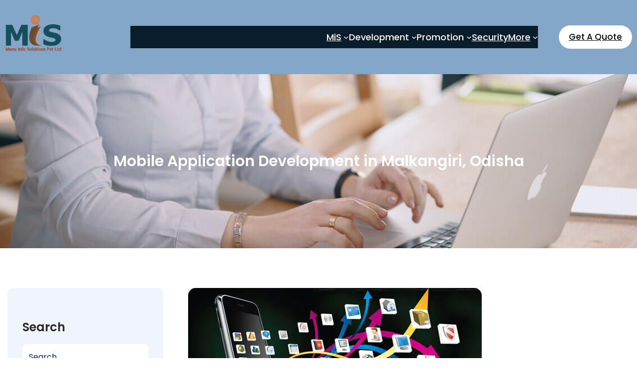

--- FILE ---
content_type: text/html; charset=UTF-8
request_url: https://www.manuinfosolutions.com/mobile-application-development-in-malkangiri-odisha/
body_size: 29624
content:
<!DOCTYPE html>
<html lang=en-US>
<head>
<meta charset=UTF-8 />
<meta name=viewport content="width=device-width, initial-scale=1"/>
<!-- The SEO Framework by Sybre Waaijer -->
<meta name=robots content="max-snippet:-1,max-image-preview:large,max-video-preview:-1"/>
<link rel=canonical href="https://www.manuinfosolutions.com/mobile-application-development-in-malkangiri-odisha/"/>
<meta name=description content="Mobile Application Development in Malkangiri, Odisha &ndash; The undivided Koraput district on 2nd Oct, 1992. The administrative headquarters of this district is&#8230;"/>
<meta property=og:type content=article />
<meta property=og:locale content=en_US />
<meta property=og:site_name content="Manu Info Solutions"/>
<meta property=og:title content="Mobile Application Development in Malkangiri, Odisha"/>
<meta property=og:description content="Mobile Application Development in Malkangiri, Odisha &ndash; The undivided Koraput district on 2nd Oct, 1992. The administrative headquarters of this district is Malkangiri town. Some of the most beautiful&#8230;"/>
<meta property=og:url content="https://www.manuinfosolutions.com/mobile-application-development-in-malkangiri-odisha/"/>
<meta property=og:image content="https://i0.wp.com/www.manuinfosolutions.com/wp-content/uploads/2017/05/mobile-apps9.jpg?fit=590%2C230&amp;ssl=1"/>
<meta property=og:image:width content=590 />
<meta property=og:image:height content=230 />
<meta property=article:published_time content="2025-06-30T19:26:39+00:00"/>
<meta property=article:modified_time content="2017-07-20T11:39:38+00:00"/>
<meta name=twitter:card content=summary_large_image />
<meta name=twitter:title content="Mobile Application Development in Malkangiri, Odisha"/>
<meta name=twitter:description content="Mobile Application Development in Malkangiri, Odisha &ndash; The undivided Koraput district on 2nd Oct, 1992. The administrative headquarters of this district is Malkangiri town. Some of the most beautiful&#8230;"/>
<meta name=twitter:image content="https://i0.wp.com/www.manuinfosolutions.com/wp-content/uploads/2017/05/mobile-apps9.jpg?fit=590%2C230&amp;ssl=1"/>
<script type="application/ld+json">{"@context":"https://schema.org","@graph":[{"@type":"WebSite","@id":"https://www.manuinfosolutions.com/#/schema/WebSite","url":"https://www.manuinfosolutions.com/","name":"Manu Info Solutions","description":"Leading IT company for web design, web development, mobile apps development, software development &amp; social media marketing","inLanguage":"en-US","potentialAction":{"@type":"SearchAction","target":{"@type":"EntryPoint","urlTemplate":"https://www.manuinfosolutions.com/search/{search_term_string}/"},"query-input":"required name=search_term_string"},"publisher":{"@type":"Organization","@id":"https://www.manuinfosolutions.com/#/schema/Organization","name":"Manu Info Solutions","url":"https://www.manuinfosolutions.com/","logo":{"@type":"ImageObject","url":"https://i0.wp.com/www.manuinfosolutions.com/wp-content/uploads/2023/03/mis-web-logo-300x192-1.webp?fit=300%2C192&ssl=1","contentUrl":"https://i0.wp.com/www.manuinfosolutions.com/wp-content/uploads/2023/03/mis-web-logo-300x192-1.webp?fit=300%2C192&ssl=1","width":300,"height":192,"contentSize":"15506"}}},{"@type":"WebPage","@id":"https://www.manuinfosolutions.com/mobile-application-development-in-malkangiri-odisha/","url":"https://www.manuinfosolutions.com/mobile-application-development-in-malkangiri-odisha/","name":"Mobile Application Development in Malkangiri, Odisha &#x2d; Manu Info Solutions","description":"Mobile Application Development in Malkangiri, Odisha &ndash; The undivided Koraput district on 2nd Oct, 1992. The administrative headquarters of this district is&#8230;","inLanguage":"en-US","isPartOf":{"@id":"https://www.manuinfosolutions.com/#/schema/WebSite"},"breadcrumb":{"@type":"BreadcrumbList","@id":"https://www.manuinfosolutions.com/#/schema/BreadcrumbList","itemListElement":[{"@type":"ListItem","position":1,"item":"https://www.manuinfosolutions.com/","name":"Manu Info Solutions"},{"@type":"ListItem","position":2,"item":"https://www.manuinfosolutions.com/category/news-offers/","name":"Category: News &amp; Offers"},{"@type":"ListItem","position":3,"name":"Mobile Application Development in Malkangiri, Odisha"}]},"potentialAction":{"@type":"ReadAction","target":"https://www.manuinfosolutions.com/mobile-application-development-in-malkangiri-odisha/"},"datePublished":"2025-06-30T19:26:39+00:00","dateModified":"2017-07-20T11:39:38+00:00","author":{"@type":"Person","@id":"https://www.manuinfosolutions.com/#/schema/Person/b7f71084117d022345f37aa0a8929f76","name":"Manu Info Solutions Pvt. Ltd."}}]}</script>
<!-- / The SEO Framework by Sybre Waaijer | 10.65ms meta | 0.65ms boot -->
<title>Mobile Application Development in Malkangiri, Odisha &#x2d; Manu Info Solutions</title>
<link rel=dns-prefetch href='//stats.wp.com'/>
<link rel=dns-prefetch href='//www.googletagmanager.com'/>
<link rel=dns-prefetch href='//widgets.wp.com'/>
<link rel=dns-prefetch href='//s0.wp.com'/>
<link rel=dns-prefetch href='//0.gravatar.com'/>
<link rel=dns-prefetch href='//1.gravatar.com'/>
<link rel=dns-prefetch href='//2.gravatar.com'/>
<link rel=dns-prefetch href='//jetpack.wordpress.com'/>
<link rel=dns-prefetch href='//public-api.wordpress.com'/>
<link rel=preconnect href='//i0.wp.com'/>
<link rel=preconnect href='//c0.wp.com'/>
<link rel=alternate type="application/rss+xml" title="Manu Info Solutions &raquo; Feed" href="https://www.manuinfosolutions.com/feed/"/>
<link rel=alternate type="application/rss+xml" title="Manu Info Solutions &raquo; Comments Feed" href="https://www.manuinfosolutions.com/comments/feed/"/>
<link rel=alternate type="application/rss+xml" title="Manu Info Solutions &raquo; Mobile Application Development in Malkangiri, Odisha Comments Feed" href="https://www.manuinfosolutions.com/mobile-application-development-in-malkangiri-odisha/feed/"/>
<link rel=alternate title="oEmbed (JSON)" type="application/json+oembed" href="https://www.manuinfosolutions.com/wp-json/oembed/1.0/embed?url=https%3A%2F%2Fwww.manuinfosolutions.com%2Fmobile-application-development-in-malkangiri-odisha%2F"/>
<link rel=alternate title="oEmbed (XML)" type="text/xml+oembed" href="https://www.manuinfosolutions.com/wp-json/oembed/1.0/embed?url=https%3A%2F%2Fwww.manuinfosolutions.com%2Fmobile-application-development-in-malkangiri-odisha%2F&#038;format=xml"/>
<style id=wp-img-auto-sizes-contain-inline-css>img:is([sizes=auto i],[sizes^="auto," i]){contain-intrinsic-size:3000px 1500px}</style>
<link rel=stylesheet id=jetpack_related-posts-css href='https://c0.wp.com/p/jetpack/15.3.1/modules/related-posts/related-posts.css' media=all />
<style id=wp-block-image-inline-css>.wp-block-image>a,.wp-block-image>figure>a{display:inline-block}.wp-block-image img{box-sizing:border-box;height:auto;max-width:100%;vertical-align:bottom}@media not (prefers-reduced-motion){.wp-block-image img.hide{visibility:hidden}.wp-block-image img.show{animation:show-content-image .4s}}.wp-block-image[style*="border-radius"] img,.wp-block-image[style*="border-radius"]>a{border-radius:inherit}.wp-block-image.has-custom-border img{box-sizing:border-box}.wp-block-image.aligncenter{text-align:center}.wp-block-image.alignfull>a,.wp-block-image.alignwide>a{width:100%}.wp-block-image.alignfull img,.wp-block-image.alignwide img{height:auto;width:100%}.wp-block-image .aligncenter,.wp-block-image .alignleft,.wp-block-image .alignright,.wp-block-image.aligncenter,.wp-block-image.alignleft,.wp-block-image.alignright{display:table}.wp-block-image .aligncenter>figcaption,.wp-block-image .alignleft>figcaption,.wp-block-image .alignright>figcaption,.wp-block-image.aligncenter>figcaption,.wp-block-image.alignleft>figcaption,.wp-block-image.alignright>figcaption{caption-side:bottom;display:table-caption}.wp-block-image .alignleft{float:left;margin:.5em 1em .5em 0}.wp-block-image .alignright{float:right;margin:.5em 0 .5em 1em}.wp-block-image .aligncenter{margin-left:auto;margin-right:auto}.wp-block-image :where(figcaption){margin-bottom:1em;margin-top:.5em}.wp-block-image.is-style-circle-mask img{border-radius:9999px}@supports ((-webkit-mask-image:none) or (mask-image:none)) or (-webkit-mask-image:none){.wp-block-image.is-style-circle-mask img{border-radius:0;-webkit-mask-image:url('data:image/svg+xml;utf8,<svg viewBox="0 0 100 100" xmlns="http://www.w3.org/2000/svg"><circle cx="50" cy="50" r="50"/></svg>');mask-image:url('data:image/svg+xml;utf8,<svg viewBox="0 0 100 100" xmlns="http://www.w3.org/2000/svg"><circle cx="50" cy="50" r="50"/></svg>');mask-mode:alpha;-webkit-mask-position:center;mask-position:center;-webkit-mask-repeat:no-repeat;mask-repeat:no-repeat;-webkit-mask-size:contain;mask-size:contain}}:root :where(.wp-block-image.is-style-rounded img,.wp-block-image .is-style-rounded img){border-radius:9999px}.wp-block-image figure{margin:0}.wp-lightbox-container{display:flex;flex-direction:column;position:relative}.wp-lightbox-container img{cursor:zoom-in}.wp-lightbox-container img:hover+button{opacity:1}.wp-lightbox-container button{align-items:center;backdrop-filter:blur(16px) saturate(180%);background-color:#5a5a5a40;border:none;border-radius:4px;cursor:zoom-in;display:flex;height:20px;justify-content:center;opacity:0;padding:0;position:absolute;right:16px;text-align:center;top:16px;width:20px;z-index:100}@media not (prefers-reduced-motion){.wp-lightbox-container button{transition:opacity .2s ease}}.wp-lightbox-container button:focus-visible{outline:3px auto #5a5a5a40;outline:3px auto -webkit-focus-ring-color;outline-offset:3px}.wp-lightbox-container button:hover{cursor:pointer;opacity:1}.wp-lightbox-container button:focus{opacity:1}.wp-lightbox-container button:focus,.wp-lightbox-container button:hover,.wp-lightbox-container button:not(:hover):not(:active):not(.has-background){background-color:#5a5a5a40;border:none}.wp-lightbox-overlay{box-sizing:border-box;cursor:zoom-out;height:100vh;left:0;overflow:hidden;position:fixed;top:0;visibility:hidden;width:100%;z-index:100000}.wp-lightbox-overlay .close-button{align-items:center;cursor:pointer;display:flex;justify-content:center;min-height:40px;min-width:40px;padding:0;position:absolute;right:calc(env(safe-area-inset-right) + 16px);top:calc(env(safe-area-inset-top) + 16px);z-index:5000000}.wp-lightbox-overlay .close-button:focus,.wp-lightbox-overlay .close-button:hover,.wp-lightbox-overlay .close-button:not(:hover):not(:active):not(.has-background){background:none;border:none}.wp-lightbox-overlay .lightbox-image-container{height:var(--wp--lightbox-container-height);left:50%;overflow:hidden;position:absolute;top:50%;transform:translate(-50%,-50%);transform-origin:top left;width:var(--wp--lightbox-container-width);z-index:9999999999}.wp-lightbox-overlay .wp-block-image{align-items:center;box-sizing:border-box;display:flex;height:100%;justify-content:center;margin:0;position:relative;transform-origin:0 0;width:100%;z-index:3000000}.wp-lightbox-overlay .wp-block-image img{height:var(--wp--lightbox-image-height);min-height:var(--wp--lightbox-image-height);min-width:var(--wp--lightbox-image-width);width:var(--wp--lightbox-image-width)}.wp-lightbox-overlay .wp-block-image figcaption{display:none}.wp-lightbox-overlay button{background:none;border:none}.wp-lightbox-overlay .scrim{background-color:#fff;height:100%;opacity:.9;position:absolute;width:100%;z-index:2000000}.wp-lightbox-overlay.active{visibility:visible}@media not (prefers-reduced-motion){.wp-lightbox-overlay.active{animation:turn-on-visibility .25s both}.wp-lightbox-overlay.active img{animation:turn-on-visibility .35s both}.wp-lightbox-overlay.show-closing-animation:not(.active){animation:turn-off-visibility .35s both}.wp-lightbox-overlay.show-closing-animation:not(.active) img{animation:turn-off-visibility .25s both}.wp-lightbox-overlay.zoom.active{animation:none;opacity:1;visibility:visible}.wp-lightbox-overlay.zoom.active .lightbox-image-container{animation:lightbox-zoom-in .4s}.wp-lightbox-overlay.zoom.active .lightbox-image-container img{animation:none}.wp-lightbox-overlay.zoom.active .scrim{animation:turn-on-visibility .4s forwards}.wp-lightbox-overlay.zoom.show-closing-animation:not(.active){animation:none}.wp-lightbox-overlay.zoom.show-closing-animation:not(.active) .lightbox-image-container{animation:lightbox-zoom-out .4s}.wp-lightbox-overlay.zoom.show-closing-animation:not(.active) .lightbox-image-container img{animation:none}.wp-lightbox-overlay.zoom.show-closing-animation:not(.active) .scrim{animation:turn-off-visibility .4s forwards}}@keyframes show-content-image{0%{visibility:hidden}99%{visibility:hidden}to{visibility:visible}}@keyframes turn-on-visibility{0%{opacity:0}to{opacity:1}}@keyframes turn-off-visibility{0%{opacity:1;visibility:visible}99%{opacity:0;visibility:visible}to{opacity:0;visibility:hidden}}@keyframes lightbox-zoom-in{0%{transform:translate(calc((-100vw + var(--wp--lightbox-scrollbar-width))/2 + var(--wp--lightbox-initial-left-position)),calc(-50vh + var(--wp--lightbox-initial-top-position))) scale(var(--wp--lightbox-scale))}to{transform:translate(-50%,-50%) scale(1)}}@keyframes lightbox-zoom-out{0%{transform:translate(-50%,-50%) scale(1);visibility:visible}99%{visibility:visible}to{transform:translate(calc((-100vw + var(--wp--lightbox-scrollbar-width))/2 + var(--wp--lightbox-initial-left-position)),calc(-50vh + var(--wp--lightbox-initial-top-position))) scale(var(--wp--lightbox-scale));visibility:hidden}}</style>
<style id=wp-block-image-theme-inline-css>:root :where(.wp-block-image figcaption){color:#555;font-size:13px;text-align:center}.is-dark-theme :root :where(.wp-block-image figcaption){color:#ffffffa6}.wp-block-image{margin:0 0 1em}</style>
<style id=wp-block-navigation-link-inline-css>.wp-block-navigation .wp-block-navigation-item__label{overflow-wrap:break-word}.wp-block-navigation .wp-block-navigation-item__description{display:none}.link-ui-tools{outline:1px solid #f0f0f0;padding:8px}.link-ui-block-inserter{padding-top:8px}.link-ui-block-inserter__back{margin-left:8px;text-transform:uppercase}</style>
<link rel=stylesheet id=wp-block-navigation-css href='https://c0.wp.com/c/6.9/wp-includes/blocks/navigation/style.min.css' media=all />
<style id=wp-block-button-inline-css>.wp-block-button__link{align-content:center;box-sizing:border-box;cursor:pointer;display:inline-block;height:100%;text-align:center;word-break:break-word}.wp-block-button__link.aligncenter{text-align:center}.wp-block-button__link.alignright{text-align:right}:where(.wp-block-button__link){border-radius:9999px;box-shadow:none;padding:calc(.667em + 2px) calc(1.333em + 2px);text-decoration:none}.wp-block-button[style*="text-decoration"] .wp-block-button__link{text-decoration:inherit}.wp-block-buttons>.wp-block-button.has-custom-width{max-width:none}.wp-block-buttons>.wp-block-button.has-custom-width .wp-block-button__link{width:100%}.wp-block-buttons>.wp-block-button.has-custom-font-size .wp-block-button__link{font-size:inherit}.wp-block-buttons>.wp-block-button.wp-block-button__width-25{width:calc(25% - var(--wp--style--block-gap, .5em)*.75)}.wp-block-buttons>.wp-block-button.wp-block-button__width-50{width:calc(50% - var(--wp--style--block-gap, .5em)*.5)}.wp-block-buttons>.wp-block-button.wp-block-button__width-75{width:calc(75% - var(--wp--style--block-gap, .5em)*.25)}.wp-block-buttons>.wp-block-button.wp-block-button__width-100{flex-basis:100%;width:100%}.wp-block-buttons.is-vertical>.wp-block-button.wp-block-button__width-25{width:25%}.wp-block-buttons.is-vertical>.wp-block-button.wp-block-button__width-50{width:50%}.wp-block-buttons.is-vertical>.wp-block-button.wp-block-button__width-75{width:75%}.wp-block-button.is-style-squared,.wp-block-button__link.wp-block-button.is-style-squared{border-radius:0}.wp-block-button.no-border-radius,.wp-block-button__link.no-border-radius{border-radius:0!important}:root :where(.wp-block-button .wp-block-button__link.is-style-outline),:root :where(.wp-block-button.is-style-outline>.wp-block-button__link){border:2px solid;padding:.667em 1.333em}:root :where(.wp-block-button .wp-block-button__link.is-style-outline:not(.has-text-color)),:root :where(.wp-block-button.is-style-outline>.wp-block-button__link:not(.has-text-color)){color:currentColor}:root :where(.wp-block-button .wp-block-button__link.is-style-outline:not(.has-background)),:root :where(.wp-block-button.is-style-outline>.wp-block-button__link:not(.has-background)){background-color:initial;background-image:none}</style>
<style id=wp-block-buttons-inline-css>.wp-block-buttons{box-sizing:border-box}.wp-block-buttons.is-vertical{flex-direction:column}.wp-block-buttons.is-vertical>.wp-block-button:last-child{margin-bottom:0}.wp-block-buttons>.wp-block-button{display:inline-block;margin:0}.wp-block-buttons.is-content-justification-left{justify-content:flex-start}.wp-block-buttons.is-content-justification-left.is-vertical{align-items:flex-start}.wp-block-buttons.is-content-justification-center{justify-content:center}.wp-block-buttons.is-content-justification-center.is-vertical{align-items:center}.wp-block-buttons.is-content-justification-right{justify-content:flex-end}.wp-block-buttons.is-content-justification-right.is-vertical{align-items:flex-end}.wp-block-buttons.is-content-justification-space-between{justify-content:space-between}.wp-block-buttons.aligncenter{text-align:center}.wp-block-buttons:not(.is-content-justification-space-between,.is-content-justification-right,.is-content-justification-left,.is-content-justification-center) .wp-block-button.aligncenter{margin-left:auto;margin-right:auto;width:100%}.wp-block-buttons[style*="text-decoration"] .wp-block-button,.wp-block-buttons[style*="text-decoration"] .wp-block-button__link{text-decoration:inherit}.wp-block-buttons.has-custom-font-size .wp-block-button__link{font-size:inherit}.wp-block-buttons .wp-block-button__link{width:100%}.wp-block-button.aligncenter{text-align:center}</style>
<style id=wp-block-columns-inline-css>.wp-block-columns{box-sizing:border-box;display:flex;flex-wrap:wrap!important}@media (min-width:782px){.wp-block-columns{flex-wrap:nowrap!important}}.wp-block-columns{align-items:normal!important}.wp-block-columns.are-vertically-aligned-top{align-items:flex-start}.wp-block-columns.are-vertically-aligned-center{align-items:center}.wp-block-columns.are-vertically-aligned-bottom{align-items:flex-end}@media (max-width:781px){.wp-block-columns:not(.is-not-stacked-on-mobile)>.wp-block-column{flex-basis:100%!important}}@media (min-width:782px){.wp-block-columns:not(.is-not-stacked-on-mobile)>.wp-block-column{flex-basis:0;flex-grow:1}.wp-block-columns:not(.is-not-stacked-on-mobile)>.wp-block-column[style*=flex-basis]{flex-grow:0}}.wp-block-columns.is-not-stacked-on-mobile{flex-wrap:nowrap!important}.wp-block-columns.is-not-stacked-on-mobile>.wp-block-column{flex-basis:0;flex-grow:1}.wp-block-columns.is-not-stacked-on-mobile>.wp-block-column[style*="flex-basis"]{flex-grow:0}:where(.wp-block-columns){margin-bottom:1.75em}:where(.wp-block-columns.has-background){padding:1.25em 2.375em}.wp-block-column{flex-grow:1;min-width:0;overflow-wrap:break-word;word-break:break-word}.wp-block-column.is-vertically-aligned-top{align-self:flex-start}.wp-block-column.is-vertically-aligned-center{align-self:center}.wp-block-column.is-vertically-aligned-bottom{align-self:flex-end}.wp-block-column.is-vertically-aligned-stretch{align-self:stretch}.wp-block-column.is-vertically-aligned-bottom,.wp-block-column.is-vertically-aligned-center,.wp-block-column.is-vertically-aligned-top{width:100%}</style>
<style id=wp-block-group-inline-css>.wp-block-group{box-sizing:border-box}:where(.wp-block-group.wp-block-group-is-layout-constrained){position:relative}</style>
<style id=wp-block-group-theme-inline-css>:where(.wp-block-group.has-background){padding:1.25em 2.375em}</style>
<style id=wp-block-template-part-theme-inline-css>:root :where(.wp-block-template-part.has-background){margin-bottom:0;margin-top:0;padding:1.25em 2.375em}</style>
<style id=wp-block-post-title-inline-css>.wp-block-post-title{box-sizing:border-box;word-break:break-word}.wp-block-post-title :where(a){display:inline-block;font-family:inherit;font-size:inherit;font-style:inherit;font-weight:inherit;letter-spacing:inherit;line-height:inherit;text-decoration:inherit}</style>
<link rel=stylesheet id=wp-block-cover-css href='https://c0.wp.com/c/6.9/wp-includes/blocks/cover/style.min.css' media=all />
<style id=wp-block-heading-inline-css>h1:where(.wp-block-heading).has-background,h2:where(.wp-block-heading).has-background,h3:where(.wp-block-heading).has-background,h4:where(.wp-block-heading).has-background,h5:where(.wp-block-heading).has-background,h6:where(.wp-block-heading).has-background{padding:1.25em 2.375em}h1.has-text-align-left[style*=writing-mode]:where([style*=vertical-lr]),h1.has-text-align-right[style*=writing-mode]:where([style*=vertical-rl]),h2.has-text-align-left[style*=writing-mode]:where([style*=vertical-lr]),h2.has-text-align-right[style*=writing-mode]:where([style*=vertical-rl]),h3.has-text-align-left[style*=writing-mode]:where([style*=vertical-lr]),h3.has-text-align-right[style*=writing-mode]:where([style*=vertical-rl]),h4.has-text-align-left[style*=writing-mode]:where([style*=vertical-lr]),h4.has-text-align-right[style*=writing-mode]:where([style*=vertical-rl]),h5.has-text-align-left[style*=writing-mode]:where([style*=vertical-lr]),h5.has-text-align-right[style*=writing-mode]:where([style*=vertical-rl]),h6.has-text-align-left[style*=writing-mode]:where([style*=vertical-lr]),h6.has-text-align-right[style*=writing-mode]:where([style*=vertical-rl]){rotate:180deg}</style>
<style id=wp-block-search-inline-css>.wp-block-search__button{margin-left:10px;word-break:normal}.wp-block-search__button.has-icon{line-height:0}.wp-block-search__button svg{height:1.25em;min-height:24px;min-width:24px;width:1.25em;fill:currentColor;vertical-align:text-bottom}:where(.wp-block-search__button){border:1px solid #ccc;padding:6px 10px}.wp-block-search__inside-wrapper{display:flex;flex:auto;flex-wrap:nowrap;max-width:100%}.wp-block-search__label{width:100%}.wp-block-search.wp-block-search__button-only .wp-block-search__button{box-sizing:border-box;display:flex;flex-shrink:0;justify-content:center;margin-left:0;max-width:100%}.wp-block-search.wp-block-search__button-only .wp-block-search__inside-wrapper{min-width:0!important;transition-property:width}.wp-block-search.wp-block-search__button-only .wp-block-search__input{flex-basis:100%;transition-duration:.3s}.wp-block-search.wp-block-search__button-only.wp-block-search__searchfield-hidden,.wp-block-search.wp-block-search__button-only.wp-block-search__searchfield-hidden .wp-block-search__inside-wrapper{overflow:hidden}.wp-block-search.wp-block-search__button-only.wp-block-search__searchfield-hidden .wp-block-search__input{border-left-width:0!important;border-right-width:0!important;flex-basis:0;flex-grow:0;margin:0;min-width:0!important;padding-left:0!important;padding-right:0!important;width:0!important}:where(.wp-block-search__input){appearance:none;border:1px solid #949494;flex-grow:1;font-family:inherit;font-size:inherit;font-style:inherit;font-weight:inherit;letter-spacing:inherit;line-height:inherit;margin-left:0;margin-right:0;min-width:3rem;padding:8px;text-decoration:unset!important;text-transform:inherit}:where(.wp-block-search__button-inside .wp-block-search__inside-wrapper){background-color:#fff;border:1px solid #949494;box-sizing:border-box;padding:4px}:where(.wp-block-search__button-inside .wp-block-search__inside-wrapper) .wp-block-search__input{border:none;border-radius:0;padding:0 4px}:where(.wp-block-search__button-inside .wp-block-search__inside-wrapper) .wp-block-search__input:focus{outline:none}:where(.wp-block-search__button-inside .wp-block-search__inside-wrapper) :where(.wp-block-search__button){padding:4px 8px}.wp-block-search.aligncenter .wp-block-search__inside-wrapper{margin:auto}.wp-block[data-align="right"] .wp-block-search.wp-block-search__button-only .wp-block-search__inside-wrapper{float:right}</style>
<style id=wp-block-search-theme-inline-css>.wp-block-search .wp-block-search__label{font-weight:700}.wp-block-search__button{border:1px solid #ccc;padding:.375em .625em}</style>
<style id=wp-block-archives-inline-css>.wp-block-archives{box-sizing:border-box}.wp-block-archives-dropdown label{display:block}</style>
<style id=wp-block-categories-inline-css>.wp-block-categories{box-sizing:border-box}.wp-block-categories.alignleft{margin-right:2em}.wp-block-categories.alignright{margin-left:2em}.wp-block-categories.wp-block-categories-dropdown.aligncenter{text-align:center}.wp-block-categories .wp-block-categories__label{display:block;width:100%}</style>
<style id=wp-block-post-featured-image-inline-css>.wp-block-post-featured-image{margin-left:0;margin-right:0}.wp-block-post-featured-image a{display:block;height:100%}.wp-block-post-featured-image :where(img){box-sizing:border-box;height:auto;max-width:100%;vertical-align:bottom;width:100%}.wp-block-post-featured-image.alignfull img,.wp-block-post-featured-image.alignwide img{width:100%}.wp-block-post-featured-image .wp-block-post-featured-image__overlay.has-background-dim{background-color:#000;inset:0;position:absolute}.wp-block-post-featured-image{position:relative}.wp-block-post-featured-image .wp-block-post-featured-image__overlay.has-background-gradient{background-color:initial}.wp-block-post-featured-image .wp-block-post-featured-image__overlay.has-background-dim-0{opacity:0}.wp-block-post-featured-image .wp-block-post-featured-image__overlay.has-background-dim-10{opacity:.1}.wp-block-post-featured-image .wp-block-post-featured-image__overlay.has-background-dim-20{opacity:.2}.wp-block-post-featured-image .wp-block-post-featured-image__overlay.has-background-dim-30{opacity:.3}.wp-block-post-featured-image .wp-block-post-featured-image__overlay.has-background-dim-40{opacity:.4}.wp-block-post-featured-image .wp-block-post-featured-image__overlay.has-background-dim-50{opacity:.5}.wp-block-post-featured-image .wp-block-post-featured-image__overlay.has-background-dim-60{opacity:.6}.wp-block-post-featured-image .wp-block-post-featured-image__overlay.has-background-dim-70{opacity:.7}.wp-block-post-featured-image .wp-block-post-featured-image__overlay.has-background-dim-80{opacity:.8}.wp-block-post-featured-image .wp-block-post-featured-image__overlay.has-background-dim-90{opacity:.9}.wp-block-post-featured-image .wp-block-post-featured-image__overlay.has-background-dim-100{opacity:1}.wp-block-post-featured-image:where(.alignleft,.alignright){width:100%}</style>
<style id=wp-block-post-date-inline-css>.wp-block-post-date{box-sizing:border-box}</style>
<style id=wp-block-post-author-inline-css>.wp-block-post-author{box-sizing:border-box;display:flex;flex-wrap:wrap}.wp-block-post-author__byline{font-size:.5em;margin-bottom:0;margin-top:0;width:100%}.wp-block-post-author__avatar{margin-right:1em}.wp-block-post-author__bio{font-size:.7em;margin-bottom:.7em}.wp-block-post-author__content{flex-basis:0;flex-grow:1}.wp-block-post-author__name{margin:0}</style>
<style id=wp-block-post-terms-inline-css>.wp-block-post-terms{box-sizing:border-box}.wp-block-post-terms .wp-block-post-terms__separator{white-space:pre-wrap}</style>
<link rel=stylesheet id=jetpack-swiper-library-css href='https://c0.wp.com/p/jetpack/15.3.1/_inc/blocks/swiper.css' media=all />
<link rel=stylesheet id=jetpack-carousel-css href='https://c0.wp.com/p/jetpack/15.3.1/modules/carousel/jetpack-carousel.css' media=all />
<link rel=stylesheet id=grunion.css-css href='https://www.manuinfosolutions.com/wp-content/plugins/jetpack/jetpack_vendor/automattic/jetpack-forms/src/../dist/contact-form/css/grunion.css?ver=15.3.1' media=all />
<style id=wp-block-post-content-inline-css>.wp-block-post-content{display:flow-root}</style>
<style id=wp-block-post-navigation-link-inline-css>.wp-block-post-navigation-link .wp-block-post-navigation-link__arrow-previous{display:inline-block;margin-right:1ch}.wp-block-post-navigation-link .wp-block-post-navigation-link__arrow-previous:not(.is-arrow-chevron){transform:scaleX(1)}.wp-block-post-navigation-link .wp-block-post-navigation-link__arrow-next{display:inline-block;margin-left:1ch}.wp-block-post-navigation-link .wp-block-post-navigation-link__arrow-next:not(.is-arrow-chevron){transform:scaleX(1)}.wp-block-post-navigation-link.has-text-align-left[style*="writing-mode: vertical-lr"],.wp-block-post-navigation-link.has-text-align-right[style*="writing-mode: vertical-rl"]{rotate:180deg}</style>
<style id=wp-block-post-comments-form-inline-css>:where(.wp-block-post-comments-form input:not([type=submit])),:where(.wp-block-post-comments-form textarea){border:1px solid #949494;font-family:inherit;font-size:1em}:where(.wp-block-post-comments-form input:where(:not([type=submit]):not([type=checkbox]))),:where(.wp-block-post-comments-form textarea){padding:calc(.667em + 2px)}.wp-block-post-comments-form{box-sizing:border-box}.wp-block-post-comments-form[style*=font-weight] :where(.comment-reply-title){font-weight:inherit}.wp-block-post-comments-form[style*=font-family] :where(.comment-reply-title){font-family:inherit}.wp-block-post-comments-form[class*=-font-size] :where(.comment-reply-title),.wp-block-post-comments-form[style*=font-size] :where(.comment-reply-title){font-size:inherit}.wp-block-post-comments-form[style*=line-height] :where(.comment-reply-title){line-height:inherit}.wp-block-post-comments-form[style*=font-style] :where(.comment-reply-title){font-style:inherit}.wp-block-post-comments-form[style*=letter-spacing] :where(.comment-reply-title){letter-spacing:inherit}.wp-block-post-comments-form :where(input[type=submit]){box-shadow:none;cursor:pointer;display:inline-block;overflow-wrap:break-word;text-align:center}.wp-block-post-comments-form .comment-form input:not([type=submit]):not([type=checkbox]):not([type=hidden]),.wp-block-post-comments-form .comment-form textarea{box-sizing:border-box;display:block;width:100%}.wp-block-post-comments-form .comment-form-author label,.wp-block-post-comments-form .comment-form-email label,.wp-block-post-comments-form .comment-form-url label{display:block;margin-bottom:.25em}.wp-block-post-comments-form .comment-form-cookies-consent{display:flex;gap:.25em}.wp-block-post-comments-form .comment-form-cookies-consent #wp-comment-cookies-consent{margin-top:.35em}.wp-block-post-comments-form .comment-reply-title{margin-bottom:0}.wp-block-post-comments-form .comment-reply-title :where(small){font-size:var(--wp--preset--font-size--medium,smaller);margin-left:.5em}</style>
<style id=wp-block-comments-inline-css>.wp-block-post-comments{box-sizing:border-box}.wp-block-post-comments .alignleft{float:left}.wp-block-post-comments .alignright{float:right}.wp-block-post-comments .navigation:after{clear:both;content:"";display:table}.wp-block-post-comments .commentlist{clear:both;list-style:none;margin:0;padding:0}.wp-block-post-comments .commentlist .comment{min-height:2.25em;padding-left:3.25em}.wp-block-post-comments .commentlist .comment p{font-size:1em;line-height:1.8;margin:1em 0}.wp-block-post-comments .commentlist .children{list-style:none;margin:0;padding:0}.wp-block-post-comments .comment-author{line-height:1.5}.wp-block-post-comments .comment-author .avatar{border-radius:1.5em;display:block;float:left;height:2.5em;margin-right:.75em;margin-top:.5em;width:2.5em}.wp-block-post-comments .comment-author cite{font-style:normal}.wp-block-post-comments .comment-meta{font-size:.875em;line-height:1.5}.wp-block-post-comments .comment-meta b{font-weight:400}.wp-block-post-comments .comment-meta .comment-awaiting-moderation{display:block;margin-bottom:1em;margin-top:1em}.wp-block-post-comments .comment-body .commentmetadata{font-size:.875em}.wp-block-post-comments .comment-form-author label,.wp-block-post-comments .comment-form-comment label,.wp-block-post-comments .comment-form-email label,.wp-block-post-comments .comment-form-url label{display:block;margin-bottom:.25em}.wp-block-post-comments .comment-form input:not([type=submit]):not([type=checkbox]),.wp-block-post-comments .comment-form textarea{box-sizing:border-box;display:block;width:100%}.wp-block-post-comments .comment-form-cookies-consent{display:flex;gap:.25em}.wp-block-post-comments .comment-form-cookies-consent #wp-comment-cookies-consent{margin-top:.35em}.wp-block-post-comments .comment-reply-title{margin-bottom:0}.wp-block-post-comments .comment-reply-title :where(small){font-size:var(--wp--preset--font-size--medium,smaller);margin-left:.5em}.wp-block-post-comments .reply{font-size:.875em;margin-bottom:1.4em}.wp-block-post-comments input:not([type=submit]),.wp-block-post-comments textarea{border:1px solid #949494;font-family:inherit;font-size:1em}.wp-block-post-comments input:not([type=submit]):not([type=checkbox]),.wp-block-post-comments textarea{padding:calc(.667em + 2px)}:where(.wp-block-post-comments input[type=submit]){border:none}.wp-block-comments{box-sizing:border-box}</style>
<link rel=stylesheet id=wp-block-social-links-css href='https://c0.wp.com/c/6.9/wp-includes/blocks/social-links/style.min.css' media=all />
<style id=wp-block-paragraph-inline-css>.is-small-text{font-size:.875em}.is-regular-text{font-size:1em}.is-large-text{font-size:2.25em}.is-larger-text{font-size:3em}.has-drop-cap:not(:focus):first-letter{float:left;font-size:8.4em;font-style:normal;font-weight:100;line-height:.68;margin:.05em .1em 0 0;text-transform:uppercase}body.rtl .has-drop-cap:not(:focus):first-letter{float:none;margin-left:.1em}p.has-drop-cap.has-background{overflow:hidden}:root :where(p.has-background){padding:1.25em 2.375em}:where(p.has-text-color:not(.has-link-color)) a{color:inherit}p.has-text-align-left[style*="writing-mode:vertical-lr"],p.has-text-align-right[style*="writing-mode:vertical-rl"]{rotate:180deg}</style>
<style id=wp-block-list-inline-css>ol,ul{box-sizing:border-box}:root :where(.wp-block-list.has-background){padding:1.25em 2.375em}</style>
<style id=wp-emoji-styles-inline-css>img.wp-smiley,img.emoji{display:inline!important;border:none!important;box-shadow:none!important;height:1em!important;width:1em!important;margin:0 .07em!important;vertical-align:-.1em!important;background:none!important;padding:0!important}</style>
<style id=wp-block-library-inline-css>:root{--wp-block-synced-color:#7a00df;--wp-block-synced-color--rgb:122 , 0 , 223;--wp-bound-block-color:var(--wp-block-synced-color);--wp-editor-canvas-background:#ddd;--wp-admin-theme-color:#007cba;--wp-admin-theme-color--rgb:0 , 124 , 186;--wp-admin-theme-color-darker-10:#006ba1;--wp-admin-theme-color-darker-10--rgb:0 , 107 , 160.5;--wp-admin-theme-color-darker-20:#005a87;--wp-admin-theme-color-darker-20--rgb:0 , 90 , 135;--wp-admin-border-width-focus:2px}@media (min-resolution:192dpi){:root{--wp-admin-border-width-focus:1.5px}}.wp-element-button{cursor:pointer}:root .has-very-light-gray-background-color{background-color:#eee}:root .has-very-dark-gray-background-color{background-color:#313131}:root .has-very-light-gray-color{color:#eee}:root .has-very-dark-gray-color{color:#313131}:root .has-vivid-green-cyan-to-vivid-cyan-blue-gradient-background{background:linear-gradient(135deg,#00d084,#0693e3)}:root .has-purple-crush-gradient-background{background:linear-gradient(135deg,#34e2e4,#4721fb 50%,#ab1dfe)}:root .has-hazy-dawn-gradient-background{background:linear-gradient(135deg,#faaca8,#dad0ec)}:root .has-subdued-olive-gradient-background{background:linear-gradient(135deg,#fafae1,#67a671)}:root .has-atomic-cream-gradient-background{background:linear-gradient(135deg,#fdd79a,#004a59)}:root .has-nightshade-gradient-background{background:linear-gradient(135deg,#330968,#31cdcf)}:root .has-midnight-gradient-background{background:linear-gradient(135deg,#020381,#2874fc)}:root{--wp--preset--font-size--normal:16px;--wp--preset--font-size--huge:42px}.has-regular-font-size{font-size:1em}.has-larger-font-size{font-size:2.625em}.has-normal-font-size{font-size:var(--wp--preset--font-size--normal)}.has-huge-font-size{font-size:var(--wp--preset--font-size--huge)}.has-text-align-center{text-align:center}.has-text-align-left{text-align:left}.has-text-align-right{text-align:right}.has-fit-text{white-space:nowrap!important}#end-resizable-editor-section{display:none}.aligncenter{clear:both}.items-justified-left{justify-content:flex-start}.items-justified-center{justify-content:center}.items-justified-right{justify-content:flex-end}.items-justified-space-between{justify-content:space-between}.screen-reader-text{border:0;clip-path:inset(50%);height:1px;margin:-1px;overflow:hidden;padding:0;position:absolute;width:1px;word-wrap:normal!important}.screen-reader-text:focus{background-color:#ddd;clip-path:none;color:#444;display:block;font-size:1em;height:auto;left:5px;line-height:normal;padding:15px 23px 14px;text-decoration:none;top:5px;width:auto;z-index:100000}html :where(.has-border-color){border-style:solid}html :where([style*=border-top-color]){border-top-style:solid}html :where([style*=border-right-color]){border-right-style:solid}html :where([style*=border-bottom-color]){border-bottom-style:solid}html :where([style*=border-left-color]){border-left-style:solid}html :where([style*=border-width]){border-style:solid}html :where([style*=border-top-width]){border-top-style:solid}html :where([style*=border-right-width]){border-right-style:solid}html :where([style*=border-bottom-width]){border-bottom-style:solid}html :where([style*=border-left-width]){border-left-style:solid}html :where(img[class*=wp-image-]){height:auto;max-width:100%}:where(figure){margin:0 0 1em}html :where(.is-position-sticky){--wp-admin--admin-bar--position-offset:var(--wp-admin--admin-bar--height,0)}@media screen and (max-width:600px){html :where(.is-position-sticky){--wp-admin--admin-bar--position-offset:0}}</style>
<style id=global-styles-inline-css>:root{--wp--preset--aspect-ratio--square:1;--wp--preset--aspect-ratio--4-3: 4/3;--wp--preset--aspect-ratio--3-4: 3/4;--wp--preset--aspect-ratio--3-2: 3/2;--wp--preset--aspect-ratio--2-3: 2/3;--wp--preset--aspect-ratio--16-9: 16/9;--wp--preset--aspect-ratio--9-16: 9/16;--wp--preset--color--black:#000;--wp--preset--color--cyan-bluish-gray:#abb8c3;--wp--preset--color--white:#fff;--wp--preset--color--pale-pink:#f78da7;--wp--preset--color--vivid-red:#cf2e2e;--wp--preset--color--luminous-vivid-orange:#ff6900;--wp--preset--color--luminous-vivid-amber:#fcb900;--wp--preset--color--light-green-cyan:#7bdcb5;--wp--preset--color--vivid-green-cyan:#00d084;--wp--preset--color--pale-cyan-blue:#8ed1fc;--wp--preset--color--vivid-cyan-blue:#0693e3;--wp--preset--color--vivid-purple:#9b51e0;--wp--preset--color--foreground:#282828;--wp--preset--color--background:#fff;--wp--preset--color--primary:#6458ef;--wp--preset--color--secondary:#6458ef;--wp--preset--color--tertiary:#282828;--wp--preset--gradient--vivid-cyan-blue-to-vivid-purple:linear-gradient(135deg,#0693e3 0%,#9b51e0 100%);--wp--preset--gradient--light-green-cyan-to-vivid-green-cyan:linear-gradient(135deg,#7adcb4 0%,#00d082 100%);--wp--preset--gradient--luminous-vivid-amber-to-luminous-vivid-orange:linear-gradient(135deg,#fcb900 0%,#ff6900 100%);--wp--preset--gradient--luminous-vivid-orange-to-vivid-red:linear-gradient(135deg,#ff6900 0%,#cf2e2e 100%);--wp--preset--gradient--very-light-gray-to-cyan-bluish-gray:linear-gradient(135deg,#eee 0%,#a9b8c3 100%);--wp--preset--gradient--cool-to-warm-spectrum:linear-gradient(135deg,#4aeadc 0%,#9778d1 20%,#cf2aba 40%,#ee2c82 60%,#fb6962 80%,#fef84c 100%);--wp--preset--gradient--blush-light-purple:linear-gradient(135deg,#ffceec 0%,#9896f0 100%);--wp--preset--gradient--blush-bordeaux:linear-gradient(135deg,#fecda5 0%,#fe2d2d 50%,#6b003e 100%);--wp--preset--gradient--luminous-dusk:linear-gradient(135deg,#ffcb70 0%,#c751c0 50%,#4158d0 100%);--wp--preset--gradient--pale-ocean:linear-gradient(135deg,#fff5cb 0%,#b6e3d4 50%,#33a7b5 100%);--wp--preset--gradient--electric-grass:linear-gradient(135deg,#caf880 0%,#71ce7e 100%);--wp--preset--gradient--midnight:linear-gradient(135deg,#020381 0%,#2874fc 100%);--wp--preset--font-size--small:14px;--wp--preset--font-size--medium:16px;--wp--preset--font-size--large:20px;--wp--preset--font-size--x-large:30px;--wp--preset--font-size--xx-large:40px;--wp--preset--spacing--20:.44rem;--wp--preset--spacing--30:.67rem;--wp--preset--spacing--40:1rem;--wp--preset--spacing--50:1.5rem;--wp--preset--spacing--60:2.25rem;--wp--preset--spacing--70:3.38rem;--wp--preset--spacing--80:5.06rem;--wp--preset--shadow--natural:6px 6px 9px rgba(0,0,0,.2);--wp--preset--shadow--deep:12px 12px 50px rgba(0,0,0,.4);--wp--preset--shadow--sharp:6px 6px 0 rgba(0,0,0,.2);--wp--preset--shadow--outlined:6px 6px 0 -3px #fff , 6px 6px #000;--wp--preset--shadow--crisp:6px 6px 0 #000;--wp--custom--typography--line-height--tiny:1.15;--wp--custom--typography--line-height--small:1.2;--wp--custom--typography--line-height--medium:1.4;--wp--custom--typography--line-height--normal:1.6}:root{--wp--style--global--content-size:100%;--wp--style--global--wide-size:100%}:where(body) {margin:0}.wp-site-blocks>.alignleft{float:left;margin-right:2em}.wp-site-blocks>.alignright{float:right;margin-left:2em}.wp-site-blocks>.aligncenter{justify-content:center;margin-left:auto;margin-right:auto}:where(.wp-site-blocks) > * {margin-block-start:0;margin-block-end:0}:where(.wp-site-blocks) > :first-child {margin-block-start:0}:where(.wp-site-blocks) > :last-child {margin-block-end:0}:root{--wp--style--block-gap:0}:root :where(.is-layout-flow) > :first-child{margin-block-start:0}:root :where(.is-layout-flow) > :last-child{margin-block-end:0}:root :where(.is-layout-flow) > *{margin-block-start:0;margin-block-end:0}:root :where(.is-layout-constrained) > :first-child{margin-block-start:0}:root :where(.is-layout-constrained) > :last-child{margin-block-end:0}:root :where(.is-layout-constrained) > *{margin-block-start:0;margin-block-end:0}:root :where(.is-layout-flex){gap:0}:root :where(.is-layout-grid){gap:0}.is-layout-flow>.alignleft{float:left;margin-inline-start:0;margin-inline-end:2em}.is-layout-flow>.alignright{float:right;margin-inline-start:2em;margin-inline-end:0}.is-layout-flow>.aligncenter{margin-left:auto!important;margin-right:auto!important}.is-layout-constrained>.alignleft{float:left;margin-inline-start:0;margin-inline-end:2em}.is-layout-constrained>.alignright{float:right;margin-inline-start:2em;margin-inline-end:0}.is-layout-constrained>.aligncenter{margin-left:auto!important;margin-right:auto!important}.is-layout-constrained > :where(:not(.alignleft):not(.alignright):not(.alignfull)){max-width:var(--wp--style--global--content-size);margin-left:auto!important;margin-right:auto!important}.is-layout-constrained>.alignwide{max-width:var(--wp--style--global--wide-size)}body .is-layout-flex{display:flex}.is-layout-flex{flex-wrap:wrap;align-items:center}.is-layout-flex > :is(*, div){margin:0}body .is-layout-grid{display:grid}.is-layout-grid > :is(*, div){margin:0}body{background-color:var(--wp--preset--color--background);color:var(--wp--preset--color--foreground);font-size:var(--wp--preset--font-size--medium);line-height:var(--wp--custom--typography--line-height--normal);padding-top:0;padding-right:0;padding-bottom:0;padding-left:0}a:where(:not(.wp-element-button)){color:var(--wp--preset--color--secondary);text-decoration:underline}:root :where(a:where(:not(.wp-element-button)):hover){color:var(--wp--preset--color--primary)}h1{font-size:var(--wp--preset--font-size--xx-large);font-weight:600;line-height:var(--wp--custom--typography--line-height--tiny)}h2{font-size:var(--wp--preset--font-size--x-large);font-weight:600;line-height:var(--wp--custom--typography--line-height--small)}h3{font-size:var(--wp--preset--font-size--large);font-weight:600;line-height:var(--wp--custom--typography--line-height--medium)}h4{font-size:var(--wp--preset--font-size--medium);font-weight:600;line-height:var(--wp--custom--typography--line-height--medium)}h5{font-size:var(--wp--preset--font-size--small);font-weight:600;line-height:var(--wp--custom--typography--line-height--normal)}h6{font-size:var(--wp--preset--font-size--small);font-weight:600;line-height:var(--wp--custom--typography--line-height--normal)}:root :where(.wp-element-button, .wp-block-button__link){background-color:#32373c;border-width:0;color:#fff;font-family:inherit;font-size:inherit;font-style:inherit;font-weight:inherit;letter-spacing:inherit;line-height:inherit;padding-top: calc(0.667em + 2px);padding-right: calc(1.333em + 2px);padding-bottom: calc(0.667em + 2px);padding-left: calc(1.333em + 2px);text-decoration:none;text-transform:inherit}.has-black-color{color:var(--wp--preset--color--black)!important}.has-cyan-bluish-gray-color{color:var(--wp--preset--color--cyan-bluish-gray)!important}.has-white-color{color:var(--wp--preset--color--white)!important}.has-pale-pink-color{color:var(--wp--preset--color--pale-pink)!important}.has-vivid-red-color{color:var(--wp--preset--color--vivid-red)!important}.has-luminous-vivid-orange-color{color:var(--wp--preset--color--luminous-vivid-orange)!important}.has-luminous-vivid-amber-color{color:var(--wp--preset--color--luminous-vivid-amber)!important}.has-light-green-cyan-color{color:var(--wp--preset--color--light-green-cyan)!important}.has-vivid-green-cyan-color{color:var(--wp--preset--color--vivid-green-cyan)!important}.has-pale-cyan-blue-color{color:var(--wp--preset--color--pale-cyan-blue)!important}.has-vivid-cyan-blue-color{color:var(--wp--preset--color--vivid-cyan-blue)!important}.has-vivid-purple-color{color:var(--wp--preset--color--vivid-purple)!important}.has-foreground-color{color:var(--wp--preset--color--foreground)!important}.has-background-color{color:var(--wp--preset--color--background)!important}.has-primary-color{color:var(--wp--preset--color--primary)!important}.has-secondary-color{color:var(--wp--preset--color--secondary)!important}.has-tertiary-color{color:var(--wp--preset--color--tertiary)!important}.has-black-background-color{background-color:var(--wp--preset--color--black)!important}.has-cyan-bluish-gray-background-color{background-color:var(--wp--preset--color--cyan-bluish-gray)!important}.has-white-background-color{background-color:var(--wp--preset--color--white)!important}.has-pale-pink-background-color{background-color:var(--wp--preset--color--pale-pink)!important}.has-vivid-red-background-color{background-color:var(--wp--preset--color--vivid-red)!important}.has-luminous-vivid-orange-background-color{background-color:var(--wp--preset--color--luminous-vivid-orange)!important}.has-luminous-vivid-amber-background-color{background-color:var(--wp--preset--color--luminous-vivid-amber)!important}.has-light-green-cyan-background-color{background-color:var(--wp--preset--color--light-green-cyan)!important}.has-vivid-green-cyan-background-color{background-color:var(--wp--preset--color--vivid-green-cyan)!important}.has-pale-cyan-blue-background-color{background-color:var(--wp--preset--color--pale-cyan-blue)!important}.has-vivid-cyan-blue-background-color{background-color:var(--wp--preset--color--vivid-cyan-blue)!important}.has-vivid-purple-background-color{background-color:var(--wp--preset--color--vivid-purple)!important}.has-foreground-background-color{background-color:var(--wp--preset--color--foreground)!important}.has-background-background-color{background-color:var(--wp--preset--color--background)!important}.has-primary-background-color{background-color:var(--wp--preset--color--primary)!important}.has-secondary-background-color{background-color:var(--wp--preset--color--secondary)!important}.has-tertiary-background-color{background-color:var(--wp--preset--color--tertiary)!important}.has-black-border-color{border-color:var(--wp--preset--color--black)!important}.has-cyan-bluish-gray-border-color{border-color:var(--wp--preset--color--cyan-bluish-gray)!important}.has-white-border-color{border-color:var(--wp--preset--color--white)!important}.has-pale-pink-border-color{border-color:var(--wp--preset--color--pale-pink)!important}.has-vivid-red-border-color{border-color:var(--wp--preset--color--vivid-red)!important}.has-luminous-vivid-orange-border-color{border-color:var(--wp--preset--color--luminous-vivid-orange)!important}.has-luminous-vivid-amber-border-color{border-color:var(--wp--preset--color--luminous-vivid-amber)!important}.has-light-green-cyan-border-color{border-color:var(--wp--preset--color--light-green-cyan)!important}.has-vivid-green-cyan-border-color{border-color:var(--wp--preset--color--vivid-green-cyan)!important}.has-pale-cyan-blue-border-color{border-color:var(--wp--preset--color--pale-cyan-blue)!important}.has-vivid-cyan-blue-border-color{border-color:var(--wp--preset--color--vivid-cyan-blue)!important}.has-vivid-purple-border-color{border-color:var(--wp--preset--color--vivid-purple)!important}.has-foreground-border-color{border-color:var(--wp--preset--color--foreground)!important}.has-background-border-color{border-color:var(--wp--preset--color--background)!important}.has-primary-border-color{border-color:var(--wp--preset--color--primary)!important}.has-secondary-border-color{border-color:var(--wp--preset--color--secondary)!important}.has-tertiary-border-color{border-color:var(--wp--preset--color--tertiary)!important}.has-vivid-cyan-blue-to-vivid-purple-gradient-background{background:var(--wp--preset--gradient--vivid-cyan-blue-to-vivid-purple)!important}.has-light-green-cyan-to-vivid-green-cyan-gradient-background{background:var(--wp--preset--gradient--light-green-cyan-to-vivid-green-cyan)!important}.has-luminous-vivid-amber-to-luminous-vivid-orange-gradient-background{background:var(--wp--preset--gradient--luminous-vivid-amber-to-luminous-vivid-orange)!important}.has-luminous-vivid-orange-to-vivid-red-gradient-background{background:var(--wp--preset--gradient--luminous-vivid-orange-to-vivid-red)!important}.has-very-light-gray-to-cyan-bluish-gray-gradient-background{background:var(--wp--preset--gradient--very-light-gray-to-cyan-bluish-gray)!important}.has-cool-to-warm-spectrum-gradient-background{background:var(--wp--preset--gradient--cool-to-warm-spectrum)!important}.has-blush-light-purple-gradient-background{background:var(--wp--preset--gradient--blush-light-purple)!important}.has-blush-bordeaux-gradient-background{background:var(--wp--preset--gradient--blush-bordeaux)!important}.has-luminous-dusk-gradient-background{background:var(--wp--preset--gradient--luminous-dusk)!important}.has-pale-ocean-gradient-background{background:var(--wp--preset--gradient--pale-ocean)!important}.has-electric-grass-gradient-background{background:var(--wp--preset--gradient--electric-grass)!important}.has-midnight-gradient-background{background:var(--wp--preset--gradient--midnight)!important}.has-small-font-size{font-size:var(--wp--preset--font-size--small)!important}.has-medium-font-size{font-size:var(--wp--preset--font-size--medium)!important}.has-large-font-size{font-size:var(--wp--preset--font-size--large)!important}.has-x-large-font-size{font-size:var(--wp--preset--font-size--x-large)!important}.has-xx-large-font-size{font-size:var(--wp--preset--font-size--xx-large)!important}:root :where(.wp-block-button .wp-block-button__link){border-radius:0;font-size:var(--wp--preset--font-size--medium)}:root :where(.wp-block-post-title){font-size:var(--wp--preset--font-size--xx-large);font-weight:600;line-height:var(--wp--custom--typography--line-height--tiny)}</style>
<style id=core-block-supports-inline-css>.wp-elements-f718b54bfdfbcbebd2d23db8cc55a331 a:where(:not(.wp-element-button)){color:var(--wp--preset--color--background)}.wp-container-core-navigation-is-layout-e2ea254a{gap:40px;justify-content:flex-end}.wp-container-core-buttons-is-layout-56c9de21{justify-content:flex-end;align-items:center}.wp-container-core-columns-is-layout-c6bc58be{flex-wrap:nowrap}.wp-container-core-group-is-layout-3754d102 > :where(:not(.alignleft):not(.alignright):not(.alignfull)){max-width:1200px;margin-left:auto!important;margin-right:auto!important}.wp-container-core-group-is-layout-3754d102>.alignwide{max-width:1200px}.wp-container-core-group-is-layout-3754d102 .alignfull{max-width:none}.wp-container-core-group-is-layout-3754d102>.alignfull{margin-right:calc(10px * -1);margin-left:calc(10px * -1)}.wp-container-core-group-is-layout-88816f74>.alignfull{margin-right:calc(0px * -1);margin-left:calc(0px * -1)}.wp-elements-dde32c1421a5e5765a99a55112fb19c7 a:where(:not(.wp-element-button)){color:var(--wp--preset--color--foreground)}.wp-container-core-group-is-layout-9de9d6a5>.alignfull{margin-right:calc(30px * -1);margin-left:calc(30px * -1)}.wp-elements-b899a35fbb6966bcbe7fdacb2aab290e a:where(:not(.wp-element-button)){color:var(--wp--preset--color--foreground)}.wp-elements-27cb05940f1cff4ee6848483f92d4551 a:where(:not(.wp-element-button)){color:var(--wp--preset--color--foreground)}.wp-elements-6d0ce18fe5d3cdd08455a926142849e1 a:where(:not(.wp-element-button)){color:var(--wp--preset--color--tertiary)}.wp-container-core-columns-is-layout-28f84493{flex-wrap:nowrap}.wp-container-core-columns-is-layout-96d94145{flex-wrap:nowrap}.wp-elements-3f604f8f98994ab47f402e00f33ba11c a:where(:not(.wp-element-button)){color:var(--wp--preset--color--tertiary)}.wp-elements-4587c3642077abfef605a9cd57987344 a:where(:not(.wp-element-button)){color:var(--wp--preset--color--primary)}.wp-elements-b735e8c99818d646c83071bdec582ab7 a:where(:not(.wp-element-button)){color:var(--wp--preset--color--primary)}.wp-container-core-columns-is-layout-e0659f76{flex-wrap:nowrap}.wp-container-core-group-is-layout-2ebbe749 > :where(:not(.alignleft):not(.alignright):not(.alignfull)){max-width:1200px;margin-left:auto!important;margin-right:auto!important}.wp-container-core-group-is-layout-2ebbe749>.alignwide{max-width:1200px}.wp-container-core-group-is-layout-2ebbe749 .alignfull{max-width:none}.wp-container-core-group-is-layout-4fa85d3c > :where(:not(.alignleft):not(.alignright):not(.alignfull)){max-width:1200px;margin-left:auto!important;margin-right:auto!important}.wp-container-core-group-is-layout-4fa85d3c>.alignwide{max-width:1200px}.wp-container-core-group-is-layout-4fa85d3c .alignfull{max-width:none}.wp-container-core-group-is-layout-4fa85d3c>.alignfull{margin-right:calc(15px * -1);margin-left:calc(15px * -1)}.wp-container-core-social-links-is-layout-3625574e{gap:.5em 15px;justify-content:flex-end}.wp-container-core-columns-is-layout-1f93c623{flex-wrap:nowrap}.wp-container-core-columns-is-layout-2ebb94bd{flex-wrap:nowrap}.wp-container-core-columns-is-layout-1d9e2a49{flex-wrap:nowrap}.wp-container-core-columns-is-layout-e9639e52{flex-wrap:nowrap;gap:50px 50px}.wp-container-core-columns-is-layout-fc3e8a56{flex-wrap:nowrap}.wp-container-core-group-is-layout-827b5a83 > :where(:not(.alignleft):not(.alignright):not(.alignfull)){max-width:1200px;margin-left:auto!important;margin-right:auto!important}.wp-container-core-group-is-layout-827b5a83>.alignwide{max-width:1200px}.wp-container-core-group-is-layout-827b5a83 .alignfull{max-width:none}.wp-container-core-group-is-layout-827b5a83>.alignfull{margin-right:calc(15px * -1);margin-left:calc(15px * -1)}</style>
<style id=wp-block-template-skip-link-inline-css>.skip-link.screen-reader-text{border:0;clip-path:inset(50%);height:1px;margin:-1px;overflow:hidden;padding:0;position:absolute!important;width:1px;word-wrap:normal!important}.skip-link.screen-reader-text:focus{background-color:#eee;clip-path:none;color:#444;display:block;font-size:1em;height:auto;left:5px;line-height:normal;padding:15px 23px 14px;text-decoration:none;top:5px;width:auto;z-index:100000}</style>
<link rel=stylesheet id=theme-my-login-css href='https://www.manuinfosolutions.com/wp-content/plugins/theme-my-login/assets/styles/theme-my-login.min.css?ver=7.1.14' media=all />
<link rel=stylesheet id=jetpack-instant-search-css href='https://www.manuinfosolutions.com/wp-content/plugins/jetpack/jetpack_vendor/automattic/jetpack-search/build/instant-search/jp-search.chunk-main-payload.css?minify=false&#038;ver=a9cf87fff4e38de9bc98' media=all />
<link rel=stylesheet id=skt-fse-style-css href='https://www.manuinfosolutions.com/wp-content/themes/skt-fse/style.css?ver=6.9' media=all />
<style id=skt-fse-style-inline-css>@font-face{font-family:'Poppins';font-weight:100;font-style:normal;font-stretch:normal;font-display:swap;src:url(https://www.manuinfosolutions.com/wp-content/themes/skt-fse/assets/fonts/Poppins-Thin.woff2) format('woff2')}@font-face{font-family:'Poppins';font-weight:100;font-style:italic;font-stretch:normal;font-display:swap;src:url(https://www.manuinfosolutions.com/wp-content/themes/skt-fse/assets/fonts/Poppins-ThinItalic.woff2) format('woff2')}@font-face{font-family:'Poppins';font-weight:200;font-style:normal;font-stretch:normal;font-display:swap;src:url(https://www.manuinfosolutions.com/wp-content/themes/skt-fse/assets/fonts/Poppins-ExtraLight.woff2) format('woff2')}@font-face{font-family:'Poppins';font-weight:200;font-style:italic;font-stretch:normal;font-display:swap;src:url(https://www.manuinfosolutions.com/wp-content/themes/skt-fse/assets/fonts/Poppins-ExtraLightItalic.woff2) format('woff2')}@font-face{font-family:'Poppins';font-weight:300;font-style:normal;font-stretch:normal;font-display:swap;src:url(https://www.manuinfosolutions.com/wp-content/themes/skt-fse/assets/fonts/Poppins-Light.woff2) format('woff2')}@font-face{font-family:'Poppins';font-weight:300;font-style:italic;font-stretch:normal;font-display:swap;src:url(https://www.manuinfosolutions.com/wp-content/themes/skt-fse/assets/fonts/Poppins-LightItalic.woff2) format('woff2')}@font-face{font-family:'Poppins';font-weight:400;font-style:normal;font-stretch:normal;font-display:swap;src:url(https://www.manuinfosolutions.com/wp-content/themes/skt-fse/assets/fonts/Poppins-Regular.woff2) format('woff2')}@font-face{font-family:'Poppins';font-weight:400;font-style:italic;font-stretch:normal;font-display:swap;src:url(https://www.manuinfosolutions.com/wp-content/themes/skt-fse/assets/fonts/Poppins-Italic.woff2) format('woff2')}@font-face{font-family:'Poppins';font-weight:500;font-style:normal;font-stretch:normal;font-display:swap;src:url(https://www.manuinfosolutions.com/wp-content/themes/skt-fse/assets/fonts/Poppins-Medium.woff2) format('woff2')}@font-face{font-family:'Poppins';font-weight:500;font-style:italic;font-stretch:normal;font-display:swap;src:url(https://www.manuinfosolutions.com/wp-content/themes/skt-fse/assets/fonts/Poppins-MediumItalic.woff2) format('woff2')}@font-face{font-family:'Poppins';font-weight:600;font-style:normal;font-stretch:normal;font-display:swap;src:url(https://www.manuinfosolutions.com/wp-content/themes/skt-fse/assets/fonts/Poppins-SemiBold.woff2) format('woff2')}@font-face{font-family:'Poppins';font-weight:600;font-style:italic;font-stretch:normal;font-display:swap;src:url(https://www.manuinfosolutions.com/wp-content/themes/skt-fse/assets/fonts/Poppins-SemiBoldItalic.woff2) format('woff2')}@font-face{font-family:'Poppins';font-weight:700;font-style:normal;font-stretch:normal;font-display:swap;src:url(https://www.manuinfosolutions.com/wp-content/themes/skt-fse/assets/fonts/Poppins-Bold.woff2) format('woff2')}@font-face{font-family:'Poppins';font-weight:700;font-style:italic;font-stretch:normal;font-display:swap;src:url(https://www.manuinfosolutions.com/wp-content/themes/skt-fse/assets/fonts/Poppins-BoldItalic.woff2) format('woff2')}@font-face{font-family:'Poppins';font-weight:800;font-style:normal;font-stretch:normal;font-display:swap;src:url(https://www.manuinfosolutions.com/wp-content/themes/skt-fse/assets/fonts/Poppins-ExtraBold.woff2) format('woff2')}@font-face{font-family:'Poppins';font-weight:800;font-style:italic;font-stretch:normal;font-display:swap;src:url(https://www.manuinfosolutions.com/wp-content/themes/skt-fse/assets/fonts/Poppins-ExtraBoldItalic.woff2) format('woff2')}@font-face{font-family:'Poppins';font-weight:900;font-style:normal;font-stretch:normal;font-display:swap;src:url(https://www.manuinfosolutions.com/wp-content/themes/skt-fse/assets/fonts/Poppins-Black.woff2) format('woff2')}@font-face{font-family:'Poppins';font-weight:900;font-style:italic;font-stretch:normal;font-display:swap;src:url(https://www.manuinfosolutions.com/wp-content/themes/skt-fse/assets/fonts/Poppins-BlackItalic.woff2) format('woff2')}</style>
<link rel=stylesheet id=chld_thm_cfg_child-css href='https://www.manuinfosolutions.com/wp-content/themes/mis-child/style.css?ver=1.1.1679050749' media=all />
<link rel=stylesheet id=jetpack_likes-css href='https://c0.wp.com/p/jetpack/15.3.1/modules/likes/style.css' media=all />
<link rel=stylesheet id=sharedaddy-css href='https://c0.wp.com/p/jetpack/15.3.1/modules/sharedaddy/sharing.css' media=all />
<link rel=stylesheet id=social-logos-css href='https://c0.wp.com/p/jetpack/15.3.1/_inc/social-logos/social-logos.min.css' media=all />
<script src="https://c0.wp.com/c/6.9/wp-includes/js/jquery/jquery.min.js" id=jquery-core-js></script>
<script src="https://c0.wp.com/c/6.9/wp-includes/js/jquery/jquery-migrate.min.js" id=jquery-migrate-js></script>
<!-- Google tag (gtag.js) snippet added by Site Kit -->
<!-- Google Analytics snippet added by Site Kit -->
<script src="https://www.googletagmanager.com/gtag/js?id=GT-T9HSTHN" id=google_gtagjs-js async></script>
<script id=google_gtagjs-js-after>window.dataLayer=window.dataLayer||[];function gtag(){dataLayer.push(arguments);}gtag("set","linker",{"domains":["www.manuinfosolutions.com"]});gtag("js",new Date());gtag("set","developer_id.dZTNiMT",true);gtag("config","GT-T9HSTHN");</script>
<link rel="https://api.w.org/" href="https://www.manuinfosolutions.com/wp-json/"/><link rel=alternate title=JSON type="application/json" href="https://www.manuinfosolutions.com/wp-json/wp/v2/posts/5431"/><link rel=EditURI type="application/rsd+xml" title=RSD href="https://www.manuinfosolutions.com/xmlrpc.php?rsd"/>
<meta name=generator content="Site Kit by Google 1.170.0"/>	<style>img#wpstats{display:none}</style>
<script type=importmap id=wp-importmap>
{"imports":{"@wordpress/interactivity":"https://www.manuinfosolutions.com/wp-includes/js/dist/script-modules/interactivity/index.min.js?ver=8964710565a1d258501f"}}
</script>
<script type=module src="https://www.manuinfosolutions.com/wp-content/plugins/jetpack/jetpack_vendor/automattic/jetpack-forms/dist/modules/form/view.js?ver=15.3.1" id=jp-forms-view-js-module></script>
<link rel=modulepreload href="https://www.manuinfosolutions.com/wp-includes/js/dist/script-modules/interactivity/index.min.js?ver=8964710565a1d258501f" id="@wordpress/interactivity-js-modulepreload" data-wp-fetchpriority=low>
</head>
<body class="wp-singular post-template-default single single-post postid-5431 single-format-standard wp-custom-logo wp-embed-responsive wp-theme-skt-fse wp-child-theme-mis-child jps-theme-mis-child"><noscript><meta HTTP-EQUIV="refresh" content="0;url='http://www.manuinfosolutions.com/mobile-application-development-in-malkangiri-odisha/?PageSpeed=noscript'" /><style><!--table,div,span,font,p{display:none} --></style><div style="display:block">Please click <a href="http://www.manuinfosolutions.com/mobile-application-development-in-malkangiri-odisha/?PageSpeed=noscript">here</a> if you are not redirected within a few seconds.</div></noscript>
<div class=wp-site-blocks>
<div class="wp-block-group alignfull is-layout-constrained wp-block-group-is-layout-constrained"><header class=wp-block-template-part>
<header class="wp-block-group skt-fse-header has-background is-layout-constrained wp-container-core-group-is-layout-3754d102 wp-block-group-is-layout-constrained" style="background-color:#84a7c7;padding-top:30px;padding-right:10px;padding-bottom:30px;padding-left:10px">
<div class="wp-block-columns is-layout-flex wp-container-core-columns-is-layout-c6bc58be wp-block-columns-is-layout-flex" style="padding-top:0px;padding-right:0px;padding-bottom:0px;padding-left:0px">
<div class="wp-block-column skt-fse-header-logo is-layout-flow wp-block-column-is-layout-flow" style="flex-basis:20%">
<figure class="wp-block-image size-large is-resized"><a href="https://www.manuinfosolutions.com"><img decoding=async src="https://www.manuinfosolutions.com/wp-content/uploads/2023/03/mis-web-logo-300x192-1.webp" alt=logo width=114 height=72 /></a></figure>
</div>
<div class="wp-block-column is-vertically-aligned-center skt-fse-header-menu has-link-color wp-elements-f718b54bfdfbcbebd2d23db8cc55a331 is-layout-flow wp-block-column-is-layout-flow" style="padding-right:0px;flex-basis:65%"><nav style="font-size:18px;font-style:normal;font-weight:500;line-height:2.5;" class="has-text-color has-background-color is-responsive items-justified-right wp-block-navigation has-poppins-font-family is-horizontal is-content-justification-right is-layout-flex wp-container-core-navigation-is-layout-e2ea254a wp-block-navigation-is-layout-flex" aria-label=top_menu data-wp-interactive="core/navigation" data-wp-context='{"overlayOpenedBy":{"click":false,"hover":false,"focus":false},"type":"overlay","roleAttribute":"","ariaLabel":"Menu"}'><button aria-haspopup=dialog aria-label="Open menu" class=wp-block-navigation__responsive-container-open data-wp-on--click=actions.openMenuOnClick data-wp-on--keydown=actions.handleMenuKeydown><svg width=24 height=24 xmlns="http://www.w3.org/2000/svg" viewBox="0 0 24 24"><path d="M5 5v1.5h14V5H5z"></path><path d="M5 12.8h14v-1.5H5v1.5z"></path><path d="M5 19h14v-1.5H5V19z"></path></svg></button>
<div class="wp-block-navigation__responsive-container  has-text-color has-background-color has-background" style="background-color: #0a1d2d" id=modal-1 data-wp-class--has-modal-open=state.isMenuOpen data-wp-class--is-menu-open=state.isMenuOpen data-wp-watch=callbacks.initMenu data-wp-on--keydown=actions.handleMenuKeydown data-wp-on--focusout=actions.handleMenuFocusout tabindex=-1>
<div class=wp-block-navigation__responsive-close tabindex=-1>
<div class=wp-block-navigation__responsive-dialog data-wp-bind--aria-modal=state.ariaModal data-wp-bind--aria-label=state.ariaLabel data-wp-bind--role=state.roleAttribute>
<button aria-label="Close menu" class=wp-block-navigation__responsive-container-close data-wp-on--click=actions.closeMenuOnClick><svg xmlns="http://www.w3.org/2000/svg" viewBox="0 0 24 24" width=24 height=24 aria-hidden=true focusable=false><path d="m13.06 12 6.47-6.47-1.06-1.06L12 10.94 5.53 4.47 4.47 5.53 10.94 12l-6.47 6.47 1.06 1.06L12 13.06l6.47 6.47 1.06-1.06L13.06 12Z"></path></svg></button>
<div class=wp-block-navigation__responsive-container-content data-wp-watch=callbacks.focusFirstElement id=modal-1-content>
<ul style="font-size:18px;font-style:normal;font-weight:500;line-height:2.5;" class="wp-block-navigation__container has-text-color has-background-color is-responsive items-justified-right wp-block-navigation has-poppins-font-family"><li style="font-size: 18px;" class=" wp-block-navigation-item home-icon wp-block-navigation-link"><a class=wp-block-navigation-item__content href="http://www.manuinfosolutions.com/"><span class=wp-block-navigation-item__label><i class="fa fa-home"></i></span></a></li><li data-wp-context="{ &quot;submenuOpenedBy&quot;: { &quot;click&quot;: false, &quot;hover&quot;: false, &quot;focus&quot;: false }, &quot;type&quot;: &quot;submenu&quot;, &quot;modal&quot;: null, &quot;previousFocus&quot;: null }" data-wp-interactive="core/navigation" data-wp-on--focusout=actions.handleMenuFocusout data-wp-on--keydown=actions.handleMenuKeydown data-wp-on--mouseenter=actions.openMenuOnHover data-wp-on--mouseleave=actions.closeMenuOnHover data-wp-watch=callbacks.initMenu tabindex=-1 style="font-size: 18px;" class="wp-block-navigation-item has-child open-on-hover-click wp-block-navigation-submenu"><a class=wp-block-navigation-item__content href="/"><span class=wp-block-navigation-item__label>MiS</span></a><button data-wp-bind--aria-expanded=state.isMenuOpen data-wp-on--click=actions.toggleMenuOnClick aria-label="MiS submenu" class="wp-block-navigation__submenu-icon wp-block-navigation-submenu__toggle"><svg xmlns="http://www.w3.org/2000/svg" width=12 height=12 viewBox="0 0 12 12" fill=none aria-hidden=true focusable=false><path d="M1.50002 4L6.00002 8L10.5 4" stroke-width=1.5></path></svg></button><ul data-wp-on--focus=actions.openMenuOnFocus style="background-color:#0a1d2d;" class="wp-block-navigation__submenu-container has-text-color has-background-color has-background wp-block-navigation-submenu"><li style="font-size: 18px;" class=" wp-block-navigation-item wp-block-navigation-link"><a class=wp-block-navigation-item__content href="https://www.manuinfosolutions.com/about-manu-info-solutions/"><span class=wp-block-navigation-item__label>About MiS</span></a></li><li style="font-size: 18px;" class=" wp-block-navigation-item wp-block-navigation-link"><a class=wp-block-navigation-item__content href="https://www.manuinfosolutions.com/services/"><span class=wp-block-navigation-item__label>Services</span></a></li><li style="font-size: 18px;" class=" wp-block-navigation-item wp-block-navigation-link"><a class=wp-block-navigation-item__content href="https://www.manuinfosolutions.com/contact-manu-info-solutions/"><span class=wp-block-navigation-item__label>Contact</span></a></li></ul></li><li data-wp-context="{ &quot;submenuOpenedBy&quot;: { &quot;click&quot;: false, &quot;hover&quot;: false, &quot;focus&quot;: false }, &quot;type&quot;: &quot;submenu&quot;, &quot;modal&quot;: null, &quot;previousFocus&quot;: null }" data-wp-interactive="core/navigation" data-wp-on--focusout=actions.handleMenuFocusout data-wp-on--keydown=actions.handleMenuKeydown data-wp-on--mouseenter=actions.openMenuOnHover data-wp-on--mouseleave=actions.closeMenuOnHover data-wp-watch=callbacks.initMenu tabindex=-1 style="font-size: 18px;" class="wp-block-navigation-item has-child open-on-hover-click wp-block-navigation-submenu"><a class=wp-block-navigation-item__content><span class=wp-block-navigation-item__label>Development</span></a><button data-wp-bind--aria-expanded=state.isMenuOpen data-wp-on--click=actions.toggleMenuOnClick aria-label="Development submenu" class="wp-block-navigation__submenu-icon wp-block-navigation-submenu__toggle"><svg xmlns="http://www.w3.org/2000/svg" width=12 height=12 viewBox="0 0 12 12" fill=none aria-hidden=true focusable=false><path d="M1.50002 4L6.00002 8L10.5 4" stroke-width=1.5></path></svg></button><ul data-wp-on--focus=actions.openMenuOnFocus style="background-color:#0a1d2d;" class="wp-block-navigation__submenu-container has-text-color has-background-color has-background wp-block-navigation-submenu"><li data-wp-context="{ &quot;submenuOpenedBy&quot;: { &quot;click&quot;: false, &quot;hover&quot;: false, &quot;focus&quot;: false }, &quot;type&quot;: &quot;submenu&quot;, &quot;modal&quot;: null, &quot;previousFocus&quot;: null }" data-wp-interactive="core/navigation" data-wp-on--focusout=actions.handleMenuFocusout data-wp-on--keydown=actions.handleMenuKeydown data-wp-on--mouseenter=actions.openMenuOnHover data-wp-on--mouseleave=actions.closeMenuOnHover data-wp-watch=callbacks.initMenu tabindex=-1 style="font-size: 18px;" class="wp-block-navigation-item has-child open-on-hover-click wp-block-navigation-submenu"><a class=wp-block-navigation-item__content href="https://www.manuinfosolutions.com/website-designing/"><span class=wp-block-navigation-item__label>Website Design</span></a><button data-wp-bind--aria-expanded=state.isMenuOpen data-wp-on--click=actions.toggleMenuOnClick aria-label="Website Design submenu" class="wp-block-navigation__submenu-icon wp-block-navigation-submenu__toggle"><svg xmlns="http://www.w3.org/2000/svg" width=12 height=12 viewBox="0 0 12 12" fill=none aria-hidden=true focusable=false><path d="M1.50002 4L6.00002 8L10.5 4" stroke-width=1.5></path></svg></button><ul data-wp-on--focus=actions.openMenuOnFocus style="background-color:#0a1d2d;" class="wp-block-navigation__submenu-container has-text-color has-background-color has-background wp-block-navigation-submenu"><li style="font-size: 18px;" class=" wp-block-navigation-item wp-block-navigation-link"><a class=wp-block-navigation-item__content href="https://www.manuinfosolutions.com/corporate-website-design/"><span class=wp-block-navigation-item__label>Corporate Website Design</span></a></li><li style="font-size: 18px;" class=" wp-block-navigation-item wp-block-navigation-link"><a class=wp-block-navigation-item__content href="https://www.manuinfosolutions.com/news-website-design/"><span class=wp-block-navigation-item__label>News Website Design</span></a></li><li style="font-size: 18px;" class=" wp-block-navigation-item wp-block-navigation-link"><a class=wp-block-navigation-item__content href="https://www.manuinfosolutions.com/ngo-website-design/"><span class=wp-block-navigation-item__label>NGO Website Design</span></a></li><li style="font-size: 18px;" class=" wp-block-navigation-item wp-block-navigation-link"><a class=wp-block-navigation-item__content href="https://www.manuinfosolutions.com/cms-based-web-development/"><span class=wp-block-navigation-item__label>CMS Based Website Development</span></a></li><li style="font-size: 18px;" class=" wp-block-navigation-item wp-block-navigation-link"><a class=wp-block-navigation-item__content href="https://www.manuinfosolutions.com/e-commerce-solutions/"><span class=wp-block-navigation-item__label>E-Commerce Solutions</span></a></li><li style="font-size: 18px;" class=" wp-block-navigation-item wp-block-navigation-link"><a class=wp-block-navigation-item__content href="https://www.manuinfosolutions.com/flash-website-design/"><span class=wp-block-navigation-item__label>Flash Website Design</span></a></li></ul></li><li data-wp-context="{ &quot;submenuOpenedBy&quot;: { &quot;click&quot;: false, &quot;hover&quot;: false, &quot;focus&quot;: false }, &quot;type&quot;: &quot;submenu&quot;, &quot;modal&quot;: null, &quot;previousFocus&quot;: null }" data-wp-interactive="core/navigation" data-wp-on--focusout=actions.handleMenuFocusout data-wp-on--keydown=actions.handleMenuKeydown data-wp-on--mouseenter=actions.openMenuOnHover data-wp-on--mouseleave=actions.closeMenuOnHover data-wp-watch=callbacks.initMenu tabindex=-1 style="font-size: 18px;" class="wp-block-navigation-item has-child open-on-hover-click wp-block-navigation-submenu"><a class=wp-block-navigation-item__content href="https://www.manuinfosolutions.com/web-software-development/"><span class=wp-block-navigation-item__label>Software Development</span></a><button data-wp-bind--aria-expanded=state.isMenuOpen data-wp-on--click=actions.toggleMenuOnClick aria-label="Software Development submenu" class="wp-block-navigation__submenu-icon wp-block-navigation-submenu__toggle"><svg xmlns="http://www.w3.org/2000/svg" width=12 height=12 viewBox="0 0 12 12" fill=none aria-hidden=true focusable=false><path d="M1.50002 4L6.00002 8L10.5 4" stroke-width=1.5></path></svg></button><ul data-wp-on--focus=actions.openMenuOnFocus style="background-color:#0a1d2d;" class="wp-block-navigation__submenu-container has-text-color has-background-color has-background wp-block-navigation-submenu"><li style="font-size: 18px;" class=" wp-block-navigation-item wp-block-navigation-link"><a class=wp-block-navigation-item__content href="https://www.manuinfosolutions.com/window-based-software-development/"><span class=wp-block-navigation-item__label>Window based Software Development</span></a></li><li style="font-size: 18px;" class=" wp-block-navigation-item wp-block-navigation-link"><a class=wp-block-navigation-item__content href="https://www.manuinfosolutions.com/linux-based-software-development/"><span class=wp-block-navigation-item__label>Linux based Software Development</span></a></li><li style="font-size: 18px;" class=" wp-block-navigation-item wp-block-navigation-link"><a class=wp-block-navigation-item__content href="https://www.manuinfosolutions.com/web-application-development/"><span class=wp-block-navigation-item__label>Web Application Development</span></a></li><li style="font-size: 18px;" class=" wp-block-navigation-item wp-block-navigation-link"><a class=wp-block-navigation-item__content href="https://www.manuinfosolutions.com/database-solutions/"><span class=wp-block-navigation-item__label>Database Management Solutions</span></a></li></ul></li><li style="font-size: 18px;" class=" wp-block-navigation-item wp-block-navigation-link"><a class=wp-block-navigation-item__content href="https://www.manuinfosolutions.com/mobile-app-development/"><span class=wp-block-navigation-item__label>Mobile App Development</span></a></li></ul></li><li data-wp-context="{ &quot;submenuOpenedBy&quot;: { &quot;click&quot;: false, &quot;hover&quot;: false, &quot;focus&quot;: false }, &quot;type&quot;: &quot;submenu&quot;, &quot;modal&quot;: null, &quot;previousFocus&quot;: null }" data-wp-interactive="core/navigation" data-wp-on--focusout=actions.handleMenuFocusout data-wp-on--keydown=actions.handleMenuKeydown data-wp-on--mouseenter=actions.openMenuOnHover data-wp-on--mouseleave=actions.closeMenuOnHover data-wp-watch=callbacks.initMenu tabindex=-1 style="font-size: 18px;" class="wp-block-navigation-item has-child open-on-hover-click wp-block-navigation-submenu"><a class=wp-block-navigation-item__content><span class=wp-block-navigation-item__label>Promotion</span></a><button data-wp-bind--aria-expanded=state.isMenuOpen data-wp-on--click=actions.toggleMenuOnClick aria-label="Promotion submenu" class="wp-block-navigation__submenu-icon wp-block-navigation-submenu__toggle"><svg xmlns="http://www.w3.org/2000/svg" width=12 height=12 viewBox="0 0 12 12" fill=none aria-hidden=true focusable=false><path d="M1.50002 4L6.00002 8L10.5 4" stroke-width=1.5></path></svg></button><ul data-wp-on--focus=actions.openMenuOnFocus style="background-color:#0a1d2d;" class="wp-block-navigation__submenu-container has-text-color has-background-color has-background wp-block-navigation-submenu"><li style="font-size: 18px;" class=" wp-block-navigation-item wp-block-navigation-link"><a class=wp-block-navigation-item__content href="https://www.manuinfosolutions.com/seo-services/"><span class=wp-block-navigation-item__label>SEO</span></a></li><li style="font-size: 18px;" class=" wp-block-navigation-item wp-block-navigation-link"><a class=wp-block-navigation-item__content href="http://www.manuinfosolutions.com/keywords-management"><span class=wp-block-navigation-item__label>Keyword Management</span></a></li><li style="font-size: 18px;" class=" wp-block-navigation-item wp-block-navigation-link"><a class=wp-block-navigation-item__content href="https://www.manuinfosolutions.com/off-page-optimization/"><span class=wp-block-navigation-item__label>Off Page Optimization</span></a></li><li style="font-size: 18px;" class=" wp-block-navigation-item wp-block-navigation-link"><a class=wp-block-navigation-item__content href="https://www.manuinfosolutions.com/on-page-optimization/"><span class=wp-block-navigation-item__label>On Page Optimization</span></a></li><li style="font-size: 18px;" class=" wp-block-navigation-item wp-block-navigation-link"><a class=wp-block-navigation-item__content href="http://www.manuinfosolutions.com/community-management"><span class=wp-block-navigation-item__label>Community Management</span></a></li><li style="font-size: 18px;" class=" wp-block-navigation-item wp-block-navigation-link"><a class=wp-block-navigation-item__content href="https://www.manuinfosolutions.com/social-media-optimisation/"><span class=wp-block-navigation-item__label>Social Media Optimisation</span></a></li><li style="font-size: 18px;" class=" wp-block-navigation-item wp-block-navigation-link"><a class=wp-block-navigation-item__content href="https://www.manuinfosolutions.com/social-media-promotion/"><span class=wp-block-navigation-item__label>Social Media Promotion</span></a></li></ul></li><li style="font-size: 18px;" class=" wp-block-navigation-item wp-block-navigation-link"><a class=wp-block-navigation-item__content href="https://www.manuinfosolutions.com/web-security-website-security-audit/"><span class=wp-block-navigation-item__label>Security</span></a></li><li data-wp-context="{ &quot;submenuOpenedBy&quot;: { &quot;click&quot;: false, &quot;hover&quot;: false, &quot;focus&quot;: false }, &quot;type&quot;: &quot;submenu&quot;, &quot;modal&quot;: null, &quot;previousFocus&quot;: null }" data-wp-interactive="core/navigation" data-wp-on--focusout=actions.handleMenuFocusout data-wp-on--keydown=actions.handleMenuKeydown data-wp-on--mouseenter=actions.openMenuOnHover data-wp-on--mouseleave=actions.closeMenuOnHover data-wp-watch=callbacks.initMenu tabindex=-1 style="font-size: 18px;" class="wp-block-navigation-item has-child open-on-hover-click wp-block-navigation-submenu"><a class=wp-block-navigation-item__content href="/"><span class=wp-block-navigation-item__label>More</span></a><button data-wp-bind--aria-expanded=state.isMenuOpen data-wp-on--click=actions.toggleMenuOnClick aria-label="More submenu" class="wp-block-navigation__submenu-icon wp-block-navigation-submenu__toggle"><svg xmlns="http://www.w3.org/2000/svg" width=12 height=12 viewBox="0 0 12 12" fill=none aria-hidden=true focusable=false><path d="M1.50002 4L6.00002 8L10.5 4" stroke-width=1.5></path></svg></button><ul data-wp-on--focus=actions.openMenuOnFocus style="background-color:#0a1d2d;" class="wp-block-navigation__submenu-container has-text-color has-background-color has-background wp-block-navigation-submenu"><li data-wp-context="{ &quot;submenuOpenedBy&quot;: { &quot;click&quot;: false, &quot;hover&quot;: false, &quot;focus&quot;: false }, &quot;type&quot;: &quot;submenu&quot;, &quot;modal&quot;: null, &quot;previousFocus&quot;: null }" data-wp-interactive="core/navigation" data-wp-on--focusout=actions.handleMenuFocusout data-wp-on--keydown=actions.handleMenuKeydown data-wp-on--mouseenter=actions.openMenuOnHover data-wp-on--mouseleave=actions.closeMenuOnHover data-wp-watch=callbacks.initMenu tabindex=-1 style="font-size: 18px;" class="wp-block-navigation-item has-child open-on-hover-click wp-block-navigation-submenu"><a class=wp-block-navigation-item__content href="https://www.manuinfosolutions.com/streaming-solutions/"><span class=wp-block-navigation-item__label>Streaming</span></a><button data-wp-bind--aria-expanded=state.isMenuOpen data-wp-on--click=actions.toggleMenuOnClick aria-label="Streaming submenu" class="wp-block-navigation__submenu-icon wp-block-navigation-submenu__toggle"><svg xmlns="http://www.w3.org/2000/svg" width=12 height=12 viewBox="0 0 12 12" fill=none aria-hidden=true focusable=false><path d="M1.50002 4L6.00002 8L10.5 4" stroke-width=1.5></path></svg></button><ul data-wp-on--focus=actions.openMenuOnFocus style="background-color:#0a1d2d;" class="wp-block-navigation__submenu-container has-text-color has-background-color has-background wp-block-navigation-submenu"><li style="font-size: 18px;" class=" wp-block-navigation-item wp-block-navigation-link"><a class=wp-block-navigation-item__content href="https://www.manuinfosolutions.com/live-webcasting/"><span class=wp-block-navigation-item__label>Live Webcasting</span></a></li><li style="font-size: 18px;" class=" wp-block-navigation-item wp-block-navigation-link"><a class=wp-block-navigation-item__content href="https://www.manuinfosolutions.com/video-streaming-solution/"><span class=wp-block-navigation-item__label>Video Streaming Solution</span></a></li><li style="font-size: 18px;" class=" wp-block-navigation-item wp-block-navigation-link"><a class=wp-block-navigation-item__content href="https://www.manuinfosolutions.com/audio-streaming/"><span class=wp-block-navigation-item__label>Audio Streaming</span></a></li><li style="font-size: 18px;" class=" wp-block-navigation-item wp-block-navigation-link"><a class=wp-block-navigation-item__content href="https://www.manuinfosolutions.com/internet-tv-solution/"><span class=wp-block-navigation-item__label>Internet TV Solution</span></a></li><li style="font-size: 18px;" class=" wp-block-navigation-item wp-block-navigation-link"><a class=wp-block-navigation-item__content href="https://www.manuinfosolutions.com/internet-radio-solution/"><span class=wp-block-navigation-item__label>Internet Radio Solution</span></a></li></ul></li><li data-wp-context="{ &quot;submenuOpenedBy&quot;: { &quot;click&quot;: false, &quot;hover&quot;: false, &quot;focus&quot;: false }, &quot;type&quot;: &quot;submenu&quot;, &quot;modal&quot;: null, &quot;previousFocus&quot;: null }" data-wp-interactive="core/navigation" data-wp-on--focusout=actions.handleMenuFocusout data-wp-on--keydown=actions.handleMenuKeydown data-wp-on--mouseenter=actions.openMenuOnHover data-wp-on--mouseleave=actions.closeMenuOnHover data-wp-watch=callbacks.initMenu tabindex=-1 style="font-size: 18px;" class="wp-block-navigation-item has-child open-on-hover-click wp-block-navigation-submenu"><a class=wp-block-navigation-item__content href="https://www.manuinfosolutions.com/multimedia-solutions/"><span class=wp-block-navigation-item__label>Multimedia</span></a><button data-wp-bind--aria-expanded=state.isMenuOpen data-wp-on--click=actions.toggleMenuOnClick aria-label="Multimedia submenu" class="wp-block-navigation__submenu-icon wp-block-navigation-submenu__toggle"><svg xmlns="http://www.w3.org/2000/svg" width=12 height=12 viewBox="0 0 12 12" fill=none aria-hidden=true focusable=false><path d="M1.50002 4L6.00002 8L10.5 4" stroke-width=1.5></path></svg></button><ul data-wp-on--focus=actions.openMenuOnFocus style="background-color:#0a1d2d;" class="wp-block-navigation__submenu-container has-text-color has-background-color has-background wp-block-navigation-submenu"><li style="font-size: 18px;" class=" wp-block-navigation-item wp-block-navigation-link"><a class=wp-block-navigation-item__content href="https://www.manuinfosolutions.com/graphic-designing/"><span class=wp-block-navigation-item__label>Graphic Designing</span></a></li><li style="font-size: 18px;" class=" wp-block-navigation-item wp-block-navigation-link"><a class=wp-block-navigation-item__content href="https://www.manuinfosolutions.com/website-graphics/"><span class=wp-block-navigation-item__label>Graphics for Website</span></a></li><li style="font-size: 18px;" class=" wp-block-navigation-item wp-block-navigation-link"><a class=wp-block-navigation-item__content href="https://www.manuinfosolutions.com/2d-and-3d-animation/"><span class=wp-block-navigation-item__label>2D &#038; 3D Animation</span></a></li><li style="font-size: 18px;" class=" wp-block-navigation-item wp-block-navigation-link"><a class=wp-block-navigation-item__content href="https://www.manuinfosolutions.com/portfolio-film-making/"><span class=wp-block-navigation-item__label>Portfolio Film Making</span></a></li><li style="font-size: 18px;" class=" wp-block-navigation-item wp-block-navigation-link"><a class=wp-block-navigation-item__content href="https://www.manuinfosolutions.com/documentary-films-making/"><span class=wp-block-navigation-item__label>Documentry Films Making</span></a></li></ul></li><li data-wp-context="{ &quot;submenuOpenedBy&quot;: { &quot;click&quot;: false, &quot;hover&quot;: false, &quot;focus&quot;: false }, &quot;type&quot;: &quot;submenu&quot;, &quot;modal&quot;: null, &quot;previousFocus&quot;: null }" data-wp-interactive="core/navigation" data-wp-on--focusout=actions.handleMenuFocusout data-wp-on--keydown=actions.handleMenuKeydown data-wp-on--mouseenter=actions.openMenuOnHover data-wp-on--mouseleave=actions.closeMenuOnHover data-wp-watch=callbacks.initMenu tabindex=-1 style="font-size: 18px;" class="wp-block-navigation-item has-child open-on-hover-click wp-block-navigation-submenu"><a class=wp-block-navigation-item__content href="https://www.manuinfosolutions.com/ivr/"><span class=wp-block-navigation-item__label>IVR</span></a><button data-wp-bind--aria-expanded=state.isMenuOpen data-wp-on--click=actions.toggleMenuOnClick aria-label="IVR submenu" class="wp-block-navigation__submenu-icon wp-block-navigation-submenu__toggle"><svg xmlns="http://www.w3.org/2000/svg" width=12 height=12 viewBox="0 0 12 12" fill=none aria-hidden=true focusable=false><path d="M1.50002 4L6.00002 8L10.5 4" stroke-width=1.5></path></svg></button><ul data-wp-on--focus=actions.openMenuOnFocus style="background-color:#0a1d2d;" class="wp-block-navigation__submenu-container has-text-color has-background-color has-background wp-block-navigation-submenu"><li style="font-size: 18px;" class=" wp-block-navigation-item wp-block-navigation-link"><a class=wp-block-navigation-item__content href="https://www.manuinfosolutions.com/call-center-ivr-solutions/"><span class=wp-block-navigation-item__label>Call Center IVR Solutions</span></a></li><li style="font-size: 18px;" class=" wp-block-navigation-item wp-block-navigation-link"><a class=wp-block-navigation-item__content href="https://www.manuinfosolutions.com/voice-messaging-ivr/"><span class=wp-block-navigation-item__label>Voice Messaging IVR</span></a></li><li style="font-size: 18px;" class=" wp-block-navigation-item wp-block-navigation-link"><a class=wp-block-navigation-item__content href="http://www.manuinfosolutions.com/epabx-electronic-private-automatic-branch-exchange"><span class=wp-block-navigation-item__label>EPABX &#038; PBX Solutions</span></a></li><li style="font-size: 18px;" class=" wp-block-navigation-item wp-block-navigation-link"><a class=wp-block-navigation-item__content href="http://www.manuinfosolutions.com/ivr"><span class=wp-block-navigation-item__label>Custom IVR Program Development</span></a></li><li style="font-size: 18px;" class=" wp-block-navigation-item wp-block-navigation-link"><a class=wp-block-navigation-item__content href="http://www.manuinfosolutions.com/ivr"><span class=wp-block-navigation-item__label>IVR Programming Services</span></a></li></ul></li></ul></li></ul>
</div>
</div>
</div>
</div></nav></div>
<div class="wp-block-column is-vertically-aligned-center skt-fse-header-btn is-layout-flow wp-block-column-is-layout-flow" style="flex-basis:15%">
<div class="wp-block-buttons is-content-justification-right is-layout-flex wp-container-core-buttons-is-layout-56c9de21 wp-block-buttons-is-layout-flex">
<div class="wp-block-button has-custom-font-size is-style-fill has-poppins-font-family" style="font-size:17px;font-style:normal;font-weight:500"><a class="wp-block-button__link has-background-background-color has-text-color has-background wp-element-button" href="https://www.manuinfosolutions.com/contact-manu-info-solutions/" style="border-radius:100px;color:#04070a;padding-top:10px;padding-right:20px;padding-bottom:10px;padding-left:20px">Get A Quote</a></div>
</div>
</div>
</div>
</header>
</header></div>
<div class="wp-block-group skt-fse-inner-banner is-layout-constrained wp-container-core-group-is-layout-88816f74 wp-block-group-is-layout-constrained" style="padding-top:0px;padding-right:0px;padding-bottom:0px;padding-left:0px">
<div class="wp-block-cover is-light" style="min-height:350px;aspect-ratio:unset;"><span aria-hidden=true class="wp-block-cover__background has-foreground-background-color has-background-dim-30 has-background-dim"></span><img class="wp-block-cover__image-background wp-image-220" alt=request-free-img src="https://www.manuinfosolutions.com/wp-content/themes/skt-fse/assets/images/default-banner.jpg" data-object-fit=cover /><div class="wp-block-cover__inner-container is-layout-flow wp-block-cover-is-layout-flow"><h2 class="has-text-align-center skt-fse-inner-banner-title wp-block-post-title has-text-color has-background-color has-poppins-font-family">Mobile Application Development in Malkangiri, Odisha</h2></div></div>
</div>
<main class="wp-block-group is-layout-flow wp-block-group-is-layout-flow">
<div class="wp-block-group skt-fse-blog-single-area has-background-background-color has-background is-layout-constrained wp-container-core-group-is-layout-4fa85d3c wp-block-group-is-layout-constrained" style="padding-top:80px;padding-right:15px;padding-bottom:80px;padding-left:15px">
<div class="wp-block-columns is-layout-flex wp-container-core-columns-is-layout-28f84493 wp-block-columns-is-layout-flex">
<div class="wp-block-column skt-fse-blog-single-left-area is-layout-flow wp-block-column-is-layout-flow" style="flex-basis:25%">
<div class="wp-block-group has-background has-link-color wp-elements-dde32c1421a5e5765a99a55112fb19c7 is-layout-constrained wp-container-core-group-is-layout-9de9d6a5 wp-block-group-is-layout-constrained" style="border-radius:10px;background-color:#eff5fa;margin-bottom:20px;padding-top:40px;padding-right:30px;padding-bottom:40px;padding-left:30px">
<h2 class="has-foreground-color has-text-color has-poppins-font-family wp-block-heading" style="margin-bottom:20px;font-size:24px;font-style:normal;font-weight:600">Search</h2>
<form role=search method=get action="https://www.manuinfosolutions.com/" class="wp-block-search__no-button aligncenter wp-block-search"><label class="wp-block-search__label screen-reader-text" for=wp-block-search__input-2 style="font-size: 16px;font-weight: 400;font-style: normal">Search</label><div class=wp-block-search__inside-wrapper style="width: 100%"><input class="wp-block-search__input has-poppins-font-family" id=wp-block-search__input-2 placeholder=Search value="" type=search name=s required style="border-width: 0px;border-style: none;font-size: 16px;font-weight: 400;font-style: normal"/></div></form></div>
<div class="wp-block-group has-background has-link-color wp-elements-b899a35fbb6966bcbe7fdacb2aab290e is-layout-constrained wp-container-core-group-is-layout-9de9d6a5 wp-block-group-is-layout-constrained" style="border-radius:10px;background-color:#eff5fa;margin-bottom:20px;padding-top:40px;padding-right:30px;padding-bottom:40px;padding-left:30px">
<h2 class="has-foreground-color has-text-color has-poppins-font-family wp-block-heading" style="margin-bottom:20px;font-size:24px;font-style:normal;font-weight:600">Archives</h2>
<ul style="font-size:18px;font-style:normal;font-weight:400;line-height:2;" class="wp-block-archives-list wp-block-archives has-poppins-font-family">	<li><a href='https://www.manuinfosolutions.com/2025/07/'>July 2025</a></li>
</ul></div>
<div class="wp-block-group has-background has-link-color wp-elements-27cb05940f1cff4ee6848483f92d4551 is-layout-constrained wp-container-core-group-is-layout-9de9d6a5 wp-block-group-is-layout-constrained" style="border-radius:10px;background-color:#eff5fa;margin-bottom:20px;padding-top:40px;padding-right:30px;padding-bottom:40px;padding-left:30px">
<h2 class="has-foreground-color has-text-color has-poppins-font-family wp-block-heading" style="margin-bottom:20px;font-size:24px;font-style:normal;font-weight:600">Categories</h2>
<ul style="font-size:18px;font-style:normal;font-weight:400;line-height:2;" class="wp-block-categories-list wp-block-categories has-poppins-font-family">	<li class="cat-item cat-item-34"><a href="https://www.manuinfosolutions.com/category/articles/">Articles</a>
</li>
<li class="cat-item cat-item-1"><a href="https://www.manuinfosolutions.com/category/blog/">Blog</a>
</li>
<li class="cat-item cat-item-35"><a href="https://www.manuinfosolutions.com/category/domain-and-hosting-solutions/">Domain and Hosting Solutions</a>
</li>
<li class="cat-item cat-item-40"><a href="https://www.manuinfosolutions.com/category/news-offers/">News &amp; Offers</a>
</li>
<li class="cat-item cat-item-10"><a href="https://www.manuinfosolutions.com/category/our-clients/">Our Clients</a>
</li>
<li class="cat-item cat-item-36"><a href="https://www.manuinfosolutions.com/category/web-designing/">Web Designing</a>
</li>
<li class="cat-item cat-item-37"><a href="https://www.manuinfosolutions.com/category/web-promotion/">Web Promotion</a>
</li>
<li class="cat-item cat-item-33"><a href="https://www.manuinfosolutions.com/category/web-streaming/">Web Streaming</a>
</li>
</ul></div>
</div>
<div class="wp-block-column skt-fse-blog-single-right-area is-layout-flow wp-block-column-is-layout-flow" style="padding-left:50px;flex-basis:75%">
<div class="wp-block-group is-layout-constrained wp-container-core-group-is-layout-2ebbe749 wp-block-group-is-layout-constrained" style="border-top-style:none;border-top-width:0px;border-right-style:none;border-right-width:0px;border-bottom-color:#eff5fa;border-bottom-width:1px;border-left-style:none;border-left-width:0px;padding-bottom:30px"><figure style="padding-bottom:25px;" class=wp-block-post-featured-image><img width=590 height=230 src="https://www.manuinfosolutions.com/wp-content/uploads/2017/05/mobile-apps9.jpg" class="attachment-post-thumbnail size-post-thumbnail wp-post-image" alt="" style="border-radius:15px;object-fit:cover;" decoding=async fetchpriority=high srcset="https://i0.wp.com/www.manuinfosolutions.com/wp-content/uploads/2017/05/mobile-apps9.jpg?w=590&amp;ssl=1 590w, https://i0.wp.com/www.manuinfosolutions.com/wp-content/uploads/2017/05/mobile-apps9.jpg?resize=90%2C35&amp;ssl=1 90w, https://i0.wp.com/www.manuinfosolutions.com/wp-content/uploads/2017/05/mobile-apps9.jpg?resize=231%2C90&amp;ssl=1 231w" sizes="(max-width: 590px) 100vw, 590px" data-attachment-id=5020 data-permalink="https://www.manuinfosolutions.com/mobile-application-development-in-east-delhi/mobile-apps9/" data-orig-file="https://i0.wp.com/www.manuinfosolutions.com/wp-content/uploads/2017/05/mobile-apps9.jpg?fit=590%2C230&amp;ssl=1" data-orig-size="590,230" data-comments-opened=1 data-image-meta="{&quot;aperture&quot;:&quot;0&quot;,&quot;credit&quot;:&quot;&quot;,&quot;camera&quot;:&quot;&quot;,&quot;caption&quot;:&quot;&quot;,&quot;created_timestamp&quot;:&quot;0&quot;,&quot;copyright&quot;:&quot;&quot;,&quot;focal_length&quot;:&quot;0&quot;,&quot;iso&quot;:&quot;0&quot;,&quot;shutter_speed&quot;:&quot;0&quot;,&quot;title&quot;:&quot;&quot;,&quot;orientation&quot;:&quot;0&quot;}" data-image-title="mobile apps9" data-image-description="" data-image-caption="" data-medium-file="https://i0.wp.com/www.manuinfosolutions.com/wp-content/uploads/2017/05/mobile-apps9.jpg?fit=590%2C230&amp;ssl=1" data-large-file="https://i0.wp.com/www.manuinfosolutions.com/wp-content/uploads/2017/05/mobile-apps9.jpg?fit=590%2C230&amp;ssl=1"/></figure>
<div class="wp-block-columns is-layout-flex wp-container-core-columns-is-layout-96d94145 wp-block-columns-is-layout-flex" style=padding-bottom:25px>
<div class="wp-block-column is-layout-flow wp-block-column-is-layout-flow">
<div class="wp-block-columns is-layout-flex wp-container-core-columns-is-layout-28f84493 wp-block-columns-is-layout-flex">
<div class="wp-block-column is-layout-flow wp-block-column-is-layout-flow" style="flex-basis:20%"><div class=wp-block-post-date><time datetime="2025-07-01T00:56:39+05:30">July 1, 2025</time></div></div>
<div class="wp-block-column is-layout-flow wp-block-column-is-layout-flow" style="flex-basis:10%"><div class=wp-block-post-author><div class=wp-block-post-author__content><p class=wp-block-post-author__name>Manu Info Solutions Pvt. Ltd.</p></div></div></div>
<div class="wp-block-column is-vertically-aligned-top is-layout-flow wp-block-column-is-layout-flow" style="flex-basis:65%">
<div class="wp-block-group skt-fse-post-cat has-link-color has-poppins-font-family wp-elements-6d0ce18fe5d3cdd08455a926142849e1 is-layout-constrained wp-block-group-is-layout-constrained" style="font-size:18px;font-style:normal;font-weight:400"><div class="taxonomy-category wp-block-post-terms"><a href="https://www.manuinfosolutions.com/category/news-offers/" rel=tag>News &amp; Offers</a></div></div>
</div>
</div>
</div>
</div>
<div style="font-size:18px;font-style:normal;font-weight:400;line-height:1.7;" class="entry-content wp-block-post-content has-poppins-font-family is-layout-constrained wp-block-post-content-is-layout-constrained"><figure id=attachment_5020 aria-describedby=caption-attachment-5020 style="width: 590px" class="wp-caption aligncenter"><a href="https://i0.wp.com/www.manuinfosolutions.com/wp-content/uploads/2017/05/mobile-apps9.jpg"><img data-recalc-dims=1 decoding=async data-attachment-id=5020 data-permalink="https://www.manuinfosolutions.com/mobile-application-development-in-east-delhi/mobile-apps9/" data-orig-file="https://i0.wp.com/www.manuinfosolutions.com/wp-content/uploads/2017/05/mobile-apps9.jpg?fit=590%2C230&amp;ssl=1" data-orig-size="590,230" data-comments-opened=1 data-image-meta="{&quot;aperture&quot;:&quot;0&quot;,&quot;credit&quot;:&quot;&quot;,&quot;camera&quot;:&quot;&quot;,&quot;caption&quot;:&quot;&quot;,&quot;created_timestamp&quot;:&quot;0&quot;,&quot;copyright&quot;:&quot;&quot;,&quot;focal_length&quot;:&quot;0&quot;,&quot;iso&quot;:&quot;0&quot;,&quot;shutter_speed&quot;:&quot;0&quot;,&quot;title&quot;:&quot;&quot;,&quot;orientation&quot;:&quot;0&quot;}" data-image-title="mobile apps9" data-image-description="" data-image-caption="" data-medium-file="https://i0.wp.com/www.manuinfosolutions.com/wp-content/uploads/2017/05/mobile-apps9.jpg?fit=590%2C230&amp;ssl=1" data-large-file="https://i0.wp.com/www.manuinfosolutions.com/wp-content/uploads/2017/05/mobile-apps9.jpg?fit=590%2C230&amp;ssl=1" class="wp-image-5020 size-full" src="https://i0.wp.com/www.manuinfosolutions.com/wp-content/uploads/2017/05/mobile-apps9.jpg?resize=590%2C230" alt="Mobile Application Development in Malkangiri, Odisha" width=590 height=230 srcset="https://i0.wp.com/www.manuinfosolutions.com/wp-content/uploads/2017/05/mobile-apps9.jpg?w=590&amp;ssl=1 590w, https://i0.wp.com/www.manuinfosolutions.com/wp-content/uploads/2017/05/mobile-apps9.jpg?resize=90%2C35&amp;ssl=1 90w, https://i0.wp.com/www.manuinfosolutions.com/wp-content/uploads/2017/05/mobile-apps9.jpg?resize=231%2C90&amp;ssl=1 231w" sizes="(max-width: 590px) 100vw, 590px"/></a><figcaption id=caption-attachment-5020 class=wp-caption-text>Mobile Application Development in Malkangiri, Odisha</figcaption></figure>
<p><em><span style="text-decoration: underline;"><strong>Mobile Application Development in Malkangiri, Odisha</strong></span></em> &#8211;</p>
<p>The undivided Koraput district on 2nd Oct, 1992. The administrative headquarters of this district is Malkangiri town.</p>
<p>Some of the most beautiful locations are, the back waters of Balimela Dam, Satiguda Dam, Bonda Ghati.</p>
<p>Malkangiri is the new home of the Bangladeshi refugees, who were rehabilitated since 1965 under the Dandakaranya Project. Also some Sri Lankan Tamil refugees were rehabilitated in Malkangiri town, following the armed struggle of LTTE in the early 90&#8217;s</p>
<p>Mobile Application Development in Malkangiri, Odisha has a Power Station at Balimela and the proposed Vijaywada-Ranchi corridor road will pass through it. So, there are huge business opportunities in Malkangiri.</p>
<p><em><span style="text-decoration: underline;"><strong>Mobile Application Development in Malkangiri, Odisha</strong></span></em> &#8211; If you are looking to set a business in IT sector, <a href="http://www.manuinfosolutions.com/" target=_blank rel="noopener noreferrer">Manu Info Solutions Pvt Ltd</a> can help you.  Manu Info Solutions Pvt Ltd ( MiS ) is India&#8217;s leading IT company for <a href="http://www.manuinfosolutions.com/website-designing" target=_blank rel="noopener noreferrer">website design</a>, <a href="http://www.manuinfosolutions.com/web-software-development" target=_blank rel="noopener noreferrer">software development</a>, <a href="http://www.manuinfosolutions.com/mobile-app-development" target=_blank rel="noopener noreferrer">mobile apps development</a>, <a href="http://www.manuinfosolutions.com/seo-services" target=_blank rel="noopener noreferrer">SEO</a> &amp;  <a href="http://www.manuinfosolutions.com/social-media-promotion" target=_blank rel="noopener noreferrer">social media promotion</a>.</p>
<p><a href="http://www.manuinfosolutions.com" target=_blank rel="noopener noreferrer">MIS</a> can serve you with any kind of mobile application development solutions. The demand for mobile apps has escalated in all businesses. To cope up with this, we are here to design and develop brilliant mobile applications to make it easy for you.</p>
<p>In today’s time, when mobile phones are on the go, it has become imperative to develop mobile applications to enhance your business and let your website, products, and services reach out to a wider audience.</p>
<p>If you desire to have a performance-oriented application for your phone, then you are at the right place.</p>
<p>We specialize in Mobile application development and have developed a number of applications to satisfy clients. We offer for you-</p>
<div class=list_block>
<ul>
<li>iPhone App Development</li>
<li>Android App Development</li>
<li>Windows Mobile App Development</li>
</ul>
<p><span style="color: #993300;"><strong>You can get a QUOTE  or may Reach Us by filling this form :</strong></span></p>
<p>&nbsp;</p>
<div data-test=contact-form id=contact-form-5431 class='wp-block-jetpack-contact-form-container ' data-wp-interactive='jetpack/form' data-wp-context='{"formId":"5431","formHash":"21e3da875e1784216dda64564c0f7fb2f00e2697","showErrors":false,"errors":[],"fields":[],"isMultiStep":false,"useAjax":true,"submissionData":null,"formattedSubmissionData":[],"submissionSuccess":false,"submissionError":null,"elementId":"jp-form-21e3da875e1784216dda64564c0f7fb2f00e2697","isSingleInputForm":false}' data-wp-watch--scroll-to-wrapper=callbacks.scrollToWrapper>
<div class="contact-form-submission contact-form-ajax-submission" data-wp-class--submission-success=context.submissionSuccess><p class=go-back-message><a class=link role=button tabindex=0 data-wp-on--click=actions.goBack href="/mobile-application-development-in-malkangiri-odisha/">Go back</a></p><h4 id=contact-form-success-header>Your message has been sent</h4>
<template data-wp-each--submission=context.formattedSubmissionData>
<div class=jetpack_forms_contact-form-success-summary>
<div class=field-name data-wp-text=context.submission.label data-wp-bind--hidden="!context.submission.label"></div>
<div class=field-value data-wp-text=context.submission.value></div>
<div class=field-images data-wp-bind--hidden="!context.submission.images">
<template data-wp-each--image=context.submission.images>
<figure class=field-image data-wp-class--is-empty="!context.image">
<img data-wp-bind--src=context.image data-wp-bind--hidden="!context.image"/>
<img decoding=async src="[data-uri]" data-wp-bind--hidden=context.image />
</figure>
</template>
</div>
</div>
</template></div><form action='https://www.manuinfosolutions.com/mobile-application-development-in-malkangiri-odisha/' id=jp-form-21e3da875e1784216dda64564c0f7fb2f00e2697 method=post class='contact-form commentsblock' aria-label="Mobile Application Development in Malkangiri, Odisha" data-wp-on--submit=actions.onFormSubmit data-wp-on--reset=actions.onFormReset data-wp-class--submission-success=context.submissionSuccess data-wp-class--is-first-step=state.isFirstStep data-wp-class--is-last-step=state.isLastStep data-wp-class--is-ajax-form=context.useAjax novalidate>
<input type=hidden name=jetpack_contact_form_jwt value=eyJ0eXAiOiJKV1QiLCJhbGciOiJIUzI1NiJ9.[base64].TliEAxXS5c6LL8WqOZLpgqCuXIoBSOUT25COao-QPkY />
<div style="" data-wp-interactive="jetpack/form" data-wp-context='{"fieldId":"g5431-name","fieldType":"name","fieldLabel":"Name","fieldValue":"","fieldPlaceholder":"","fieldIsRequired":"1","fieldErrorMessage":"","fieldExtra":[],"formHash":"21e3da875e1784216dda64564c0f7fb2f00e2697"}' class='grunion-field-name-wrap grunion-field-wrap' data-wp-init=callbacks.initializeField data-wp-on--jetpack-form-reset=callbacks.initializeField>
<label for=g5431-name class="grunion-field-label name">Name<span class=grunion-label-required aria-hidden=true>(required)</span></label>
<input type=text name=g5431-name id=g5431-name value='' data-wp-bind--aria-invalid=state.fieldHasErrors data-wp-bind--value=state.getFieldValue aria-errormessage=g5431-name-text-error-message data-wp-on--input=actions.onFieldChange data-wp-on--blur=actions.onFieldBlur data-wp-class--has-value=state.hasFieldValue class='name  grunion-field' required=true aria-required=true />
<div id=g5431-name-text-error class=contact-form__input-error data-wp-class--has-errors=state.fieldHasErrors>
<span class=contact-form__warning-icon>
<svg width=16 height=16 viewBox="0 0 16 16" fill=none xmlns="http://www.w3.org/2000/svg">
<path d="M8.50015 11.6402H7.50015V10.6402H8.50015V11.6402Z"/>
<path d="M7.50015 9.64018H8.50015V6.30684H7.50015V9.64018Z"/>
<path fill-rule=evenodd clip-rule=evenodd d="M6.98331 3.0947C7.42933 2.30177 8.57096 2.30177 9.01698 3.09469L13.8771 11.7349C14.3145 12.5126 13.7525 13.4735 12.8602 13.4735H3.14004C2.24774 13.4735 1.68575 12.5126 2.12321 11.7349L6.98331 3.0947ZM8.14541 3.58496C8.08169 3.47168 7.9186 3.47168 7.85488 3.58496L2.99478 12.2251C2.93229 12.3362 3.01257 12.4735 3.14004 12.4735H12.8602C12.9877 12.4735 13.068 12.3362 13.0055 12.2251L8.14541 3.58496Z"/>
</svg>
<span class=visually-hidden>Warning</span>
</span>
<span data-wp-text=state.errorMessage id=g5431-name-text-error-message></span>
</div>
</div>
<div style="" data-wp-interactive="jetpack/form" data-wp-context='{"fieldId":"g5431-email","fieldType":"email","fieldLabel":"Email","fieldValue":"","fieldPlaceholder":"","fieldIsRequired":"1","fieldErrorMessage":"","fieldExtra":[],"formHash":"21e3da875e1784216dda64564c0f7fb2f00e2697"}' class='grunion-field-email-wrap grunion-field-wrap' data-wp-init=callbacks.initializeField data-wp-on--jetpack-form-reset=callbacks.initializeField>
<label for=g5431-email class="grunion-field-label email">Email<span class=grunion-label-required aria-hidden=true>(required)</span></label>
<input type=email name=g5431-email id=g5431-email value='' data-wp-bind--aria-invalid=state.fieldHasErrors data-wp-bind--value=state.getFieldValue aria-errormessage=g5431-email-email-error-message data-wp-on--input=actions.onFieldChange data-wp-on--blur=actions.onFieldBlur data-wp-class--has-value=state.hasFieldValue class='email  grunion-field' required=true aria-required=true />
<div id=g5431-email-email-error class=contact-form__input-error data-wp-class--has-errors=state.fieldHasErrors>
<span class=contact-form__warning-icon>
<svg width=16 height=16 viewBox="0 0 16 16" fill=none xmlns="http://www.w3.org/2000/svg">
<path d="M8.50015 11.6402H7.50015V10.6402H8.50015V11.6402Z"/>
<path d="M7.50015 9.64018H8.50015V6.30684H7.50015V9.64018Z"/>
<path fill-rule=evenodd clip-rule=evenodd d="M6.98331 3.0947C7.42933 2.30177 8.57096 2.30177 9.01698 3.09469L13.8771 11.7349C14.3145 12.5126 13.7525 13.4735 12.8602 13.4735H3.14004C2.24774 13.4735 1.68575 12.5126 2.12321 11.7349L6.98331 3.0947ZM8.14541 3.58496C8.08169 3.47168 7.9186 3.47168 7.85488 3.58496L2.99478 12.2251C2.93229 12.3362 3.01257 12.4735 3.14004 12.4735H12.8602C12.9877 12.4735 13.068 12.3362 13.0055 12.2251L8.14541 3.58496Z"/>
</svg>
<span class=visually-hidden>Warning</span>
</span>
<span data-wp-text=state.errorMessage id=g5431-email-email-error-message></span>
</div>
</div>
<div style="" data-wp-interactive="jetpack/form" data-wp-context='{"fieldId":"g5431-contactno","fieldType":"text","fieldLabel":"Contact No","fieldValue":"","fieldPlaceholder":"","fieldIsRequired":"1","fieldErrorMessage":"","fieldExtra":[],"formHash":"21e3da875e1784216dda64564c0f7fb2f00e2697"}' class='grunion-field-text-wrap grunion-field-wrap' data-wp-init=callbacks.initializeField data-wp-on--jetpack-form-reset=callbacks.initializeField>
<label for=g5431-contactno class="grunion-field-label text">Contact No<span class=grunion-label-required aria-hidden=true>(required)</span></label>
<input type=text name=g5431-contactno id=g5431-contactno value='' data-wp-bind--aria-invalid=state.fieldHasErrors data-wp-bind--value=state.getFieldValue aria-errormessage=g5431-contactno-text-error-message data-wp-on--input=actions.onFieldChange data-wp-on--blur=actions.onFieldBlur data-wp-class--has-value=state.hasFieldValue class='text  grunion-field' required=true aria-required=true />
<div id=g5431-contactno-text-error class=contact-form__input-error data-wp-class--has-errors=state.fieldHasErrors>
<span class=contact-form__warning-icon>
<svg width=16 height=16 viewBox="0 0 16 16" fill=none xmlns="http://www.w3.org/2000/svg">
<path d="M8.50015 11.6402H7.50015V10.6402H8.50015V11.6402Z"/>
<path d="M7.50015 9.64018H8.50015V6.30684H7.50015V9.64018Z"/>
<path fill-rule=evenodd clip-rule=evenodd d="M6.98331 3.0947C7.42933 2.30177 8.57096 2.30177 9.01698 3.09469L13.8771 11.7349C14.3145 12.5126 13.7525 13.4735 12.8602 13.4735H3.14004C2.24774 13.4735 1.68575 12.5126 2.12321 11.7349L6.98331 3.0947ZM8.14541 3.58496C8.08169 3.47168 7.9186 3.47168 7.85488 3.58496L2.99478 12.2251C2.93229 12.3362 3.01257 12.4735 3.14004 12.4735H12.8602C12.9877 12.4735 13.068 12.3362 13.0055 12.2251L8.14541 3.58496Z"/>
</svg>
<span class=visually-hidden>Warning</span>
</span>
<span data-wp-text=state.errorMessage id=g5431-contactno-text-error-message></span>
</div>
</div>
<div style="" data-wp-interactive="jetpack/form" data-wp-context='{"fieldId":"g5431-comment","fieldType":"textarea","fieldLabel":"Comment","fieldValue":"","fieldPlaceholder":"","fieldIsRequired":"1","fieldErrorMessage":"","fieldExtra":[],"formHash":"21e3da875e1784216dda64564c0f7fb2f00e2697"}' class='grunion-field-textarea-wrap grunion-field-wrap' data-wp-init=callbacks.initializeField data-wp-on--jetpack-form-reset=callbacks.initializeField>
<label for=contact-form-comment-g5431-comment class="grunion-field-label textarea">Comment<span class=grunion-label-required aria-hidden=true>(required)</span></label>
<textarea style='' name=g5431-comment id=contact-form-comment-g5431-comment rows=20 data-wp-text=state.getFieldValue data-wp-on--input=actions.onFieldChange data-wp-on--blur=actions.onFieldBlur data-wp-class--has-value=state.hasFieldValue data-wp-bind--aria-invalid=state.fieldHasErrors aria-errormessage=g5431-comment-textarea-error-message class='textarea  grunion-field' required aria-required=true></textarea>
<div id=g5431-comment-textarea-error class=contact-form__input-error data-wp-class--has-errors=state.fieldHasErrors>
<span class=contact-form__warning-icon>
<svg width=16 height=16 viewBox="0 0 16 16" fill=none xmlns="http://www.w3.org/2000/svg">
<path d="M8.50015 11.6402H7.50015V10.6402H8.50015V11.6402Z"/>
<path d="M7.50015 9.64018H8.50015V6.30684H7.50015V9.64018Z"/>
<path fill-rule=evenodd clip-rule=evenodd d="M6.98331 3.0947C7.42933 2.30177 8.57096 2.30177 9.01698 3.09469L13.8771 11.7349C14.3145 12.5126 13.7525 13.4735 12.8602 13.4735H3.14004C2.24774 13.4735 1.68575 12.5126 2.12321 11.7349L6.98331 3.0947ZM8.14541 3.58496C8.08169 3.47168 7.9186 3.47168 7.85488 3.58496L2.99478 12.2251C2.93229 12.3362 3.01257 12.4735 3.14004 12.4735H12.8602C12.9877 12.4735 13.068 12.3362 13.0055 12.2251L8.14541 3.58496Z"/>
</svg>
<span class=visually-hidden>Warning</span>
</span>
<span data-wp-text=state.errorMessage id=g5431-comment-textarea-error-message></span>
</div>
</div>
<p class=contact-submit>
<div class=contact-form__error data-wp-class--show-errors=state.showFormErrors><span class=contact-form__warning-icon><span class=visually-hidden>Warning.</span><i aria-hidden=true></i></span>
<span data-wp-text=state.getFormErrorMessage></span>
<ul>
<template data-wp-each=state.getErrorList data-wp-key=context.item.id>
<li><a data-wp-bind--href=context.item.anchor data-wp-on--click=actions.scrollIntoView data-wp-text=context.item.label></a></li>
</template>
</ul></div><div class=contact-form__error data-wp-class--show-errors=state.showSubmissionError data-wp-text=context.submissionError></div>	<button type=submit class=pushbutton-wide>Submit</button>	<input type=hidden name=contact-form-id value=5431 />
<input type=hidden name=action value=grunion-contact-form />
<input type=hidden name=contact-form-hash value=21e3da875e1784216dda64564c0f7fb2f00e2697 />
</p>
<p style="display: none !important;" class=akismet-fields-container data-prefix=ak_><label>&#916;<textarea name=ak_hp_textarea cols=45 rows=8 maxlength=100></textarea></label><input type=hidden id=ak_js_1 name=ak_js value=83 /><script>document.getElementById("ak_js_1").setAttribute("value",(new Date()).getTime());</script></p></form>
</div>
</div>
<div class="sharedaddy sd-sharing-enabled"><div class="robots-nocontent sd-block sd-social sd-social-icon sd-sharing"><h3 class=sd-title>Share this:</h3><div class=sd-content><ul><li class=share-jetpack-whatsapp><a rel="nofollow noopener noreferrer" data-shared=sharing-whatsapp-5431 class="share-jetpack-whatsapp sd-button share-icon no-text" href="https://www.manuinfosolutions.com/mobile-application-development-in-malkangiri-odisha/?share=jetpack-whatsapp" target=_blank aria-labelledby=sharing-whatsapp-5431>
<span id=sharing-whatsapp-5431 hidden>Click to share on WhatsApp (Opens in new window)</span>
<span>WhatsApp</span>
</a></li><li class=share-facebook><a rel="nofollow noopener noreferrer" data-shared=sharing-facebook-5431 class="share-facebook sd-button share-icon no-text" href="https://www.manuinfosolutions.com/mobile-application-development-in-malkangiri-odisha/?share=facebook" target=_blank aria-labelledby=sharing-facebook-5431>
<span id=sharing-facebook-5431 hidden>Click to share on Facebook (Opens in new window)</span>
<span>Facebook</span>
</a></li><li class=share-twitter><a rel="nofollow noopener noreferrer" data-shared=sharing-twitter-5431 class="share-twitter sd-button share-icon no-text" href="https://www.manuinfosolutions.com/mobile-application-development-in-malkangiri-odisha/?share=twitter" target=_blank aria-labelledby=sharing-twitter-5431>
<span id=sharing-twitter-5431 hidden>Click to share on X (Opens in new window)</span>
<span>X</span>
</a></li><li class=share-linkedin><a rel="nofollow noopener noreferrer" data-shared=sharing-linkedin-5431 class="share-linkedin sd-button share-icon no-text" href="https://www.manuinfosolutions.com/mobile-application-development-in-malkangiri-odisha/?share=linkedin" target=_blank aria-labelledby=sharing-linkedin-5431>
<span id=sharing-linkedin-5431 hidden>Click to share on LinkedIn (Opens in new window)</span>
<span>LinkedIn</span>
</a></li><li class=share-telegram><a rel="nofollow noopener noreferrer" data-shared=sharing-telegram-5431 class="share-telegram sd-button share-icon no-text" href="https://www.manuinfosolutions.com/mobile-application-development-in-malkangiri-odisha/?share=telegram" target=_blank aria-labelledby=sharing-telegram-5431>
<span id=sharing-telegram-5431 hidden>Click to share on Telegram (Opens in new window)</span>
<span>Telegram</span>
</a></li><li class=share-pinterest><a rel="nofollow noopener noreferrer" data-shared=sharing-pinterest-5431 class="share-pinterest sd-button share-icon no-text" href="https://www.manuinfosolutions.com/mobile-application-development-in-malkangiri-odisha/?share=pinterest" target=_blank aria-labelledby=sharing-pinterest-5431>
<span id=sharing-pinterest-5431 hidden>Click to share on Pinterest (Opens in new window)</span>
<span>Pinterest</span>
</a></li><li class=share-end></li></ul></div></div></div><div class='sharedaddy sd-block sd-like jetpack-likes-widget-wrapper jetpack-likes-widget-unloaded' id=like-post-wrapper-107482949-5431-696c568380afc data-src='https://widgets.wp.com/likes/?ver=15.3.1#blog_id=107482949&amp;post_id=5431&amp;origin=www.manuinfosolutions.com&amp;obj_id=107482949-5431-696c568380afc' data-name=like-post-frame-107482949-5431-696c568380afc data-title='Like or Reblog'><h3 class=sd-title>Like this:</h3><div class='likes-widget-placeholder post-likes-widget-placeholder' style='height: 55px;'><span class=button><span>Like</span></span> <span class=loading>Loading&#8230;</span></div><span class=sd-text-color></span><a class=sd-link-color></a></div></div>
<div class="wp-block-columns has-tertiary-color has-text-color has-link-color wp-elements-3f604f8f98994ab47f402e00f33ba11c is-layout-flex wp-container-core-columns-is-layout-e0659f76 wp-block-columns-is-layout-flex" style=padding-top:50px>
<div class="wp-block-column is-layout-flow wp-block-column-is-layout-flow"><div style="font-size:18px;font-style:normal;font-weight:500;line-height:1.5;" class="post-navigation-link-previous wp-elements-4587c3642077abfef605a9cd57987344 wp-block-post-navigation-link has-poppins-font-family"><a href="https://www.manuinfosolutions.com/mobile-application-development-in-kendrapara-odisha/" rel=prev><span class=post-navigation-link__label>Previous:</span> <span class=post-navigation-link__title>Mobile Application Development in Kendrapara, Odisha</span></a></div></div>
<div class="wp-block-column is-layout-flow wp-block-column-is-layout-flow"><div style="font-size:18px;font-style:normal;font-weight:500;line-height:1.5;" class="post-navigation-link-next has-text-align-right wp-elements-b735e8c99818d646c83071bdec582ab7 wp-block-post-navigation-link has-poppins-font-family"><a href="https://www.manuinfosolutions.com/mobile-application-development-in-mayurbhanj-odisha/" rel=next><span class=post-navigation-link__label>Next:</span> <span class=post-navigation-link__title>Mobile Application Development in Mayurbhanj, Odisha</span></a></div></div>
</div>
</div>
<div class=wp-block-comments>
<div id=respond class="comment-respond wp-block-post-comments-form">
<h3 id=reply-title class=comment-reply-title>Leave a Reply<small><a rel=nofollow id=cancel-comment-reply-link href="/mobile-application-development-in-malkangiri-odisha/#respond" style="display:none;">Cancel reply</a></small></h3>	<form id=commentform class=comment-form>
<iframe title="Comment Form" src="https://jetpack.wordpress.com/jetpack-comment/?blogid=107482949&#038;postid=5431&#038;comment_registration=0&#038;require_name_email=1&#038;stc_enabled=1&#038;stb_enabled=1&#038;show_avatars=1&#038;avatar_default=mystery&#038;greeting=Leave+a+Reply&#038;jetpack_comments_nonce=a8a17103fc&#038;greeting_reply=Leave+a+Reply+to+%25s&#038;color_scheme=light&#038;lang=en_US&#038;jetpack_version=15.3.1&#038;iframe_unique_id=3&#038;show_cookie_consent=10&#038;has_cookie_consent=0&#038;is_current_user_subscribed=0&#038;token_key=%3Bnormal%3B&#038;sig=438e1d777ebecd081e77d5ec4bbe7194aa7dfc52#parent=https%3A%2F%2Fwww.manuinfosolutions.com%2Fmobile-application-development-in-malkangiri-odisha%2F" name=jetpack_remote_comment style="width:100%; height: 430px; border:0;" class=jetpack_remote_comment id=jetpack_remote_comment sandbox="allow-same-origin allow-top-navigation allow-scripts allow-forms allow-popups">
</iframe>
<!--[if !IE]><!-->
<script>document.addEventListener('DOMContentLoaded',function(){var commentForms=document.getElementsByClassName('jetpack_remote_comment');for(var i=0;i<commentForms.length;i++){commentForms[i].allowTransparency=false;commentForms[i].scrolling='no';}});</script>
<!--<![endif]-->
</form>
</div>
<input type=hidden name=comment_parent id=comment_parent value=""/>
<p class=akismet_comment_form_privacy_notice>This site uses Akismet to reduce spam. <a href="https://akismet.com/privacy/" target=_blank rel="nofollow noopener">Learn how your comment data is processed.</a></p></div>
</div>
</div>
</div>
<footer class=wp-block-template-part>
<footer class="wp-block-group skt-fse-footer has-background is-layout-constrained wp-container-core-group-is-layout-827b5a83 wp-block-group-is-layout-constrained" style="background-color:#eff5fa;padding-top:0px;padding-right:15px;padding-bottom:0px;padding-left:15px">
<div class="wp-block-columns skt-fse-footer-info has-background is-layout-flex wp-container-core-columns-is-layout-1f93c623 wp-block-columns-is-layout-flex" style="border-bottom-color:#dce2e8;border-bottom-width:1px;background-color:#eff5fa;padding-top:70px;padding-right:0px;padding-bottom:50px;padding-left:0px">
<div class="wp-block-column skt-fse-footer-info-left is-layout-flow wp-block-column-is-layout-flow">
<div class="wp-block-group is-layout-constrained wp-block-group-is-layout-constrained">
<figure class="wp-block-image size-large is-resized"><a href="https://www.manuinfosolutions.com"><img loading=lazy decoding=async src="https://www.manuinfosolutions.com/wp-content/uploads/2023/03/mis-web-logo-300x192-1.webp" alt="Footer logo" width=157 height=100 /></a></figure>
</div>
</div>
<div class="wp-block-column skt-fse-footer-info-right is-layout-flow wp-block-column-is-layout-flow" style="padding-top:0;padding-right:0;padding-bottom:0;padding-left:0">
<ul class="wp-block-social-links has-icon-color has-icon-background-color is-horizontal is-content-justification-right is-layout-flex wp-container-core-social-links-is-layout-3625574e wp-block-social-links-is-layout-flex" style="margin-top:0;margin-right:0;margin-bottom:0;margin-left:0"><li style="color:#151f29;background-color:#eff5fa;" class="wp-social-link wp-social-link-facebook  wp-block-social-link"><a href="https://www.facebook.com/ManuInfoSolutions/" class=wp-block-social-link-anchor><svg width=24 height=24 viewBox="0 0 24 24" version=1.1 xmlns="http://www.w3.org/2000/svg" aria-hidden=true focusable=false><path d="M12 2C6.5 2 2 6.5 2 12c0 5 3.7 9.1 8.4 9.9v-7H7.9V12h2.5V9.8c0-2.5 1.5-3.9 3.8-3.9 1.1 0 2.2.2 2.2.2v2.5h-1.3c-1.2 0-1.6.8-1.6 1.6V12h2.8l-.4 2.9h-2.3v7C18.3 21.1 22 17 22 12c0-5.5-4.5-10-10-10z"></path></svg><span class="wp-block-social-link-label screen-reader-text">Facebook</span></a></li>
<li style="color:#151f29;background-color:#eff5fa;" class="wp-social-link wp-social-link-twitter  wp-block-social-link"><a href="https://twitter.com/manuinfos" class=wp-block-social-link-anchor><svg width=24 height=24 viewBox="0 0 24 24" version=1.1 xmlns="http://www.w3.org/2000/svg" aria-hidden=true focusable=false><path d="M22.23,5.924c-0.736,0.326-1.527,0.547-2.357,0.646c0.847-0.508,1.498-1.312,1.804-2.27 c-0.793,0.47-1.671,0.812-2.606,0.996C18.324,4.498,17.257,4,16.077,4c-2.266,0-4.103,1.837-4.103,4.103 c0,0.322,0.036,0.635,0.106,0.935C8.67,8.867,5.647,7.234,3.623,4.751C3.27,5.357,3.067,6.062,3.067,6.814 c0,1.424,0.724,2.679,1.825,3.415c-0.673-0.021-1.305-0.206-1.859-0.513c0,0.017,0,0.034,0,0.052c0,1.988,1.414,3.647,3.292,4.023 c-0.344,0.094-0.707,0.144-1.081,0.144c-0.264,0-0.521-0.026-0.772-0.074c0.522,1.63,2.038,2.816,3.833,2.85 c-1.404,1.1-3.174,1.756-5.096,1.756c-0.331,0-0.658-0.019-0.979-0.057c1.816,1.164,3.973,1.843,6.29,1.843 c7.547,0,11.675-6.252,11.675-11.675c0-0.178-0.004-0.355-0.012-0.531C20.985,7.47,21.68,6.747,22.23,5.924z"></path></svg><span class="wp-block-social-link-label screen-reader-text">Twitter</span></a></li>
<li style="color:#151f29;background-color:#eff5fa;" class="wp-social-link wp-social-link-instagram  wp-block-social-link"><a href="https://instagram.com/manuinfo" class=wp-block-social-link-anchor><svg width=24 height=24 viewBox="0 0 24 24" version=1.1 xmlns="http://www.w3.org/2000/svg" aria-hidden=true focusable=false><path d="M12,4.622c2.403,0,2.688,0.009,3.637,0.052c0.877,0.04,1.354,0.187,1.671,0.31c0.42,0.163,0.72,0.358,1.035,0.673 c0.315,0.315,0.51,0.615,0.673,1.035c0.123,0.317,0.27,0.794,0.31,1.671c0.043,0.949,0.052,1.234,0.052,3.637 s-0.009,2.688-0.052,3.637c-0.04,0.877-0.187,1.354-0.31,1.671c-0.163,0.42-0.358,0.72-0.673,1.035 c-0.315,0.315-0.615,0.51-1.035,0.673c-0.317,0.123-0.794,0.27-1.671,0.31c-0.949,0.043-1.233,0.052-3.637,0.052 s-2.688-0.009-3.637-0.052c-0.877-0.04-1.354-0.187-1.671-0.31c-0.42-0.163-0.72-0.358-1.035-0.673 c-0.315-0.315-0.51-0.615-0.673-1.035c-0.123-0.317-0.27-0.794-0.31-1.671C4.631,14.688,4.622,14.403,4.622,12 s0.009-2.688,0.052-3.637c0.04-0.877,0.187-1.354,0.31-1.671c0.163-0.42,0.358-0.72,0.673-1.035 c0.315-0.315,0.615-0.51,1.035-0.673c0.317-0.123,0.794-0.27,1.671-0.31C9.312,4.631,9.597,4.622,12,4.622 M12,3 C9.556,3,9.249,3.01,8.289,3.054C7.331,3.098,6.677,3.25,6.105,3.472C5.513,3.702,5.011,4.01,4.511,4.511 c-0.5,0.5-0.808,1.002-1.038,1.594C3.25,6.677,3.098,7.331,3.054,8.289C3.01,9.249,3,9.556,3,12c0,2.444,0.01,2.751,0.054,3.711 c0.044,0.958,0.196,1.612,0.418,2.185c0.23,0.592,0.538,1.094,1.038,1.594c0.5,0.5,1.002,0.808,1.594,1.038 c0.572,0.222,1.227,0.375,2.185,0.418C9.249,20.99,9.556,21,12,21s2.751-0.01,3.711-0.054c0.958-0.044,1.612-0.196,2.185-0.418 c0.592-0.23,1.094-0.538,1.594-1.038c0.5-0.5,0.808-1.002,1.038-1.594c0.222-0.572,0.375-1.227,0.418-2.185 C20.99,14.751,21,14.444,21,12s-0.01-2.751-0.054-3.711c-0.044-0.958-0.196-1.612-0.418-2.185c-0.23-0.592-0.538-1.094-1.038-1.594 c-0.5-0.5-1.002-0.808-1.594-1.038c-0.572-0.222-1.227-0.375-2.185-0.418C14.751,3.01,14.444,3,12,3L12,3z M12,7.378 c-2.552,0-4.622,2.069-4.622,4.622S9.448,16.622,12,16.622s4.622-2.069,4.622-4.622S14.552,7.378,12,7.378z M12,15 c-1.657,0-3-1.343-3-3s1.343-3,3-3s3,1.343,3,3S13.657,15,12,15z M16.804,6.116c-0.596,0-1.08,0.484-1.08,1.08 s0.484,1.08,1.08,1.08c0.596,0,1.08-0.484,1.08-1.08S17.401,6.116,16.804,6.116z"></path></svg><span class="wp-block-social-link-label screen-reader-text">Instagram</span></a></li>
<li style="color:#151f29;background-color:#eff5fa;" class="wp-social-link wp-social-link-youtube  wp-block-social-link"><a href="#" class=wp-block-social-link-anchor><svg width=24 height=24 viewBox="0 0 24 24" version=1.1 xmlns="http://www.w3.org/2000/svg" aria-hidden=true focusable=false><path d="M21.8,8.001c0,0-0.195-1.378-0.795-1.985c-0.76-0.797-1.613-0.801-2.004-0.847c-2.799-0.202-6.997-0.202-6.997-0.202 h-0.009c0,0-4.198,0-6.997,0.202C4.608,5.216,3.756,5.22,2.995,6.016C2.395,6.623,2.2,8.001,2.2,8.001S2,9.62,2,11.238v1.517 c0,1.618,0.2,3.237,0.2,3.237s0.195,1.378,0.795,1.985c0.761,0.797,1.76,0.771,2.205,0.855c1.6,0.153,6.8,0.201,6.8,0.201 s4.203-0.006,7.001-0.209c0.391-0.047,1.243-0.051,2.004-0.847c0.6-0.607,0.795-1.985,0.795-1.985s0.2-1.618,0.2-3.237v-1.517 C22,9.62,21.8,8.001,21.8,8.001z M9.935,14.594l-0.001-5.62l5.404,2.82L9.935,14.594z"></path></svg><span class="wp-block-social-link-label screen-reader-text">YouTube</span></a></li>
<li style="color:#151f29;background-color:#eff5fa;" class="wp-social-link wp-social-link-linkedin  wp-block-social-link"><a href="https://in.linkedin.com/in/manu-info-solutions-7a244511b" class=wp-block-social-link-anchor><svg width=24 height=24 viewBox="0 0 24 24" version=1.1 xmlns="http://www.w3.org/2000/svg" aria-hidden=true focusable=false><path d="M19.7,3H4.3C3.582,3,3,3.582,3,4.3v15.4C3,20.418,3.582,21,4.3,21h15.4c0.718,0,1.3-0.582,1.3-1.3V4.3 C21,3.582,20.418,3,19.7,3z M8.339,18.338H5.667v-8.59h2.672V18.338z M7.004,8.574c-0.857,0-1.549-0.694-1.549-1.548 c0-0.855,0.691-1.548,1.549-1.548c0.854,0,1.547,0.694,1.547,1.548C8.551,7.881,7.858,8.574,7.004,8.574z M18.339,18.338h-2.669 v-4.177c0-0.996-0.017-2.278-1.387-2.278c-1.389,0-1.601,1.086-1.601,2.206v4.249h-2.667v-8.59h2.559v1.174h0.037 c0.356-0.675,1.227-1.387,2.526-1.387c2.703,0,3.203,1.779,3.203,4.092V18.338z"></path></svg><span class="wp-block-social-link-label screen-reader-text">LinkedIn</span></a></li></ul>
</div>
</div>
<form role=search method=get action="https://www.manuinfosolutions.com/" class="wp-block-search__button-outside wp-block-search__text-button aligncenter wp-block-search"><label class=wp-block-search__label for=wp-block-search__input-4>Search</label><div class=wp-block-search__inside-wrapper><input class=wp-block-search__input id=wp-block-search__input-4 placeholder="" value="" type=search name=s required /><button aria-label=Search class="wp-block-search__button wp-element-button" type=submit>Search</button></div></form>
<div class="wp-block-columns is-layout-flex wp-container-core-columns-is-layout-e9639e52 wp-block-columns-is-layout-flex" style="border-bottom-color:#dce2e8;border-bottom-width:1px;padding-top:60px;padding-right:0px;padding-bottom:60px;padding-left:0px">
<div class="wp-block-column skt-fse-footer-box is-layout-flow wp-block-column-is-layout-flow">
<div class="wp-block-group is-layout-constrained wp-block-group-is-layout-constrained">
<h3 class="has-text-align-left has-text-color has-poppins-font-family wp-block-heading" style="color:#0a1d2d;padding-bottom:20px;font-size:26px;font-style:normal;font-weight:700">About Us</h3>
<p class="has-text-color has-poppins-font-family" style="color:#111111;padding-top:0px;font-size:15px;font-style:normal;font-weight:400;line-height:2"><strong><em>Manu Info Solutions Pvt. Ltd. (MIS), a Delhi based full-service IT Company strives to provide an extensive range of Internet related services such as software development, mobile app development, website development, digital media promotion and multimedia &amp; graphics creations.</em></strong></p>
</div>
</div>
<div class="wp-block-column skt-fse-footer-box is-layout-flow wp-block-column-is-layout-flow">
<div class="wp-block-group is-layout-constrained wp-block-group-is-layout-constrained">
<h3 class="has-text-align-left has-text-color has-poppins-font-family wp-block-heading" style="color:#0a1d2d;padding-bottom:20px;font-size:26px;font-style:normal;font-weight:700">Top Services</h3>
<ul class="has-text-color has-poppins-font-family wp-block-list" style="color:#111111;margin-top:0px;margin-right:0px;margin-bottom:0px;margin-left:0px;padding-top:0px;padding-right:0px;padding-bottom:0px;padding-left:15px;font-size:15px;font-style:normal;font-weight:400;line-height:2.4">
<li><a href="https://www.manuinfosolutions.com/mobile-app-development/" data-type=URL data-id="https://www.manuinfosolutions.com/mobile-app-development/">Mobile App Development</a></li>
<li><a href="https://www.manuinfosolutions.com/web-application-development/" data-type=URL data-id="https://www.manuinfosolutions.com/web-application-development/">Python Web Development</a></li>
<li><a href="https://www.manuinfosolutions.com/open-source-development/" data-type=URL data-id="https://www.manuinfosolutions.com/open-source-development/">Open Source Web Development</a></li>
<li><a href="http://www.manuinfosolutions.com/keywords-management" data-type=URL data-id="http://www.manuinfosolutions.com/keywords-management">SEO &amp; Keyword Research</a></li>
<li><a href="https://www.manuinfosolutions.com/social-media-promotion/" data-type=URL data-id="https://www.manuinfosolutions.com/social-media-promotion/">Branding &amp; Digital Promotion</a></li>
<li><a href="https://www.manuinfosolutions.com/community-management/" data-type=URL data-id="https://www.manuinfosolutions.com/community-management/">Social Media Profile Management</a></li>
<li><a href="https://www.manuinfosolutions.com/web-security-website-security-audit/" data-type=URL data-id="https://www.manuinfosolutions.com/web-security-website-security-audit/">Web Security Support</a></li>
</ul>
</div>
</div>
<div class="wp-block-column skt-fse-footer-box is-layout-flow wp-block-column-is-layout-flow">
<div class="wp-block-group is-layout-constrained wp-block-group-is-layout-constrained">
<h3 class="has-text-align-left has-text-color has-poppins-font-family wp-block-heading" style="color:#0a1d2d;padding-bottom:20px;font-size:26px;font-style:normal;font-weight:700">Quick Link</h3>
<ul class="has-text-color has-poppins-font-family wp-block-list" style="color:#111111;margin-top:0px;margin-right:0px;margin-bottom:0px;margin-left:0px;padding-top:0px;padding-right:0px;padding-bottom:0px;padding-left:15px;font-size:15px;font-style:normal;font-weight:400;line-height:2.4">
<li><a href="https://www.manuinfosolutions.com/about-manu-info-solutions/" data-type=URL data-id="https://www.manuinfosolutions.com/about-manu-info-solutions/">About</a></li>
<li><a href="https://www.manuinfosolutions.com/services/" data-type=URL data-id="https://www.manuinfosolutions.com/services/">Services</a></li>
<li><a href="https://www.manuinfosolutions.com/contact-manu-info-solutions/" data-type=URL data-id="https://www.manuinfosolutions.com/contact-manu-info-solutions/">Contact</a></li>
<li><a href="https://www.manuinfosolutions.com/category/blog/" data-type=URL data-id="https://www.manuinfosolutions.com/category/blog/">Blog</a></li>
<li><a href="https://www.manuinfosolutions.com/services/">Get a Quote</a></li>
</ul>
</div>
</div>
<div class="wp-block-column skt-fse-footer-box is-layout-flow wp-block-column-is-layout-flow">
<div class="wp-block-group is-layout-constrained wp-block-group-is-layout-constrained">
<h3 class="has-text-align-left has-text-color has-poppins-font-family wp-block-heading" style="color:#0a1d2d;padding-bottom:20px;font-size:26px;font-style:normal;font-weight:700">Contact Info</h3>
<p><strong>Manu Info Solutions Pvt Ltd</strong></p>
<p class="has-text-color has-poppins-font-family" style="color:#111111;padding-top:0px;font-size:16px;font-style:normal;font-weight:400;line-height:2">75, Naagar Tower, Hasanpur</p>
<p>I.P. Exten, Delhi &#8211; 110092</p>
<div class="wp-block-columns is-layout-flex wp-container-core-columns-is-layout-2ebb94bd wp-block-columns-is-layout-flex" style=padding-top:15px>
<div class="wp-block-column is-layout-flow wp-block-column-is-layout-flow" style="flex-basis:30%">
<p class="has-text-color has-poppins-font-family" style="color:#111111;font-size:15px;font-style:normal;font-weight:300"><strong>Phone:</strong></p>
</div>
<div class="wp-block-column is-layout-flow wp-block-column-is-layout-flow" style="flex-basis:70%">
<p class="has-text-color has-poppins-font-family" style="color:#111111;font-size:15px;font-style:normal;font-weight:300"><strong>+91 9968213112</strong></p>
</div>
</div>
<div class="wp-block-columns is-layout-flex wp-container-core-columns-is-layout-1d9e2a49 wp-block-columns-is-layout-flex" style="padding-top:10px;padding-bottom:10px">
<div class="wp-block-column is-layout-flow wp-block-column-is-layout-flow" style="flex-basis:30%">
<p class="has-text-color has-poppins-font-family" style="color:#111111;font-size:15px;font-style:normal;font-weight:300"><strong>E-mail:</strong></p>
</div>
<div class="wp-block-column is-layout-flow wp-block-column-is-layout-flow" style="flex-basis:70%">
<p class="has-text-color has-poppins-font-family" style="color:#111111;font-size:15px;font-style:normal;font-weight:300"><strong>mail@manuinfosolutions.com</strong></p>
</div>
</div>
</div>
</div>
</div>
<div class="wp-block-columns skt-fse-copyright has-background is-layout-flex wp-container-core-columns-is-layout-fc3e8a56 wp-block-columns-is-layout-flex" style="background-color:#eff5fa;padding-top:40px;padding-right:0px;padding-bottom:30px;padding-left:0px">
<div class="wp-block-column skt-fse-copyright-left is-layout-flow wp-block-column-is-layout-flow">
<div class="wp-block-group is-layout-constrained wp-block-group-is-layout-constrained">
<p class="has-text-color has-poppins-font-family" style="color:#111111;padding-top:0px;font-size:15px;font-style:normal;font-weight:400;line-height:2">© Copyright 2023 All Rights Reserved</p>
</div>
</div>
<div class="wp-block-column skt-fse-copyright-right is-layout-flow wp-block-column-is-layout-flow">
<p class="has-text-align-right has-text-color has-poppins-font-family" style="color:#111111;padding-top:0px;font-size:15px;font-style:normal;font-weight:400;line-height:2">Design by MiS</p>
</div>
</div>
</footer>
</footer></main>
</div>
<script type=speculationrules>
{"prefetch":[{"source":"document","where":{"and":[{"href_matches":"/*"},{"not":{"href_matches":["/wp-*.php","/wp-admin/*","/wp-content/uploads/*","/wp-content/*","/wp-content/plugins/*","/wp-content/themes/mis-child/*","/wp-content/themes/skt-fse/*","/*\\?(.+)"]}},{"not":{"selector_matches":"a[rel~=\"nofollow\"]"}},{"not":{"selector_matches":".no-prefetch, .no-prefetch a"}}]},"eagerness":"conservative"}]}
</script>
<div class=jetpack-instant-search__widget-area style="display: none">
<div id=jetpack-search-filters-1 class="widget jetpack-filters widget_search">	<div id=jetpack-search-filters-1-wrapper class=jetpack-instant-search-wrapper>
</div></div>	</div>
<script type=module src="https://www.manuinfosolutions.com/wp-includes/js/dist/script-modules/block-library/navigation/view.min.js?ver=b0f909c3ec791c383210" id="@wordpress/block-library/navigation/view-js-module" fetchpriority=low data-wp-router-options="{&quot;loadOnClientNavigation&quot;:true}"></script>
<script type="application/json" id="wp-script-module-data-@wordpress/interactivity">
{"config":{"jetpack/form":{"error_types":{"invalid_email":"Please enter a valid email address","is_required":"This field is required.","invalid_form_empty":"The form you are trying to submit is empty.","invalid_form":"Please fill out the form correctly.","network_error":"Connection issue while submitting the form. Check that you are connected to the Internet and try again."},"admin_ajax_url":"https://www.manuinfosolutions.com/wp-admin/admin-ajax.php"}}}
</script>
<div id=jp-carousel-loading-overlay>
<div id=jp-carousel-loading-wrapper>
<span id=jp-carousel-library-loading>&nbsp;</span>
</div>
</div>
<div class=jp-carousel-overlay style="display: none;">
<div class=jp-carousel-container>
<!-- The Carousel Swiper -->
<div class="jp-carousel-wrap swiper jp-carousel-swiper-container jp-carousel-transitions" itemscope itemtype="https://schema.org/ImageGallery">
<div class="jp-carousel swiper-wrapper"></div>
<div class="jp-swiper-button-prev swiper-button-prev">
<svg width=25 height=24 viewBox="0 0 25 24" fill=none xmlns="http://www.w3.org/2000/svg">
<mask id=maskPrev mask-type=alpha maskUnits=userSpaceOnUse x=8 y=6 width=9 height=12>
<path d="M16.2072 16.59L11.6496 12L16.2072 7.41L14.8041 6L8.8335 12L14.8041 18L16.2072 16.59Z" fill=white />
</mask>
<g mask="url(#maskPrev)">
<rect x=0.579102 width=23.8823 height=24 fill="#FFFFFF"/>
</g>
</svg>
</div>
<div class="jp-swiper-button-next swiper-button-next">
<svg width=25 height=24 viewBox="0 0 25 24" fill=none xmlns="http://www.w3.org/2000/svg">
<mask id=maskNext mask-type=alpha maskUnits=userSpaceOnUse x=8 y=6 width=8 height=12>
<path d="M8.59814 16.59L13.1557 12L8.59814 7.41L10.0012 6L15.9718 12L10.0012 18L8.59814 16.59Z" fill=white />
</mask>
<g mask="url(#maskNext)">
<rect x=0.34375 width=23.8822 height=24 fill="#FFFFFF"/>
</g>
</svg>
</div>
</div>
<!-- The main close buton -->
<div class=jp-carousel-close-hint>
<svg width=25 height=24 viewBox="0 0 25 24" fill=none xmlns="http://www.w3.org/2000/svg">
<mask id=maskClose mask-type=alpha maskUnits=userSpaceOnUse x=5 y=5 width=15 height=14>
<path d="M19.3166 6.41L17.9135 5L12.3509 10.59L6.78834 5L5.38525 6.41L10.9478 12L5.38525 17.59L6.78834 19L12.3509 13.41L17.9135 19L19.3166 17.59L13.754 12L19.3166 6.41Z" fill=white />
</mask>
<g mask="url(#maskClose)">
<rect x=0.409668 width=23.8823 height=24 fill="#FFFFFF"/>
</g>
</svg>
</div>
<!-- Image info, comments and meta -->
<div class=jp-carousel-info>
<div class=jp-carousel-info-footer>
<div class=jp-carousel-pagination-container>
<div class="jp-swiper-pagination swiper-pagination"></div>
<div class=jp-carousel-pagination></div>
</div>
<div class=jp-carousel-photo-title-container>
<h2 class=jp-carousel-photo-caption></h2>
</div>
<div class=jp-carousel-photo-icons-container>
<a href="#" class="jp-carousel-icon-btn jp-carousel-icon-info" aria-label="Toggle photo metadata visibility">
<span class=jp-carousel-icon>
<svg width=25 height=24 viewBox="0 0 25 24" fill=none xmlns="http://www.w3.org/2000/svg">
<mask id=maskInfo mask-type=alpha maskUnits=userSpaceOnUse x=2 y=2 width=21 height=20>
<path fill-rule=evenodd clip-rule=evenodd d="M12.7537 2C7.26076 2 2.80273 6.48 2.80273 12C2.80273 17.52 7.26076 22 12.7537 22C18.2466 22 22.7046 17.52 22.7046 12C22.7046 6.48 18.2466 2 12.7537 2ZM11.7586 7V9H13.7488V7H11.7586ZM11.7586 11V17H13.7488V11H11.7586ZM4.79292 12C4.79292 16.41 8.36531 20 12.7537 20C17.142 20 20.7144 16.41 20.7144 12C20.7144 7.59 17.142 4 12.7537 4C8.36531 4 4.79292 7.59 4.79292 12Z" fill=white />
</mask>
<g mask="url(#maskInfo)">
<rect x=0.8125 width=23.8823 height=24 fill="#FFFFFF"/>
</g>
</svg>
</span>
</a>
<a href="#" class="jp-carousel-icon-btn jp-carousel-icon-comments" aria-label="Toggle photo comments visibility">
<span class=jp-carousel-icon>
<svg width=25 height=24 viewBox="0 0 25 24" fill=none xmlns="http://www.w3.org/2000/svg">
<mask id=maskComments mask-type=alpha maskUnits=userSpaceOnUse x=2 y=2 width=21 height=20>
<path fill-rule=evenodd clip-rule=evenodd d="M4.3271 2H20.2486C21.3432 2 22.2388 2.9 22.2388 4V16C22.2388 17.1 21.3432 18 20.2486 18H6.31729L2.33691 22V4C2.33691 2.9 3.2325 2 4.3271 2ZM6.31729 16H20.2486V4H4.3271V18L6.31729 16Z" fill=white />
</mask>
<g mask="url(#maskComments)">
<rect x=0.34668 width=23.8823 height=24 fill="#FFFFFF"/>
</g>
</svg>
<span class=jp-carousel-has-comments-indicator aria-label="This image has comments."></span>
</span>
</a>
</div>
</div>
<div class=jp-carousel-info-extra>
<div class=jp-carousel-info-content-wrapper>
<div class=jp-carousel-photo-title-container>
<h2 class=jp-carousel-photo-title></h2>
</div>
<div class=jp-carousel-comments-wrapper>
<div id=jp-carousel-comments-loading>
<span>Loading Comments...</span>
</div>
<div class=jp-carousel-comments></div>
<div id=jp-carousel-comment-form-container>
<span id=jp-carousel-comment-form-spinner>&nbsp;</span>
<div id=jp-carousel-comment-post-results></div>
<form id=jp-carousel-comment-form>
<label for=jp-carousel-comment-form-comment-field class=screen-reader-text>Write a Comment...</label>
<textarea name=comment class="jp-carousel-comment-form-field jp-carousel-comment-form-textarea" id=jp-carousel-comment-form-comment-field placeholder="Write a Comment..."></textarea>
<div id=jp-carousel-comment-form-submit-and-info-wrapper>
<div id=jp-carousel-comment-form-commenting-as>
<fieldset>
<label for=jp-carousel-comment-form-email-field>Email (Required)</label>
<input type=text name=email class="jp-carousel-comment-form-field jp-carousel-comment-form-text-field" id=jp-carousel-comment-form-email-field />
</fieldset>
<fieldset>
<label for=jp-carousel-comment-form-author-field>Name (Required)</label>
<input type=text name=author class="jp-carousel-comment-form-field jp-carousel-comment-form-text-field" id=jp-carousel-comment-form-author-field />
</fieldset>
<fieldset>
<label for=jp-carousel-comment-form-url-field>Website</label>
<input type=text name=url class="jp-carousel-comment-form-field jp-carousel-comment-form-text-field" id=jp-carousel-comment-form-url-field />
</fieldset>
</div>
<input type=submit name=submit class=jp-carousel-comment-form-button id=jp-carousel-comment-form-button-submit value="Post Comment"/>
</div>
</form>
</div>
</div>
<div class=jp-carousel-image-meta>
<div class=jp-carousel-title-and-caption>
<div class=jp-carousel-photo-info>
<h3 class=jp-carousel-caption itemprop="caption description"></h3>
</div>
<div class=jp-carousel-photo-description></div>
</div>
<ul class=jp-carousel-image-exif style="display: none;"></ul>
<a class=jp-carousel-image-download href="#" target=_blank style="display: none;">
<svg width=25 height=24 viewBox="0 0 25 24" fill=none xmlns="http://www.w3.org/2000/svg">
<mask id=mask0 mask-type=alpha maskUnits=userSpaceOnUse x=3 y=3 width=19 height=18>
<path fill-rule=evenodd clip-rule=evenodd d="M5.84615 5V19H19.7775V12H21.7677V19C21.7677 20.1 20.8721 21 19.7775 21H5.84615C4.74159 21 3.85596 20.1 3.85596 19V5C3.85596 3.9 4.74159 3 5.84615 3H12.8118V5H5.84615ZM14.802 5V3H21.7677V10H19.7775V6.41L9.99569 16.24L8.59261 14.83L18.3744 5H14.802Z" fill=white />
</mask>
<g mask="url(#mask0)">
<rect x=0.870605 width=23.8823 height=24 fill="#FFFFFF"/>
</g>
</svg>
<span class=jp-carousel-download-text></span>
</a>
<div class=jp-carousel-image-map style="display: none;"></div>
</div>
</div>
</div>
</div>
</div>
</div>
<script type="text/javascript">window.WPCOM_sharing_counts={"https:\/\/www.manuinfosolutions.com\/mobile-application-development-in-malkangiri-odisha\/":5431};</script>
<script id=jetpack-carousel-js-extra>var jetpackSwiperLibraryPath={"url":"https://www.manuinfosolutions.com/wp-content/plugins/jetpack/_inc/blocks/swiper.js"};var jetpackCarouselStrings={"widths":[370,700,1000,1200,1400,2000],"is_logged_in":"","lang":"en","ajaxurl":"https://www.manuinfosolutions.com/wp-admin/admin-ajax.php","nonce":"771bb0469e","display_exif":"1","display_comments":"1","single_image_gallery":"1","single_image_gallery_media_file":"","background_color":"black","comment":"Comment","post_comment":"Post Comment","write_comment":"Write a Comment...","loading_comments":"Loading Comments...","image_label":"Open image in full-screen.","download_original":"View full size \u003Cspan class=\"photo-size\"\u003E{0}\u003Cspan class=\"photo-size-times\"\u003E\u00d7\u003C/span\u003E{1}\u003C/span\u003E","no_comment_text":"Please be sure to submit some text with your comment.","no_comment_email":"Please provide an email address to comment.","no_comment_author":"Please provide your name to comment.","comment_post_error":"Sorry, but there was an error posting your comment. Please try again later.","comment_approved":"Your comment was approved.","comment_unapproved":"Your comment is in moderation.","camera":"Camera","aperture":"Aperture","shutter_speed":"Shutter Speed","focal_length":"Focal Length","copyright":"Copyright","comment_registration":"0","require_name_email":"1","login_url":"https://www.manuinfosolutions.com/login/?redirect_to=https%3A%2F%2Fwww.manuinfosolutions.com%2Fmobile-application-development-in-malkangiri-odisha%2F","blog_id":"1","meta_data":["camera","aperture","shutter_speed","focal_length","copyright"]};</script>
<script src="https://c0.wp.com/p/jetpack/15.3.1/_inc/build/carousel/jetpack-carousel.min.js" id=jetpack-carousel-js></script>
<script defer src="https://www.manuinfosolutions.com/wp-content/plugins/akismet/_inc/akismet-frontend.js?ver=1765211479" id=akismet-frontend-js></script>
<script src="https://c0.wp.com/c/6.9/wp-includes/js/comment-reply.min.js" id=comment-reply-js async data-wp-strategy=async fetchpriority=low></script>
<script id=wp-block-template-skip-link-js-after>(function(){var skipLinkTarget=document.querySelector('main'),sibling,skipLinkTargetID,skipLink;if(!skipLinkTarget){return;}sibling=document.querySelector('.wp-site-blocks');if(!sibling){return;}skipLinkTargetID=skipLinkTarget.id;if(!skipLinkTargetID){skipLinkTargetID='wp--skip-link--target';skipLinkTarget.id=skipLinkTargetID;}skipLink=document.createElement('a');skipLink.classList.add('skip-link','screen-reader-text');skipLink.id='wp-skip-link';skipLink.href='#'+skipLinkTargetID;skipLink.innerText='Skip to content';sibling.parentElement.insertBefore(skipLink,sibling);}());</script>
<script id=theme-my-login-js-extra>var themeMyLogin={"action":"","errors":[]};</script>
<script src="https://www.manuinfosolutions.com/wp-content/plugins/theme-my-login/assets/scripts/theme-my-login.min.js?ver=7.1.14" id=theme-my-login-js></script>
<script src="https://c0.wp.com/c/6.9/wp-includes/js/dist/hooks.min.js" id=wp-hooks-js></script>
<script src="https://c0.wp.com/c/6.9/wp-includes/js/dist/i18n.min.js" id=wp-i18n-js></script>
<script id=wp-i18n-js-after>wp.i18n.setLocaleData({'text direction\u0004ltr':['ltr']});</script>
<script src="https://www.manuinfosolutions.com/wp-content/plugins/jetpack/jetpack_vendor/automattic/jetpack-assets/build/i18n-loader.js?minify=true&amp;ver=517685b2423141b3a0a3" id=wp-jp-i18n-loader-js></script>
<script id=wp-jp-i18n-loader-js-after>wp.jpI18nLoader.state={"baseUrl":"https://www.manuinfosolutions.com/wp-content/languages/","locale":"en_US","domainMap":{"jetpack-admin-ui":"plugins/jetpack-boost","jetpack-assets":"plugins/jetpack","jetpack-boost-core":"plugins/jetpack-boost","jetpack-boost-speed-score":"plugins/jetpack-boost","jetpack-config":"plugins/jetpack-boost","jetpack-connection":"plugins/jetpack","jetpack-explat":"plugins/jetpack","jetpack-image-cdn":"plugins/jetpack-boost","jetpack-ip":"plugins/jetpack-boost","jetpack-jitm":"plugins/jetpack","jetpack-licensing":"plugins/jetpack-boost","jetpack-my-jetpack":"plugins/jetpack","jetpack-password-checker":"plugins/jetpack-boost","jetpack-plugin-deactivation":"plugins/jetpack-boost","jetpack-plugins-installer":"plugins/jetpack-boost","jetpack-protect-models":"plugins/jetpack-boost","jetpack-protect-status":"plugins/jetpack","jetpack-schema":"plugins/jetpack-boost","jetpack-sync":"plugins/jetpack","jetpack-wp-js-data-sync":"plugins/jetpack-boost","jetpack-account-protection":"plugins/jetpack-protect","jetpack-transport-helper":"plugins/jetpack-protect","jetpack-waf":"plugins/jetpack-protect","jetpack-backup-pkg":"plugins/jetpack","jetpack-blaze":"plugins/jetpack","jetpack-block-delimiter":"plugins/jetpack","jetpack-classic-theme-helper":"plugins/jetpack","jetpack-compat":"plugins/jetpack","jetpack-external-connections":"plugins/jetpack","jetpack-external-media":"plugins/jetpack","jetpack-forms":"plugins/jetpack","jetpack-import":"plugins/jetpack","jetpack-jwt":"plugins/jetpack","jetpack-masterbar":"plugins/jetpack","jetpack-newsletter":"plugins/jetpack","jetpack-paypal-payments":"plugins/jetpack","jetpack-post-list":"plugins/jetpack","jetpack-publicize-pkg":"plugins/jetpack","jetpack-search-pkg":"plugins/jetpack","jetpack-stats":"plugins/jetpack","jetpack-stats-admin":"plugins/jetpack","jetpack-subscribers-dashboard":"plugins/jetpack","jetpack-videopress-pkg":"plugins/jetpack","woocommerce-analytics":"plugins/jetpack"},"domainPaths":{"jetpack-admin-ui":"jetpack_vendor/automattic/jetpack-admin-ui/","jetpack-assets":"jetpack_vendor/automattic/jetpack-assets/","jetpack-boost-core":"jetpack_vendor/automattic/jetpack-boost-core/","jetpack-boost-speed-score":"jetpack_vendor/automattic/jetpack-boost-speed-score/","jetpack-config":"jetpack_vendor/automattic/jetpack-config/","jetpack-connection":"jetpack_vendor/automattic/jetpack-connection/","jetpack-explat":"jetpack_vendor/automattic/jetpack-explat/","jetpack-image-cdn":"jetpack_vendor/automattic/jetpack-image-cdn/","jetpack-ip":"jetpack_vendor/automattic/jetpack-ip/","jetpack-jitm":"jetpack_vendor/automattic/jetpack-jitm/","jetpack-licensing":"jetpack_vendor/automattic/jetpack-licensing/","jetpack-my-jetpack":"jetpack_vendor/automattic/jetpack-my-jetpack/","jetpack-password-checker":"jetpack_vendor/automattic/jetpack-password-checker/","jetpack-plugin-deactivation":"jetpack_vendor/automattic/jetpack-plugin-deactivation/","jetpack-plugins-installer":"jetpack_vendor/automattic/jetpack-plugins-installer/","jetpack-protect-models":"jetpack_vendor/automattic/jetpack-protect-models/","jetpack-protect-status":"jetpack_vendor/automattic/jetpack-protect-status/","jetpack-schema":"jetpack_vendor/automattic/jetpack-schema/","jetpack-sync":"jetpack_vendor/automattic/jetpack-sync/","jetpack-wp-js-data-sync":"jetpack_vendor/automattic/jetpack-wp-js-data-sync/","jetpack-account-protection":"jetpack_vendor/automattic/jetpack-account-protection/","jetpack-transport-helper":"jetpack_vendor/automattic/jetpack-transport-helper/","jetpack-waf":"jetpack_vendor/automattic/jetpack-waf/","jetpack-backup-pkg":"jetpack_vendor/automattic/jetpack-backup/","jetpack-blaze":"jetpack_vendor/automattic/jetpack-blaze/","jetpack-block-delimiter":"jetpack_vendor/automattic/block-delimiter/","jetpack-classic-theme-helper":"jetpack_vendor/automattic/jetpack-classic-theme-helper/","jetpack-compat":"jetpack_vendor/automattic/jetpack-compat/","jetpack-external-connections":"jetpack_vendor/automattic/jetpack-external-connections/","jetpack-external-media":"jetpack_vendor/automattic/jetpack-external-media/","jetpack-forms":"jetpack_vendor/automattic/jetpack-forms/","jetpack-import":"jetpack_vendor/automattic/jetpack-import/","jetpack-jwt":"jetpack_vendor/automattic/jetpack-jwt/","jetpack-masterbar":"jetpack_vendor/automattic/jetpack-masterbar/","jetpack-newsletter":"jetpack_vendor/automattic/jetpack-newsletter/","jetpack-paypal-payments":"jetpack_vendor/automattic/jetpack-paypal-payments/","jetpack-post-list":"jetpack_vendor/automattic/jetpack-post-list/","jetpack-publicize-pkg":"jetpack_vendor/automattic/jetpack-publicize/","jetpack-search-pkg":"jetpack_vendor/automattic/jetpack-search/","jetpack-stats":"jetpack_vendor/automattic/jetpack-stats/","jetpack-stats-admin":"jetpack_vendor/automattic/jetpack-stats-admin/","jetpack-subscribers-dashboard":"jetpack_vendor/automattic/jetpack-subscribers-dashboard/","jetpack-videopress-pkg":"jetpack_vendor/automattic/jetpack-videopress/","woocommerce-analytics":"jetpack_vendor/automattic/woocommerce-analytics/"}};</script>
<script src="https://c0.wp.com/c/6.9/wp-includes/js/dist/vendor/wp-polyfill.min.js" id=wp-polyfill-js></script>
<script src="https://c0.wp.com/c/6.9/wp-includes/js/dist/url.min.js" id=wp-url-js></script>
<script id=jetpack-instant-search-js-before>var JetpackInstantSearchOptions=JSON.parse(decodeURIComponent("%7B%22overlayOptions%22%3A%7B%22colorTheme%22%3A%22light%22%2C%22enableInfScroll%22%3Atrue%2C%22enableFilteringOpensOverlay%22%3Atrue%2C%22enablePostDate%22%3Atrue%2C%22enableSort%22%3Atrue%2C%22highlightColor%22%3A%22%23FFC%22%2C%22overlayTrigger%22%3A%22submit%22%2C%22resultFormat%22%3A%22expanded%22%2C%22showPoweredBy%22%3Atrue%2C%22defaultSort%22%3A%22relevance%22%2C%22excludedPostTypes%22%3A%5B%5D%7D%2C%22homeUrl%22%3A%22https%3A%5C%2F%5C%2Fwww.manuinfosolutions.com%22%2C%22locale%22%3A%22en-US%22%2C%22postsPerPage%22%3A10%2C%22siteId%22%3A107482949%2C%22postTypes%22%3A%7B%22post%22%3A%7B%22singular_name%22%3A%22Post%22%2C%22name%22%3A%22Posts%22%7D%2C%22page%22%3A%7B%22singular_name%22%3A%22Page%22%2C%22name%22%3A%22Pages%22%7D%2C%22attachment%22%3A%7B%22singular_name%22%3A%22Media%22%2C%22name%22%3A%22Media%22%7D%7D%2C%22webpackPublicPath%22%3A%22https%3A%5C%2F%5C%2Fwww.manuinfosolutions.com%5C%2Fwp-content%5C%2Fplugins%5C%2Fjetpack%5C%2Fjetpack_vendor%5C%2Fautomattic%5C%2Fjetpack-search%5C%2Fbuild%5C%2Finstant-search%5C%2F%22%2C%22isPhotonEnabled%22%3Atrue%2C%22isFreePlan%22%3Atrue%2C%22apiRoot%22%3A%22https%3A%5C%2F%5C%2Fwww.manuinfosolutions.com%5C%2Fwp-json%5C%2F%22%2C%22apiNonce%22%3A%226e5017cdbc%22%2C%22isPrivateSite%22%3Afalse%2C%22isWpcom%22%3Afalse%2C%22hasOverlayWidgets%22%3Atrue%2C%22widgets%22%3A%5B%7B%22filters%22%3A%5B%7B%22name%22%3A%22Post%20Types%22%2C%22type%22%3A%22post_type%22%2C%22count%22%3A5%2C%22widget_id%22%3A%22jetpack-search-filters-1%22%2C%22filter_id%22%3A%22post_type_0%22%7D%2C%7B%22name%22%3A%22Categories%22%2C%22type%22%3A%22taxonomy%22%2C%22taxonomy%22%3A%22category%22%2C%22count%22%3A5%2C%22widget_id%22%3A%22jetpack-search-filters-1%22%2C%22filter_id%22%3A%22taxonomy_1%22%7D%2C%7B%22name%22%3A%22Tags%22%2C%22type%22%3A%22taxonomy%22%2C%22taxonomy%22%3A%22post_tag%22%2C%22count%22%3A5%2C%22widget_id%22%3A%22jetpack-search-filters-1%22%2C%22filter_id%22%3A%22taxonomy_2%22%7D%2C%7B%22name%22%3A%22Year%22%2C%22type%22%3A%22date_histogram%22%2C%22count%22%3A5%2C%22field%22%3A%22post_date%22%2C%22interval%22%3A%22year%22%2C%22widget_id%22%3A%22jetpack-search-filters-1%22%2C%22filter_id%22%3A%22date_histogram_3%22%7D%5D%2C%22widget_id%22%3A%22jetpack-search-filters-1%22%7D%5D%2C%22widgetsOutsideOverlay%22%3A%5B%5D%2C%22hasNonSearchWidgets%22%3Afalse%2C%22preventTrackingCookiesReset%22%3Afalse%7D"));</script>
<script src="https://www.manuinfosolutions.com/wp-content/plugins/jetpack/jetpack_vendor/automattic/jetpack-search/build/instant-search/jp-search.js?minify=false&amp;ver=a9cf87fff4e38de9bc98" id=jetpack-instant-search-js></script>
<script src="//stats.wp.com/w.js?ver=202603" id=jp-tracks-js></script>
<script src="https://c0.wp.com/p/jetpack/15.3.1/_inc/build/likes/queuehandler.min.js" id=jetpack_likes_queuehandler-js></script>
<script id=jetpack-stats-js-before>_stq=window._stq||[];_stq.push(["view",JSON.parse("{\"v\":\"ext\",\"blog\":\"107482949\",\"post\":\"5431\",\"tz\":\"5.5\",\"srv\":\"www.manuinfosolutions.com\",\"j\":\"1:15.3.1\"}")]);_stq.push(["clickTrackerInit","107482949","5431"]);</script>
<script src="https://stats.wp.com/e-202603.js" id=jetpack-stats-js defer data-wp-strategy=defer></script>
<script id=sharing-js-js-extra>var sharing_js_options={"lang":"en","counts":"1","is_stats_active":"1"};</script>
<script src="https://c0.wp.com/p/jetpack/15.3.1/_inc/build/sharedaddy/sharing.min.js" id=sharing-js-js></script>
<script id=sharing-js-js-after>var windowOpen;(function(){function matches(el,sel){return!!(el.matches&&el.matches(sel)||el.msMatchesSelector&&el.msMatchesSelector(sel));}document.body.addEventListener('click',function(event){if(!event.target){return;}var el;if(matches(event.target,'a.share-facebook')){el=event.target;}else if(event.target.parentNode&&matches(event.target.parentNode,'a.share-facebook')){el=event.target.parentNode;}if(el){event.preventDefault();if(typeof windowOpen!=='undefined'){windowOpen.close();}windowOpen=window.open(el.getAttribute('href'),'wpcomfacebook','menubar=1,resizable=1,width=600,height=400');return false;}});})();var windowOpen;(function(){function matches(el,sel){return!!(el.matches&&el.matches(sel)||el.msMatchesSelector&&el.msMatchesSelector(sel));}document.body.addEventListener('click',function(event){if(!event.target){return;}var el;if(matches(event.target,'a.share-twitter')){el=event.target;}else if(event.target.parentNode&&matches(event.target.parentNode,'a.share-twitter')){el=event.target.parentNode;}if(el){event.preventDefault();if(typeof windowOpen!=='undefined'){windowOpen.close();}windowOpen=window.open(el.getAttribute('href'),'wpcomtwitter','menubar=1,resizable=1,width=600,height=350');return false;}});})();var windowOpen;(function(){function matches(el,sel){return!!(el.matches&&el.matches(sel)||el.msMatchesSelector&&el.msMatchesSelector(sel));}document.body.addEventListener('click',function(event){if(!event.target){return;}var el;if(matches(event.target,'a.share-linkedin')){el=event.target;}else if(event.target.parentNode&&matches(event.target.parentNode,'a.share-linkedin')){el=event.target.parentNode;}if(el){event.preventDefault();if(typeof windowOpen!=='undefined'){windowOpen.close();}windowOpen=window.open(el.getAttribute('href'),'wpcomlinkedin','menubar=1,resizable=1,width=580,height=450');return false;}});})();var windowOpen;(function(){function matches(el,sel){return!!(el.matches&&el.matches(sel)||el.msMatchesSelector&&el.msMatchesSelector(sel));}document.body.addEventListener('click',function(event){if(!event.target){return;}var el;if(matches(event.target,'a.share-telegram')){el=event.target;}else if(event.target.parentNode&&matches(event.target.parentNode,'a.share-telegram')){el=event.target.parentNode;}if(el){event.preventDefault();if(typeof windowOpen!=='undefined'){windowOpen.close();}windowOpen=window.open(el.getAttribute('href'),'wpcomtelegram','menubar=1,resizable=1,width=450,height=450');return false;}});})();</script>
<script id=wp-emoji-settings type="application/json">
{"baseUrl":"https://s.w.org/images/core/emoji/17.0.2/72x72/","ext":".png","svgUrl":"https://s.w.org/images/core/emoji/17.0.2/svg/","svgExt":".svg","source":{"concatemoji":"https://www.manuinfosolutions.com/wp-includes/js/wp-emoji-release.min.js?ver=6.9"}}
</script>
<script type=module>
/*! This file is auto-generated */
const a=JSON.parse(document.getElementById("wp-emoji-settings").textContent),o=(window._wpemojiSettings=a,"wpEmojiSettingsSupports"),s=["flag","emoji"];function i(e){try{var t={supportTests:e,timestamp:(new Date).valueOf()};sessionStorage.setItem(o,JSON.stringify(t))}catch(e){}}function c(e,t,n){e.clearRect(0,0,e.canvas.width,e.canvas.height),e.fillText(t,0,0);t=new Uint32Array(e.getImageData(0,0,e.canvas.width,e.canvas.height).data);e.clearRect(0,0,e.canvas.width,e.canvas.height),e.fillText(n,0,0);const a=new Uint32Array(e.getImageData(0,0,e.canvas.width,e.canvas.height).data);return t.every((e,t)=>e===a[t])}function p(e,t){e.clearRect(0,0,e.canvas.width,e.canvas.height),e.fillText(t,0,0);var n=e.getImageData(16,16,1,1);for(let e=0;e<n.data.length;e++)if(0!==n.data[e])return!1;return!0}function u(e,t,n,a){switch(t){case"flag":return n(e,"\ud83c\udff3\ufe0f\u200d\u26a7\ufe0f","\ud83c\udff3\ufe0f\u200b\u26a7\ufe0f")?!1:!n(e,"\ud83c\udde8\ud83c\uddf6","\ud83c\udde8\u200b\ud83c\uddf6")&&!n(e,"\ud83c\udff4\udb40\udc67\udb40\udc62\udb40\udc65\udb40\udc6e\udb40\udc67\udb40\udc7f","\ud83c\udff4\u200b\udb40\udc67\u200b\udb40\udc62\u200b\udb40\udc65\u200b\udb40\udc6e\u200b\udb40\udc67\u200b\udb40\udc7f");case"emoji":return!a(e,"\ud83e\u1fac8")}return!1}function f(e,t,n,a){let r;const o=(r="undefined"!=typeof WorkerGlobalScope&&self instanceof WorkerGlobalScope?new OffscreenCanvas(300,150):document.createElement("canvas")).getContext("2d",{willReadFrequently:!0}),s=(o.textBaseline="top",o.font="600 32px Arial",{});return e.forEach(e=>{s[e]=t(o,e,n,a)}),s}function r(e){var t=document.createElement("script");t.src=e,t.defer=!0,document.head.appendChild(t)}a.supports={everything:!0,everythingExceptFlag:!0},new Promise(t=>{let n=function(){try{var e=JSON.parse(sessionStorage.getItem(o));if("object"==typeof e&&"number"==typeof e.timestamp&&(new Date).valueOf()<e.timestamp+604800&&"object"==typeof e.supportTests)return e.supportTests}catch(e){}return null}();if(!n){if("undefined"!=typeof Worker&&"undefined"!=typeof OffscreenCanvas&&"undefined"!=typeof URL&&URL.createObjectURL&&"undefined"!=typeof Blob)try{var e="postMessage("+f.toString()+"("+[JSON.stringify(s),u.toString(),c.toString(),p.toString()].join(",")+"));",a=new Blob([e],{type:"text/javascript"});const r=new Worker(URL.createObjectURL(a),{name:"wpTestEmojiSupports"});return void(r.onmessage=e=>{i(n=e.data),r.terminate(),t(n)})}catch(e){}i(n=f(s,u,c,p))}t(n)}).then(e=>{for(const n in e)a.supports[n]=e[n],a.supports.everything=a.supports.everything&&a.supports[n],"flag"!==n&&(a.supports.everythingExceptFlag=a.supports.everythingExceptFlag&&a.supports[n]);var t;a.supports.everythingExceptFlag=a.supports.everythingExceptFlag&&!a.supports.flag,a.supports.everything||((t=a.source||{}).concatemoji?r(t.concatemoji):t.wpemoji&&t.twemoji&&(r(t.twemoji),r(t.wpemoji)))});
//# sourceURL=https://www.manuinfosolutions.com/wp-includes/js/wp-emoji-loader.min.js
</script>
<iframe src='https://widgets.wp.com/likes/master.html?ver=20260118#ver=20260118' scrolling=no id=likes-master name=likes-master style='display:none;'></iframe>
<div id=likes-other-gravatars role=dialog aria-hidden=true tabindex=-1><div class=likes-text><span>%d</span></div><ul class="wpl-avatars sd-like-gravatars"></ul></div>
<script type="text/javascript">(function(){const iframe=document.getElementById('jetpack_remote_comment');const commentIframes=document.getElementsByClassName('jetpack_remote_comment');window.addEventListener('message',function(event){if(event.origin!=='https://jetpack.wordpress.com'){return;}if(!event?.data?.iframeUniqueId&&!event?.data?.height){return;}const eventDataUniqueId=event.data.iframeUniqueId;for(let i=0;i<commentIframes.length;i++){const iframe=commentIframes[i];const url=new URL(iframe.src);const iframeUniqueIdParam=url.searchParams.get('iframe_unique_id');if(iframeUniqueIdParam==event.data.iframeUniqueId){iframe.style.height=event.data.height+'px';return;}}});})();</script>
</body>
</html>
<!--Cached using Nginx-Helper on 2026-01-18 09:11:55. It took 146 queries executed in 0.387 seconds.-->
<!--Visit http://wordpress.org/extend/plugins/nginx-helper/faq/ for more details-->

--- FILE ---
content_type: application/javascript
request_url: https://www.manuinfosolutions.com/wp-content/plugins/jetpack/jetpack_vendor/automattic/jetpack-forms/dist/modules/form/view.js?ver=15.3.1
body_size: 6002
content:
import*as e from"@wordpress/interactivity";var t={2833:(t,r,o)=>{t.exports=(e=>{var t={};return o.d(t,e),t})({getConfig:()=>e.getConfig,getContext:()=>e.getContext,getElement:()=>e.getElement,store:()=>e.store,withSyncEvent:()=>e.withSyncEvent})},3043:(e,t,r)=>{r.d(t,{Kz:()=>c,rM:()=>l});var o=r(2833),n=r(6941);const s=r.n(n)()("jetpack-forms:interactivity"),i=(0,o.getConfig)("jetpack/form"),a=e=>document.getElementById("jp-form-"+e),c=e=>{const t=a(e);if(!t)return;const r=t.querySelector(".is-current-step").querySelectorAll("input, select, textarea, .jetpack-form-file-field__dropzone-inner, [tabindex]:not([disabled])");r[0]?.focus()},l=async e=>{const t=a(e);if(!t)return{success:!1,error:"Form not found"};try{const e=new FormData(t),r=`${i?.admin_ajax_url||"/wp-admin/admin-ajax.php"}?action=grunion-contact-form`,o=await fetch(r,{method:"POST",body:e,headers:{Accept:"application/json"}}),n=await o.json();return o.ok?n:(s(`Form submission failed: ${n?.data?.code}`,o),n&&n.data&&n.data.error?{success:!1,error:n.data.error}:{success:!1,error:i?.error_types?.network_error})}catch(e){return s("Form submission failed",e),{success:!1,error:i?.error_types?.network_error}}}},3212:(e,t,r)=>{e.exports=function(e){function t(e){let r,n,s,i=null;function a(...e){if(!a.enabled)return;const o=a,n=Number(new Date),s=n-(r||n);o.diff=s,o.prev=r,o.curr=n,r=n,e[0]=t.coerce(e[0]),"string"!=typeof e[0]&&e.unshift("%O");let i=0;e[0]=e[0].replace(/%([a-zA-Z%])/g,(r,n)=>{if("%%"===r)return"%";i++;const s=t.formatters[n];if("function"==typeof s){const t=e[i];r=s.call(o,t),e.splice(i,1),i--}return r}),t.formatArgs.call(o,e);(o.log||t.log).apply(o,e)}return a.namespace=e,a.useColors=t.useColors(),a.color=t.selectColor(e),a.extend=o,a.destroy=t.destroy,Object.defineProperty(a,"enabled",{enumerable:!0,configurable:!1,get:()=>null!==i?i:(n!==t.namespaces&&(n=t.namespaces,s=t.enabled(e)),s),set:e=>{i=e}}),"function"==typeof t.init&&t.init(a),a}function o(e,r){const o=t(this.namespace+(void 0===r?":":r)+e);return o.log=this.log,o}function n(e,t){let r=0,o=0,n=-1,s=0;for(;r<e.length;)if(o<t.length&&(t[o]===e[r]||"*"===t[o]))"*"===t[o]?(n=o,s=r,o++):(r++,o++);else{if(-1===n)return!1;o=n+1,s++,r=s}for(;o<t.length&&"*"===t[o];)o++;return o===t.length}return t.debug=t,t.default=t,t.coerce=function(e){if(e instanceof Error)return e.stack||e.message;return e},t.disable=function(){const e=[...t.names,...t.skips.map(e=>"-"+e)].join(",");return t.enable(""),e},t.enable=function(e){t.save(e),t.namespaces=e,t.names=[],t.skips=[];const r=("string"==typeof e?e:"").trim().replace(/\s+/g,",").split(",").filter(Boolean);for(const e of r)"-"===e[0]?t.skips.push(e.slice(1)):t.names.push(e)},t.enabled=function(e){for(const r of t.skips)if(n(e,r))return!1;for(const r of t.names)if(n(e,r))return!0;return!1},t.humanize=r(4997),t.destroy=function(){console.warn("Instance method `debug.destroy()` is deprecated and no longer does anything. It will be removed in the next major version of `debug`.")},Object.keys(e).forEach(r=>{t[r]=e[r]}),t.names=[],t.skips=[],t.formatters={},t.selectColor=function(e){let r=0;for(let t=0;t<e.length;t++)r=(r<<5)-r+e.charCodeAt(t),r|=0;return t.colors[Math.abs(r)%t.colors.length]},t.enable(t.load()),t}},3983:(e,t,r)=>{r.d(t,{Po:()=>o,jr:()=>n});const o=e=>null==e||("string"==typeof e&&""===e.trim()||(!(!Array.isArray(e)||0!==e.length&&!e.every(e=>o(e)))||!("object"!=typeof e||0!==Object.keys(e).length&&!Object.values(e).every(e=>o(e))))),n=(e,t,r,n=null)=>{if(o(t)&&r)return"is_required";if(!r&&o(t))return"yes";if("date"===e)return((e,t)=>{let r,o,n;if(!e)return!1;switch(t){case"mm/dd/yy":[o,n,r]=e.split("/").map(Number);break;case"dd/mm/yy":[n,o,r]=e.split("/").map(Number);break;case"yy-mm-dd":[r,o,n]=e.split("-").map(Number);break;default:return!1}if(isNaN(r)||isNaN(o)||isNaN(n))return!1;const s=new Date(r,o-1,n);return s.getFullYear()===r&&s.getMonth()===o-1&&s.getDate()===n})(t,n)?"yes":"invalid_date";if("number"===e)return function(e,t){if(!/^-?\d+(\.\d+)?$/.test(e))return"invalid_number";const r=parseFloat(e);return t&&void 0!==t.min&&r<parseFloat(t.min)?"invalid_min_number":t&&void 0!==t.max&&r>parseFloat(t.max)?"invalid_max_number":"yes"}(t,n);if("file"===e)return t.some(e=>e.error)?"invalid_file_has_errors":t.some(e=>!e.isUploaded)?"invalid_file_uploading":"yes";let s=null;switch(e){case"url":s=/^(?:(?:[Hh][Tt][Tt][Pp][Ss]?|[Ff][Tt][Pp]):\/\/)?(?:\S+(?::\S*)?@|\d{1,3}(?:\.\d{1,3}){3}|(?:[a-zA-Z\d\u00a1-\uffff](?:[a-zA-Z\d\u00a1-\uffff-]*[a-zA-Z\d\u00a1-\uffff])?)(?:\.[a-zA-Z\d\u00a1-\uffff](?:[a-zA-Z\d\u00a1-\uffff-]*[a-zA-Z\d\u00a1-\uffff])?)*(?:\.[a-zA-Z\u00a1-\uffff]{2,6}))(?::\d+)?(?:[^\s]*)?$/;break;case"email":s=/^[^\s@]+@[^\s@]+\.[^\s@]+$/;break;case"telephone":s=/^\+?[0-9\s\-()]+$/}return s&&!s.test(t)?"invalid_"+e:"yes"}},4997:e=>{var t=1e3,r=60*t,o=60*r,n=24*o,s=7*n,i=365.25*n;function a(e,t,r,o){var n=t>=1.5*r;return Math.round(e/r)+" "+o+(n?"s":"")}e.exports=function(e,c){c=c||{};var l=typeof e;if("string"===l&&e.length>0)return function(e){if((e=String(e)).length>100)return;var a=/^(-?(?:\d+)?\.?\d+) *(milliseconds?|msecs?|ms|seconds?|secs?|s|minutes?|mins?|m|hours?|hrs?|h|days?|d|weeks?|w|years?|yrs?|y)?$/i.exec(e);if(!a)return;var c=parseFloat(a[1]);switch((a[2]||"ms").toLowerCase()){case"years":case"year":case"yrs":case"yr":case"y":return c*i;case"weeks":case"week":case"w":return c*s;case"days":case"day":case"d":return c*n;case"hours":case"hour":case"hrs":case"hr":case"h":return c*o;case"minutes":case"minute":case"mins":case"min":case"m":return c*r;case"seconds":case"second":case"secs":case"sec":case"s":return c*t;case"milliseconds":case"millisecond":case"msecs":case"msec":case"ms":return c;default:return}}(e);if("number"===l&&isFinite(e))return c.long?function(e){var s=Math.abs(e);if(s>=n)return a(e,s,n,"day");if(s>=o)return a(e,s,o,"hour");if(s>=r)return a(e,s,r,"minute");if(s>=t)return a(e,s,t,"second");return e+" ms"}(e):function(e){var s=Math.abs(e);if(s>=n)return Math.round(e/n)+"d";if(s>=o)return Math.round(e/o)+"h";if(s>=r)return Math.round(e/r)+"m";if(s>=t)return Math.round(e/t)+"s";return e+"ms"}(e);throw new Error("val is not a non-empty string or a valid number. val="+JSON.stringify(e))}},6941:(e,t,r)=>{t.formatArgs=function(t){if(t[0]=(this.useColors?"%c":"")+this.namespace+(this.useColors?" %c":" ")+t[0]+(this.useColors?"%c ":" ")+"+"+e.exports.humanize(this.diff),!this.useColors)return;const r="color: "+this.color;t.splice(1,0,r,"color: inherit");let o=0,n=0;t[0].replace(/%[a-zA-Z%]/g,e=>{"%%"!==e&&(o++,"%c"===e&&(n=o))}),t.splice(n,0,r)},t.save=function(e){try{e?t.storage.setItem("debug",e):t.storage.removeItem("debug")}catch(e){}},t.load=function(){let e;try{e=t.storage.getItem("debug")||t.storage.getItem("DEBUG")}catch(e){}!e&&"undefined"!=typeof process&&"env"in process&&(e=process.env.DEBUG);return e},t.useColors=function(){if("undefined"!=typeof window&&window.process&&("renderer"===window.process.type||window.process.__nwjs))return!0;if("undefined"!=typeof navigator&&navigator.userAgent&&navigator.userAgent.toLowerCase().match(/(edge|trident)\/(\d+)/))return!1;let e;return"undefined"!=typeof document&&document.documentElement&&document.documentElement.style&&document.documentElement.style.WebkitAppearance||"undefined"!=typeof window&&window.console&&(window.console.firebug||window.console.exception&&window.console.table)||"undefined"!=typeof navigator&&navigator.userAgent&&(e=navigator.userAgent.toLowerCase().match(/firefox\/(\d+)/))&&parseInt(e[1],10)>=31||"undefined"!=typeof navigator&&navigator.userAgent&&navigator.userAgent.toLowerCase().match(/applewebkit\/(\d+)/)},t.storage=function(){try{return localStorage}catch(e){}}(),t.destroy=(()=>{let e=!1;return()=>{e||(e=!0,console.warn("Instance method `debug.destroy()` is deprecated and no longer does anything. It will be removed in the next major version of `debug`."))}})(),t.colors=["#0000CC","#0000FF","#0033CC","#0033FF","#0066CC","#0066FF","#0099CC","#0099FF","#00CC00","#00CC33","#00CC66","#00CC99","#00CCCC","#00CCFF","#3300CC","#3300FF","#3333CC","#3333FF","#3366CC","#3366FF","#3399CC","#3399FF","#33CC00","#33CC33","#33CC66","#33CC99","#33CCCC","#33CCFF","#6600CC","#6600FF","#6633CC","#6633FF","#66CC00","#66CC33","#9900CC","#9900FF","#9933CC","#9933FF","#99CC00","#99CC33","#CC0000","#CC0033","#CC0066","#CC0099","#CC00CC","#CC00FF","#CC3300","#CC3333","#CC3366","#CC3399","#CC33CC","#CC33FF","#CC6600","#CC6633","#CC9900","#CC9933","#CCCC00","#CCCC33","#FF0000","#FF0033","#FF0066","#FF0099","#FF00CC","#FF00FF","#FF3300","#FF3333","#FF3366","#FF3399","#FF33CC","#FF33FF","#FF6600","#FF6633","#FF9900","#FF9933","#FFCC00","#FFCC33"],t.log=console.debug||console.log||(()=>{}),e.exports=r(3212)(t);const{formatters:o}=e.exports;o.j=function(e){try{return JSON.stringify(e)}catch(e){return"[UnexpectedJSONParseError]: "+e.message}}}},r={};function o(e){var n=r[e];if(void 0!==n)return n.exports;var s=r[e]={exports:{}};return t[e](s,s.exports,o),s.exports}o.n=e=>{var t=e&&e.__esModule?()=>e.default:()=>e;return o.d(t,{a:t}),t},o.d=(e,t)=>{for(var r in t)o.o(t,r)&&!o.o(e,r)&&Object.defineProperty(e,r,{enumerable:!0,get:t[r]})},o.o=(e,t)=>Object.prototype.hasOwnProperty.call(e,t);var n=o(2833),s=o(3983),i=o(3043);const a=n.withSyncEvent||(e=>(...t)=>e(...t)),c="jetpack/form",l=(0,n.getConfig)(c);let u=null;const d=(e=[])=>{const t=(0,n.getContext)();t.submissionData=e,t.formattedSubmissionData=e.map(e=>({label:p(e.label),value:g(e.value),images:C(e.value)}))},f=(e,t,r="",o="",i=!1,a=null)=>{const c=(0,n.getContext)();c.fields||(c.fields={}),c.fields[e]||(c.fields[e]={id:e,type:t,label:r,value:o,isRequired:i,extra:a,error:(0,s.jr)(t,o,i,a),step:c?.step?c.step:1})},m=e=>{if("number"===e.type){if("invalid_min_number"===e.error)return l.error_types.invalid_min_number.replace("%d",e.extra.min);if("invalid_max_number"===e.error)return l.error_types.invalid_max_number.replace("%d",e.extra.max)}return l.error_types&&l.error_types[e.error]},p=e=>{const t=e||null;return t?t.endsWith("?")?t:t.replace(/[.:]$/,"")+":":null},g=e=>"image-select"===e?.type?e.choices.map(e=>{let t=e.perceived;return e.showLabels&&null!=e.label&&""!==e.label&&(t+=" - "+e.label),t}).join(", "):e?.name&&e?.size?e.name+" ("+e.size+")":e,C=e=>"image-select"===e?.type?e.choices.map(e=>e.image?.src):null,h=(e,t)=>{if(e){if(e.focus(),"checkbox"===e.type)e.checked=!e.checked,t.classList.toggle("is-checked",e.checked);else if("radio"===e.type){e.checked=!0;const r=t.closest(".jetpack-fieldset-image-options__wrapper");if(r){r.querySelectorAll(".jetpack-input-image-option").forEach(t=>{const r=t.querySelector("input");t.classList.toggle("is-checked",r.id===e.id)})}}e.dispatchEvent(new Event("change",{bubbles:!0}))}},{state:y,actions:b}=(0,n.store)(c,{state:{validators:{},get fieldHasErrors(){const e=(0,n.getContext)(),t=e.fieldId,r=e.fields[t]||{};return!(!e.showErrors&&r.error&&"is_required"===r.error)&&(!(!e.isSingleInputForm||!e.submissionError)||(e.showErrors||r.showFieldError)&&r.error&&"yes"!==r.error)},get isFormEmpty(){const e=(0,n.getContext)();return!(e?.maxSteps&&e.maxSteps>0)&&!Object.values(e.fields).some(e=>!(0,s.Po)(e.value))},get isStepActive(){const e=(0,n.getContext)();return e.currentStep===e.stepIndex+1},get isStepCompleted(){const e=(0,n.getContext)();return e.currentStep>e.stepIndex+1},get isFieldEmpty(){const e=(0,n.getContext)(),t=e.fieldId,r=e.fields[t]||{};return(0,s.Po)(r?.value)},get hasFieldValue(){return!y.isFieldEmpty},get isSubmitting(){return(0,n.getContext)().isSubmitting},get isAriaDisabled(){return y.isSubmitting},get errorMessage(){const e=(0,n.getContext)(),t=e.fieldId,r=e.fields[t]||{};return e.isSingleInputForm&&e.submissionError?e.submissionError:(e.showErrors||r.showFieldError)&&r.error?m(r):""},get isFormValid(){if(y.isFormEmpty)return!1;const e=(0,n.getContext)();return e.isMultiStep?!Object.values(e.fields).some(t=>"yes"!==t.error&&t.step===e.currentStep):!Object.values(e.fields).some(e=>"yes"!==e.error)},get showFormErrors(){const e=(0,n.getContext)();return!y.isFormValid&&e.showErrors},get showSubmissionError(){return!!(0,n.getContext)().submissionError&&!y.showFormErrors},get getFormErrorMessage(){if(y.isFormEmpty){if((0,n.getContext)().isMultiStep)return l.error_types.invalid_form_empty}return l.error_types.invalid_form},get getErrorList(){const e=[];if(y.isFormEmpty)return e;const t=(0,n.getContext)();return t.showErrors&&Object.values(t.fields).forEach(r=>{t.isMultiStep&&r.step!==t.currentStep||r.error&&"yes"!==r.error&&e.push({anchor:"#"+r.id,label:r.label+" : "+m(r),id:r.id})}),e},get getFieldValue(){const e=(0,n.getContext)(),t=e.fieldId,r=e.fields[t];return r?.value||""}},actions:{updateField:(e,t,r)=>{const o=(0,n.getContext)(),{fieldType:i}=o;((e,t,r=!1,o=null)=>{const i=(0,n.getContext)();let a=i.fields[e];if(!a){const{fieldType:t,fieldLabel:r,fieldValue:o,fieldIsRequired:n,fieldExtra:s}=i;f(e,t,r,o,n,s),a=i.fields[e]}if(a){const{type:e,isRequired:n,extra:i}=a;a.value=t,a.error=o?o(t,n,i):(0,s.jr)(e,t,n,i),a.showFieldError=r}})(e,t,r,r?y.validators?.[i]:null)},updateFieldValue:(e,t)=>{b.updateField(e,t)},handleNumberKeyPress:a(e=>{/^[0-9.]*$/.test(e.key)||e.preventDefault(),"."===e.key&&e.target.value.includes(".")&&e.preventDefault()}),onFieldChange:e=>{let t=e.target.value;const r=(0,n.getContext)(),o=r.fieldId;"checkbox"===r.fieldType&&(t=e.target.checked?"1":""),b.updateField(o,t)},onMultipleFieldChange:e=>{const t=(0,n.getContext)(),r=t.fieldId,o=t.fields[r],s=e.target.value;let i=[...o.value||[]];e.target.checked?i.push(s):i=i.filter(e=>e!==s),b.updateField(r,i)},onKeyDownImageOption:e=>{if("Enter"!==e.key&&" "!==e.key||(e.preventDefault(),b.onImageOptionClick(e)),/^[a-z]$/i.test(e.key)){const t=e.target.closest(".jetpack-fieldset-image-options__wrapper"),r=document.evaluate(`.//div[contains(@class, "jetpack-input-image-option__label-code") and contains(text(), "${e.key.toUpperCase()}")]`,t,null,XPathResult.FIRST_ORDERED_NODE_TYPE,null).singleNodeValue;if(r){const e=r.closest(".jetpack-input-image-option"),t=e.querySelector(".jetpack-input-image-option__input");h(t,e)}}},onImageOptionClick:e=>{let t=e.target;for(;t&&!t.classList.contains("jetpack-input-image-option");)t=t.parentElement;if(t){const e=t.querySelector(".jetpack-input-image-option__input");h(e,t)}},onFieldBlur:e=>{const t=(0,n.getContext)();b.updateField(t.fieldId,e.target.value,!0)},onFormReset:()=>{const e=(0,n.getContext)();e.fields=[],e.showErrors=!1;const t=document.getElementById(e.elementId);if(t){t.querySelectorAll("[data-wp-on--jetpack-form-reset]").forEach(e=>{e.dispatchEvent(new CustomEvent("jetpack-form-reset",{bubbles:!1}))})}e.isMultiStep&&(e.currentStep=1)},onFormSubmit:a(function*(e){const t=(0,n.getContext)();if(!y.isFormValid)return t.showErrors=!0,e.preventDefault(),void e.stopPropagation();if(t.isMultiStep&&t.currentStep<t.maxSteps){t.currentStep+=1,t.showErrors=!1,e.preventDefault(),e.stopPropagation();const r=t.formHash;return void setTimeout(()=>{(0,i.Kz)(r)},100)}if(t.isSubmitting=!0,t.useAjax){e.preventDefault(),e.stopPropagation(),t.submissionError=null;const{success:r,error:o,data:n,refreshArgs:s}=yield(0,i.rM)(t.formHash);if(r){if(d(n),t.submissionSuccess=!0,s){const e=new URL(window.location.href);e.searchParams.set("contact-form-id",s["contact-form-id"]),e.searchParams.set("contact-form-sent",s["contact-form-sent"]),e.searchParams.set("contact-form-hash",s["contact-form-hash"]),e.searchParams.set("_wpnonce",s._wpnonce),window.history.replaceState(null,"",e.toString())}}else t.submissionError=o,u&&clearTimeout(u),u=setTimeout(()=>{t.submissionError=null},5e3),d([]);t.isSubmitting=!1}}),scrollIntoView:a(e=>{const t=(0,n.getContext)(),r=document.querySelector(t.item.anchor);if(r)return r.focus({preventScroll:!0}),r.scrollIntoView({behavior:"smooth"}),void e.preventDefault();const o=t.item.anchor.substring(1),s=document.querySelector('[name="'+o+'"]');if(s)return s.focus({preventScroll:!0}),s.scrollIntoView({behavior:"smooth"}),void e.preventDefault();const i=document.getElementById(o+"-label");i&&(i.querySelector("input").focus({preventScroll:!0}),i.scrollIntoView({behavior:"smooth"}),e.preventDefault())}),goBack:e=>{e.preventDefault(),e.stopPropagation();const t=(0,n.getContext)(),r=document.getElementById(t.elementId);r?.reset?.(),d([]),t.submissionError=null,t.hasClickedBack=!0,t.submissionSuccess=!1;const o=new URL(window.location.href);o.searchParams.delete("contact-form-id"),o.searchParams.delete("contact-form-sent"),o.searchParams.delete("contact-form-hash"),o.searchParams.delete("_wpnonce"),window.history.replaceState(null,"",o.toString())}},callbacks:{initializeField(){const e=(0,n.getContext)(),{fieldId:t,fieldType:r,fieldLabel:o,fieldValue:s,fieldIsRequired:i,fieldExtra:a}=e;f(t,r,o,s,i,a)},scrollToWrapper(){const e=(0,n.getContext)();if(e.submissionSuccess||e.hasClickedBack){const t=document.getElementById(`contact-form-${e.formId}`);t?.scrollIntoView({behavior:"smooth"}),e.hasClickedBack=!1}},setImageOptionCheckColor(){const{ref:e}=(0,n.getElement)();if(!e)return;const t=window.getComputedStyle(e).color,r=window.jetpackForms.getInverseReadableColor(t),o=e.getAttribute("style")??"";e.setAttribute("style",o+`--jetpack-input-image-option--check-color: ${r}`)},setImageOptionOutlineColor(){const{ref:e}=(0,n.getElement)();if(!e)return;const{borderColor:t}=window.getComputedStyle(e),r=e.getAttribute("style")??"";e.setAttribute("style",r+`--jetpack-input-image-option--outline-color: ${t}`)}}});